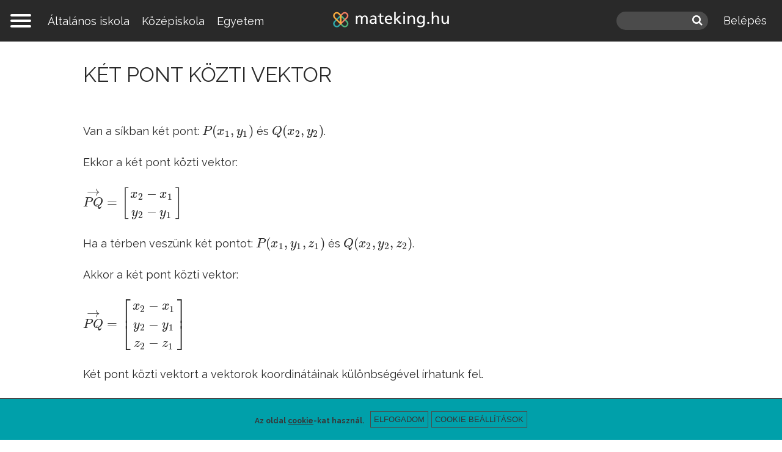

--- FILE ---
content_type: text/html; charset=utf-8
request_url: https://www.mateking.hu/matematika-kepletgyujtemeny/ket-pont-kozti-vektor
body_size: 16653
content:
<!DOCTYPE html>
<!--[if IEMobile 7]><html class="iem7"  lang="hu" dir="ltr"><![endif]-->
<!--[if lte IE 6]><html class="lt-ie9 lt-ie8 lt-ie7"  lang="hu" dir="ltr"><![endif]-->
<!--[if (IE 7)&(!IEMobile)]><html class="lt-ie9 lt-ie8"  lang="hu" dir="ltr"><![endif]-->
<!--[if IE 8]><html class="lt-ie9"  lang="hu" dir="ltr"><![endif]-->
<!--[if (gte IE 9)|(gt IEMobile 7)]><!--><html  lang="hu" dir="ltr" prefix="content: http://purl.org/rss/1.0/modules/content/ dc: http://purl.org/dc/terms/ foaf: http://xmlns.com/foaf/0.1/ rdfs: http://www.w3.org/2000/01/rdf-schema# sioc: http://rdfs.org/sioc/ns# sioct: http://rdfs.org/sioc/types# skos: http://www.w3.org/2004/02/skos/core# xsd: http://www.w3.org/2001/XMLSchema#"><!--<![endif]-->

<head>
  <!--[if IE]><![endif]-->
<meta charset="utf-8" />
<link rel="apple-touch-icon" sizes="180x180" href="https://www.mateking.hu/sites/mp/files/favicons/apple-touch-icon.png"/>
<link rel="icon" type="image/png" sizes="32x32" href="https://www.mateking.hu/sites/mp/files/favicons/favicon-32x32.png"/>
<link rel="icon" type="image/png" sizes="16x16" href="https://www.mateking.hu/sites/mp/files/favicons/favicon-16x16.png"/>
<link rel="manifest" href="https://www.mateking.hu/sites/mp/files/favicons/manifest.json" crossorigin="use-credentials"/>
<link rel="mask-icon" href="https://www.mateking.hu/sites/mp/files/favicons/safari-pinned-tab.svg" color="#5bbad5"/>
<link rel="shortcut icon" href="https://www.mateking.hu/sites/mp/files/favicons/favicon.ico"/>
<meta name="msapplication-config" content="/browserconfig.xml"/>
<meta name="theme-color" content="#ffffff"/>
<script type="text/x-mathjax-config">
MathJax.Hub.Config({
  extensions: ['tex2jax.js'],
  jax: ['input/TeX','output/HTML-CSS'],
  tex2jax: {
    inlineMath: [ ['$','$'], ['\\(','\\)'] ],
    processEscapes: true,
    processClass: 'tex2jax',
    ignoreClass: 'html'
  },
  showProcessingMessages: false,
  messageStyle: 'none'
});
</script><!-- Barion Pixel Code --><script>/* Create BP element on the window */window["bp"] = window["bp"] || function () {(window["bp"].q = window["bp"].q || []).push(arguments);};window["bp"].l = 1 * new Date();/* Insert a script tag on the top of the head to load bp.js */scriptElement = document.createElement("script");firstScript = document.getElementsByTagName("script")[0];scriptElement.async = true;scriptElement.src = "https://pixel.barion.com/bp.js";firstScript.parentNode.insertBefore(scriptElement, firstScript);window["barion_pixel_id"] = "BP-LeeBrI6CVc-45";/* Send init event */bp("init", "addBarionPixelId", window["barion_pixel_id"]);</script>
<noscript><img height="1" width="1" style="display:none" alt="Barion Pixel" src="https://pixel.barion.com/a.gif?ba_pixel_id=BP-LeeBrI6CVc-45&ev=contentView&noscript=1"></noscript>
<!-- End Barion Pixel Code -->
<script>window.dataLayer = window.dataLayer || []; window.dataLayer.push({"drupalLanguage":"hu","drupalCountry":"HU","entityLanguage":"hu","entityTnid":"0","entityVid":"35099","entityName":"pressingdaniel_51130","entityUid":"51130","entityCreated":"1627285140","entityStatus":"1","entityType":"node","entityBundle":"formula","entityId":"13166","entityLabel":"K\u00e9t pont k\u00f6zti vektor","entityTaxonomy":{"master_topic":{"927":"Vektorok, egyenesek \u00e9s s\u00edkok egyenletei"}},"userUid":0,"page_type":"other"});</script>
<meta name="description" content="Van a síkban két pont: $P(x_1, y_1)$ és $Q(x_2, y_2)$. Ekkor a két pont közti vektor: \( \vec{PQ} = \begin{bmatrix} x_2 - x_1 \\ y_2 - y_1 \end{bmatrix} \) Ha a térben veszünk két pontot: $P(x_1, y_1, z_1)$ és $Q(x_2, y_2, z_2)$. Akkor a két pont közti vektor: \( \vec{PQ} = \begin{bmatrix} x_2 - x_1 \\ y_2 - y_1 \\ z_2 - z_1 \end{bmatrix} \)" />
<link rel="canonical" href="https://www.mateking.hu/matematika-kepletgyujtemeny/ket-pont-kozti-vektor" />
<link rel="shortlink" href="https://www.mateking.hu/node/13166" />
<meta property="og:site_name" content="mateking" />
<meta property="og:type" content="article" />
<meta property="og:url" content="https://www.mateking.hu/matematika-kepletgyujtemeny/ket-pont-kozti-vektor" />
<meta property="og:title" content="Két pont közti vektor - mateking" />
<meta property="og:description" content="Van a síkban két pont: $P(x_1, y_1)$ és $Q(x_2, y_2)$. Ekkor a két pont közti vektor: \( \vec{PQ} = \begin{bmatrix} x_2 - x_1 \\ y_2 - y_1 \end{bmatrix} \) Ha a térben veszünk két pontot: $P(x_1, y_1, z_1)$ és $Q(x_2, y_2, z_2)$. Akkor a két pont közti vektor: \( \vec{PQ} = \begin{bmatrix} x_2 - x_1 \\ y_2 - y_1 \\ z_2 - z_1 \end{bmatrix} \)" />
<meta property="og:updated_time" content="2021-09-29T10:42:59-04:00" />
<meta property="og:image" content="https://www.mateking.hu/sites/mp/files/uploads/methu.jpg" />
<meta property="article:published_time" content="2021-07-26T03:39:00-04:00" />
<meta property="article:modified_time" content="2021-09-29T10:42:59-04:00" />
<meta name="dcterms.title" content="Két pont közti vektor" />
<meta name="dcterms.creator" content="mateking.hu" />
  <title>Két pont közti vektor | mateking</title>

      <meta name="MobileOptimized" content="width">
    <meta name="HandheldFriendly" content="true">
    <meta name="viewport" content="width=device-width">
    <!--[if IEMobile]><meta http-equiv="cleartype" content="on"><![endif]-->

  <link type="text/css" rel="stylesheet" href="/sites/mp/files/advagg_css/css__dzgHhtyftNfQWvbzKlF6cwU6D4nJA0hHkWwPzBB6big__BB6VdhR1IbsVAql6NEuq-S1fNae4aoYqQNdDcYWCeDI__ZxVljzeuKNpj4HzLAsDpScHSYsK2OJCWLWWGGEVpZkg.css" media="all" />
<link type="text/css" rel="stylesheet" href="/sites/mp/files/advagg_css/css__QNwAo76MRR8iGylTj_Sys-TgnUzcdxaT--Le8pUycRI__xoZZA_6W_-hEghdx0tiiVecfUeBXznjS9UW5bTGGEzg__ZxVljzeuKNpj4HzLAsDpScHSYsK2OJCWLWWGGEVpZkg.css" media="print" />
  <script>(function(h,o,t,j,a,r){
  h.hj=h.hj||function(){(h.hj.q=h.hj.q||[]).push(arguments)};
  h._hjSettings={hjid:"2941181",hjsv:"6"};
  a=o.getElementsByTagName('head')[0];
  r=o.createElement('script');r.async=1;
  r.src=t+h._hjSettings.hjid+j+h._hjSettings.hjsv;
  a.appendChild(r);
})(window,document,'//static.hotjar.com/c/hotjar-','.js?sv=');</script>
<script src="/sites/mp/files/advagg_js/js__twZDfJNoCimq98M8YkgBqmT9xBEKtUAvQdzQmvQO7wk__RWVhMIZ1ElU9j1M1PXNxlahqAxuz1R7F0wyx7UnJe4s__ZxVljzeuKNpj4HzLAsDpScHSYsK2OJCWLWWGGEVpZkg.js" defer="defer"></script>
<script src="/sites/mp/files/advagg_js/js__jUGUqBGCUyr0apammTx8qGgW95vg-PToy00Kf4nXB3w__5cCYDUSSAVLKjSEqCpiIb7t1rnWOJQ18sghFX7XzgVI__ZxVljzeuKNpj4HzLAsDpScHSYsK2OJCWLWWGGEVpZkg.js"></script>
<script>window.eu_cookie_compliance_cookie_name = "cookieagreed";</script>
<script src="/sites/mp/files/advagg_js/js__qxMEf8UUSDbG0cANis50kSrUpnLEkaQZkUYE0i-e4Tw__0Xvm2JK3rAEKDb-UoySOfRlg_pw0KhBBmxJbU1JAKzg__ZxVljzeuKNpj4HzLAsDpScHSYsK2OJCWLWWGGEVpZkg.js"></script>
<script async="async" src="https://www.googletagmanager.com/gtag/js?id=G-L55QJ5Q24J"></script>
<script>window.dataLayer = window.dataLayer || [];function gtag(){dataLayer.push(arguments)};gtag("js", new Date());gtag("set", "developer_id.dMDhkMT", true);//window['ga-disable-UA-19739449-1'] = true;
//window['ga-disable-UA-19739449-2'] = true;
//window['ga-disable-UA-19739449-3'] = true;
//window['ga-disable-G-L55QJ5Q24J'] = true;
//window['ga-disable-G-K9SP6JPMBN'] = true;
//window['ga-disable-G-EY04G6WM3Q'] = true;gtag("config", "G-L55QJ5Q24J", {"groups":"default","allow_ad_personalization_signals":false});</script>
<script>window.eu_cookie_compliance_cookie_name = "cookieagreed";</script>
<script src="/sites/mp/files/advagg_js/js__YHLu5S1N3BILc2uHcwDAyCinLa8oNONkxBJEiimMfGM__tMp6fNcIm4hDJMs-jiTeD2Yj0dCFb5lcQj8Qb9ZLC-w__ZxVljzeuKNpj4HzLAsDpScHSYsK2OJCWLWWGGEVpZkg.js" defer="defer"></script>
<script src="/sites/mp/files/advagg_js/js__MKGVVVMt3niryG5LdETuvx4ZZtS7fwc4CBQ4vRoZDpg__HHaLio7X2T5INMWkUEXtsC0ykMCZ_VbhrMECfuCkT5s__ZxVljzeuKNpj4HzLAsDpScHSYsK2OJCWLWWGGEVpZkg.js"></script>
<script src="https://www.mateking.hu/sites/all/libraries/mathjax/MathJax.js?config=TeX-AMS-MML_HTMLorMML"></script>
<script src="/sites/mp/files/advagg_js/js__Ubk4CkZ4Wh9fzFl3TcJil6OXlUMZCItyrjpu5oWpV3U__VRFWLmral-udBEN05GNLQpGV3Un_CFMaqSGEO2osnQE__ZxVljzeuKNpj4HzLAsDpScHSYsK2OJCWLWWGGEVpZkg.js"></script>
<script>jQuery.extend(Drupal.settings, {"basePath":"\/","pathPrefix":"","setHasJsCookie":0,"ajaxPageState":{"theme":"mathsplain","theme_token":"LKyFvcORXdiP2hJB4FbO_Lh2Y1hNadmJJ_Wd7Eb3mEg","css":{"modules\/system\/system.base.css":1,"modules\/system\/system.menus.css":1,"modules\/system\/system.messages.css":1,"modules\/system\/system.theme.css":1,"sites\/all\/libraries\/multi_level_push_menu\/jquery.multilevelpushmenu.css":1,"misc\/ui\/jquery.ui.core.css":1,"misc\/ui\/jquery.ui.theme.css":1,"misc\/ui\/jquery.ui.accordion.css":1,"sites\/all\/modules\/patched\/ckeditor_accordion\/css\/ckeditor-accordion.css":1,"modules\/comment\/comment.css":1,"modules\/field\/theme\/field.css":1,"sites\/all\/modules\/patched\/logintoboggan\/logintoboggan.css":1,"sites\/all\/modules\/custom\/mathsplain_general\/\/css\/mathsplain_general.css":1,"sites\/all\/modules\/custom\/mathsplain_progressbar\/css\/mathsplain_progressbar.css":1,"modules\/node\/node.css":1,"sites\/all\/modules\/patched\/quiz\/quiz.css":1,"modules\/user\/user.css":1,"sites\/all\/modules\/contrib\/extlink\/css\/extlink.css":1,"sites\/all\/modules\/patched\/views\/css\/views.css":1,"sites\/all\/modules\/contrib\/ckeditor\/css\/ckeditor.css":1,"sites\/all\/modules\/contrib\/ctools\/css\/ctools.css":1,"sites\/all\/modules\/patched\/panels\/css\/panels.css":1,"sites\/all\/modules\/contrib\/absolute_messages\/absolute_messages.css":1,"sites\/all\/modules\/contrib\/absolute_messages\/absolute_messages_fixed.css":1,"sites\/all\/modules\/contrib\/eu_cookie_compliance\/css\/eu_cookie_compliance.css":1,"sites\/all\/modules\/patched\/panels\/plugins\/layouts\/twocol\/twocol.css":1,"sites\/all\/modules\/patched\/compact_forms\/compact_forms.css":1,"public:\/\/honeypot\/honeypot.css":1,"sites\/all\/modules\/contrib\/formblock\/formblock.css":1,"sites\/all\/modules\/patched\/panels\/plugins\/layouts\/threecol_33_34_33\/threecol_33_34_33.css":1,"sites\/all\/modules\/patched\/panels\/plugins\/layouts\/onecol\/onecol.css":1,"sites\/all\/themes\/mathsplain\/panels\/layouts\/maths_threecol_33_34_33_stacked\/maths_threecol_33_34_33_stacked.css":1,"public:\/\/ctools\/css\/25f0c7f6e9a62b6a2679b9d1cc63a729.css":1,"sites\/all\/themes\/mathsplain\/system.menus.css":1,"sites\/all\/themes\/mathsplain\/system.messages.css":1,"sites\/all\/themes\/mathsplain\/system.theme.css":1,"sites\/all\/themes\/mathsplain\/css\/styles.css":1,"sites\/all\/themes\/mathsplain\/css\/zoli.css":1,"sites\/all\/themes\/mathsplain\/css\/print.css":1},"js":{"sites\/all\/modules\/patched\/clientside_validation\/clientside_validation.ie8.js":1,"sites\/all\/modules\/patched\/clientside_validation\/clientside_validation.ckeditor.js":1,"sites\/all\/modules\/patched\/clientside_validation\/clientside_validation.js":1,"https:\/\/www.mateking.hu\/sites\/mp\/files\/google_tag\/mateking_hu\/google_tag.script.js":1,"sites\/all\/modules\/contrib\/jquery_update\/replace\/jquery\/1.10\/jquery.min.js":1,"misc\/jquery-extend-3.4.0.js":1,"misc\/jquery-html-prefilter-3.5.0-backport.js":1,"misc\/jquery.once.js":1,"misc\/drupal.js":1,"sites\/all\/modules\/contrib\/jquery_update\/replace\/ui\/ui\/minified\/jquery.ui.core.min.js":1,"sites\/all\/modules\/contrib\/jquery_update\/replace\/ui\/ui\/minified\/jquery.ui.widget.min.js":1,"sites\/all\/modules\/contrib\/eu_cookie_compliance\/js\/jquery.cookie-1.4.1.min.js":1,"sites\/all\/libraries\/multi_level_push_menu\/jquery.multilevelpushmenu.js":1,"sites\/all\/modules\/contrib\/jquery_update\/replace\/ui\/ui\/minified\/jquery.ui.accordion.min.js":1,"misc\/form-single-submit.js":1,"sites\/all\/modules\/patched\/ckeditor_accordion\/js\/ckeditor-accordion.js":1,"sites\/all\/modules\/contrib\/entityreference\/js\/entityreference.js":1,"sites\/all\/modules\/contrib\/spamspan\/spamspan.js":1,"sites\/all\/modules\/contrib\/mathjax\/mathjax.js":1,"public:\/\/languages\/hu_pjsMugDDTQNC6TR_tgHSOJkctpemYF2-dMhRp1s_IG4.js":1,"sites\/all\/modules\/custom\/mathsplain_parallax_bg\/js\/mathsplain-parallax-bg.js":1,"sites\/all\/modules\/custom\/mathsplain_parallax_bg\/js\/jquery.scrollTo.js":1,"sites\/all\/modules\/custom\/mathsplain_parallax_bg\/js\/jquery.parallax.js":1,"sites\/all\/modules\/contrib\/authcache\/authcache.js":1,"sites\/all\/modules\/contrib\/absolute_messages\/absolute_messages.js":1,"sites\/all\/modules\/contrib\/google_analytics\/googleanalytics.js":1,"https:\/\/www.googletagmanager.com\/gtag\/js?id=G-L55QJ5Q24J":1,"sites\/all\/modules\/contrib\/eu_cookie_compliance\/js\/eu_cookie_compliance.min.js":1,"sites\/all\/modules\/patched\/compact_forms\/compact_forms.js":1,"sites\/all\/modules\/custom\/mathsplain_general\/js\/mathsplain_general_register_inputs.js":1,"sites\/all\/modules\/contrib\/antibot\/js\/antibot.js":1,"sites\/all\/modules\/patched\/clientside_validation\/jquery-validate\/jquery.validate.js":1,"sites\/all\/modules\/contrib\/extlink\/js\/extlink.js":1,"https:\/\/www.mateking.hu\/sites\/all\/libraries\/mathjax\/MathJax.js?config=TeX-AMS-MML_HTMLorMML":1,"sites\/all\/modules\/contrib\/datalayer\/datalayer.js":1,"sites\/all\/themes\/mathsplain\/js\/maths.toggle-login-pane.js":1,"sites\/all\/themes\/mathsplain\/js\/mathsplain-tooltips.js":1,"sites\/all\/themes\/mathsplain\/js\/maths.behaviors.js":1,"sites\/all\/themes\/mathsplain\/js\/script.js":1}},"mathsplainParallaxBg":{"triggers_fieldset":{"trigger1":{"element":"#mathsplain-header-video","position":"50%","speed":"0.3"},"trigger10":{"element":"#mathsplain-front-parallax-6","position":"50%","speed":"0.6"},"trigger11":{"element":"#mathsplain-front-parallax-7","position":"50%","speed":"0.6"},"trigger2":{"element":"#mathsplain-front-parallax-1","position":"50%","speed":"0.6"},"trigger3":{"element":"#mathsplain-front-parallax-2","position":"50%","speed":"0.3"},"trigger4":{"element":"body.subject-term","position":"50%","speed":"0.3"},"trigger5":{"element":"#mathsplain-front-parallax-3","position":"50%","speed":"0.3"},"trigger6":{"element":"#mathsplain-front-parallax-4","position":"50%","speed":"0.3"},"trigger7":{"element":"#mathsplain-front-parallax-5","position":"50%","speed":"0.3"},"trigger8":{"element":".pane-mathsplain-front-pane","position":"50%","speed":"0.3"},"trigger9":{"element":".parallaxbg","position":"50%","speed":"0.3"}}},"authcache":{"q":"node\/13166","cp":{"path":"\/","domain":".www.mateking.hu","secure":true},"cl":23.148148148148148806058088666759431362152099609375},"ckeditor_accordion":{"collapseAll":1},"eu_cookie_compliance":{"cookie_policy_version":"1.0.0","popup_enabled":1,"popup_agreed_enabled":0,"popup_hide_agreed":0,"popup_clicking_confirmation":false,"popup_scrolling_confirmation":false,"popup_html_info":"\u003Cdiv class=\u0022eu-cookie-compliance-banner eu-cookie-compliance-banner-info eu-cookie-compliance-banner--categories\u0022\u003E\n  \u003Cdiv class=\u0022popup-content info\u0022\u003E\n\n          \u003Cdiv id=\u0022eu-cookie-compliance-categories\u0022 class=\u0022eu-cookie-compliance-categories\u0022 style=\u0022display:none;\u0022\u003E\u003Cdiv class=\u0022inner\u0022\u003E\n                  \u003Cdiv class=\u0022eu-cookie-compliance-category\u0022\u003E\n            \u003Cdiv\u003E\n              \u003Cinput type=\u0022checkbox\u0022 name=\u0022cookie-categories\u0022 id=\u0022cookie-category-analytics\u0022\n                     value=\u0022analytics\u0022\n                                           \u003E\n              \u003Clabel for=\u0022cookie-category-analytics\u0022\u003EAnalitikai cookie-k\u003C\/label\u003E\n            \u003C\/div\u003E\n                      \u003Cdiv class=\u0022eu-cookie-compliance-category-description\u0022\u003EAz analitikai cookie-k gy\u0171jtenek adatokat arr\u00f3l, hogy h\u00e1nyan n\u00e9zik a weboldalt, seg\u00edtenek nek\u00fcnk abban, hogy megmutatj\u00e1k mely oldalak n\u00e9pszer\u0171bbek, melyek kev\u00e9sb\u00e9. Ezeket a Google Analytics nev\u0171 program gy\u0171jti \u00e9s juttatja el hozz\u00e1nk aggreg\u00e1lva, vagyis mi csak sz\u00e1mokat l\u00e1tunk, a sz\u00e1mok m\u00f6g\u00f6tt \u00e1ll\u00f3 felhaszn\u00e1l\u00f3kat nem.\u003C\/div\u003E\n            \u003Cdiv class=\u0022eu-cookie-compliance-category-description-more-link\u0022\u003E\u003Ca href=\u0022\/altalanos-szerzodesi-feltetelek-es-adatvedelmi-iranyelvek#cookie\u0022 target=\u0022_blank\u0022\u003ER\u00e9szletek\u003C\/a\u003E\u003C\/div\u003E\n                  \u003C\/div\u003E\n                  \u003Cdiv class=\u0022eu-cookie-compliance-category\u0022\u003E\n            \u003Cdiv\u003E\n              \u003Cinput type=\u0022checkbox\u0022 name=\u0022cookie-categories\u0022 id=\u0022cookie-category-functional\u0022\n                     value=\u0022functional\u0022\n                     checked                     disabled \u003E\n              \u003Clabel for=\u0022cookie-category-functional\u0022\u003ETechnikai cookie-k\u003C\/label\u003E\n            \u003C\/div\u003E\n                      \u003Cdiv class=\u0022eu-cookie-compliance-category-description\u0022\u003EA technikai cookie-k l\u00e9tfontoss\u00e1g\u00faak az oldal m\u0171k\u00f6d\u00e9se szempontj\u00e1b\u00f3l. Ezek t\u00e1rolj\u00e1k szem\u00e9lyes be\u00e1ll\u00edt\u00e1saidat a tananyagok haszn\u00e1lata k\u00f6zben, ezek seg\u00edtik az oldal alapvet\u0151 m\u0171k\u00f6d\u00e9s\u00e9t.\u003C\/div\u003E\n            \u003Cdiv class=\u0022eu-cookie-compliance-category-description-more-link\u0022\u003E\u003Ca href=\u0022\/altalanos-szerzodesi-feltetelek-es-adatvedelmi-iranyelvek#cookie\u0022 target=\u0022_blank\u0022\u003ER\u00e9szletek\u003C\/a\u003E\u003C\/div\u003E\n                  \u003C\/div\u003E\n                          \u003Cdiv class=\u0022eu-cookie-compliance-categories-buttons\u0022\u003E\n            \u003Cbutton type=\u0022button\u0022 class=\u0022eu-cookie-compliance-save-preferences-button\u0022\u003EMent\u00e9s\u003C\/button\u003E\n          \u003C\/div\u003E\n              \u003C\/div\u003E\u003C\/div\u003E\n    \n    \u003Cdiv id=\u0022popup-text-and-info\u0022\u003E\n      \u003Cdiv id=\u0022popup-text\u0022\u003E\n        \u003Cdiv class=\u0022tex2jax\u0022\u003E\u003Cp class=\u0022first\u0022\u003EAz oldal \u003Ca href=\u0022https:\/\/www.mateking.hu\/altalanos-szerzodesi-feltetelek-es-adatvedelmi-iranyelvek#cookie\u0022\u003Ecookie\u003C\/a\u003E-kat haszn\u00e1l.\u003C\/p\u003E\u003Cp class=\u0022notfirst\u0022\u003ET\u00e9nyleg \u003Ca href=\u0022https:\/\/www.mateking.hu\/altalanos-szerzodesi-feltetelek-es-adatvedelmi-iranyelvek#cookie\u0022\u003Ecookie\u003C\/a\u003E-kat haszn\u00e1lunk!\u003C\/p\u003E\u003C\/div\u003E              \u003C\/div\u003E\n\n      \u003Cdiv id=\u0022popup-buttons\u0022 class=\u0022eu-cookie-compliance-has-categories\u0022\u003E\n        \u003Cbutton type=\u0022button\u0022 class=\u0022agree-button eu-cookie-compliance-default-button\u0022\u003EElfogadom\u003C\/button\u003E\n                          \u003Cbutton type=\u0022button\u0022 class=\u0022open-categories\u0022\u003ECookie be\u00e1ll\u00edt\u00e1sok\u003C\/button\u003E\n              \u003C\/div\u003E\n    \u003C\/div\u003E\n  \u003C\/div\u003E\n\u003C\/div\u003E","use_mobile_message":false,"mobile_popup_html_info":"\u003Cdiv class=\u0022eu-cookie-compliance-banner eu-cookie-compliance-banner-info eu-cookie-compliance-banner--categories\u0022\u003E\n  \u003Cdiv class=\u0022popup-content info\u0022\u003E\n\n          \u003Cdiv id=\u0022eu-cookie-compliance-categories\u0022 class=\u0022eu-cookie-compliance-categories\u0022 style=\u0022display:none;\u0022\u003E\u003Cdiv class=\u0022inner\u0022\u003E\n                  \u003Cdiv class=\u0022eu-cookie-compliance-category\u0022\u003E\n            \u003Cdiv\u003E\n              \u003Cinput type=\u0022checkbox\u0022 name=\u0022cookie-categories\u0022 id=\u0022cookie-category-analytics\u0022\n                     value=\u0022analytics\u0022\n                                           \u003E\n              \u003Clabel for=\u0022cookie-category-analytics\u0022\u003EAnalitikai cookie-k\u003C\/label\u003E\n            \u003C\/div\u003E\n                      \u003Cdiv class=\u0022eu-cookie-compliance-category-description\u0022\u003EAz analitikai cookie-k gy\u0171jtenek adatokat arr\u00f3l, hogy h\u00e1nyan n\u00e9zik a weboldalt, seg\u00edtenek nek\u00fcnk abban, hogy megmutatj\u00e1k mely oldalak n\u00e9pszer\u0171bbek, melyek kev\u00e9sb\u00e9. Ezeket a Google Analytics nev\u0171 program gy\u0171jti \u00e9s juttatja el hozz\u00e1nk aggreg\u00e1lva, vagyis mi csak sz\u00e1mokat l\u00e1tunk, a sz\u00e1mok m\u00f6g\u00f6tt \u00e1ll\u00f3 felhaszn\u00e1l\u00f3kat nem.\u003C\/div\u003E\n            \u003Cdiv class=\u0022eu-cookie-compliance-category-description-more-link\u0022\u003E\u003Ca href=\u0022\/altalanos-szerzodesi-feltetelek-es-adatvedelmi-iranyelvek#cookie\u0022 target=\u0022_blank\u0022\u003ER\u00e9szletek\u003C\/a\u003E\u003C\/div\u003E\n                  \u003C\/div\u003E\n                  \u003Cdiv class=\u0022eu-cookie-compliance-category\u0022\u003E\n            \u003Cdiv\u003E\n              \u003Cinput type=\u0022checkbox\u0022 name=\u0022cookie-categories\u0022 id=\u0022cookie-category-functional\u0022\n                     value=\u0022functional\u0022\n                     checked                     disabled \u003E\n              \u003Clabel for=\u0022cookie-category-functional\u0022\u003ETechnikai cookie-k\u003C\/label\u003E\n            \u003C\/div\u003E\n                      \u003Cdiv class=\u0022eu-cookie-compliance-category-description\u0022\u003EA technikai cookie-k l\u00e9tfontoss\u00e1g\u00faak az oldal m\u0171k\u00f6d\u00e9se szempontj\u00e1b\u00f3l. Ezek t\u00e1rolj\u00e1k szem\u00e9lyes be\u00e1ll\u00edt\u00e1saidat a tananyagok haszn\u00e1lata k\u00f6zben, ezek seg\u00edtik az oldal alapvet\u0151 m\u0171k\u00f6d\u00e9s\u00e9t.\u003C\/div\u003E\n            \u003Cdiv class=\u0022eu-cookie-compliance-category-description-more-link\u0022\u003E\u003Ca href=\u0022\/altalanos-szerzodesi-feltetelek-es-adatvedelmi-iranyelvek#cookie\u0022 target=\u0022_blank\u0022\u003ER\u00e9szletek\u003C\/a\u003E\u003C\/div\u003E\n                  \u003C\/div\u003E\n                          \u003Cdiv class=\u0022eu-cookie-compliance-categories-buttons\u0022\u003E\n            \u003Cbutton type=\u0022button\u0022 class=\u0022eu-cookie-compliance-save-preferences-button\u0022\u003EMent\u00e9s\u003C\/button\u003E\n          \u003C\/div\u003E\n              \u003C\/div\u003E\u003C\/div\u003E\n    \n    \u003Cdiv id=\u0022popup-text-and-info\u0022\u003E\n      \u003Cdiv id=\u0022popup-text\u0022\u003E\n        \u003Cdiv class=\u0022tex2jax\u0022\u003E\u003C\/div\u003E              \u003C\/div\u003E\n\n      \u003Cdiv id=\u0022popup-buttons\u0022 class=\u0022eu-cookie-compliance-has-categories\u0022\u003E\n        \u003Cbutton type=\u0022button\u0022 class=\u0022agree-button eu-cookie-compliance-default-button\u0022\u003EElfogadom\u003C\/button\u003E\n                          \u003Cbutton type=\u0022button\u0022 class=\u0022open-categories\u0022\u003ECookie be\u00e1ll\u00edt\u00e1sok\u003C\/button\u003E\n              \u003C\/div\u003E\n    \u003C\/div\u003E\n  \u003C\/div\u003E\n\u003C\/div\u003E\n","mobile_breakpoint":768,"popup_html_agreed":"\u003Cdiv\u003E\n  \u003Cdiv class=\u0022popup-content agreed\u0022\u003E\n    \u003Cdiv id=\u0022popup-text\u0022\u003E\n      \u003Cdiv class=\u0022tex2jax\u0022\u003E\u003Ch2\u003EK\u00f6sz\u00f6nj\u00fck, hogy enged\u00e9lyezed a s\u00fctiket\u003C\/h2\u003E\u003Cp\u003EElrejtheted ezt az \u00fczenetet.\u003C\/p\u003E\u003C\/div\u003E    \u003C\/div\u003E\n    \u003Cdiv id=\u0022popup-buttons\u0022\u003E\n      \u003Cbutton type=\u0022button\u0022 class=\u0022hide-popup-button eu-cookie-compliance-hide-button\u0022\u003EElrejt\u003C\/button\u003E\n              \u003Cbutton type=\u0022button\u0022 class=\u0022find-more-button eu-cookie-compliance-more-button-thank-you\u0022 \u003ETov\u00e1bbi inform\u00e1ci\u00f3k\u003C\/button\u003E\n          \u003C\/div\u003E\n  \u003C\/div\u003E\n\u003C\/div\u003E","popup_use_bare_css":false,"popup_height":"auto","popup_width":"100%","popup_delay":1000,"popup_link":"https:\/\/mateking.hu\/node\/6214","popup_link_new_window":1,"popup_position":null,"fixed_top_position":1,"popup_language":"hu","store_consent":false,"better_support_for_screen_readers":0,"reload_page":0,"domain":"","domain_all_sites":0,"popup_eu_only_js":0,"cookie_lifetime":"100","cookie_session":false,"disagree_do_not_show_popup":0,"method":"categories","allowed_cookies":"functional:campaignCourse\nfunctional:utm_campaign\nfunctional:promoBarState\nfunctional:promoBarCurrentNid\nfunctional:promoBarCurrentRevision\nfunctional:mathsplainCanvasVoice\nfunctional:mathsplainInFullScreen\nfunctional:SESS*\nfunctional:SSESS*\nfunctional:has_js\nfunctional:cookie-agreed\nfunctional:aucp13n\nfunctional:_gat\nfunctional:_ga\nfunctional:_gid\nfunctional:VISITOR_INFO1_LIVE\nfunctional:YSC\nfunctional:PREF\nfunctional:_fbp\nfunctional:__utma\nfunctional:__utmb\nfunctional:_hj*\nfunctional:lastVisitedSubject\nfunctional:lastVisitedAnonPage\nfunctional:closedSuttyNids","withdraw_markup":"\u003Cbutton type=\u0022button\u0022 class=\u0022eu-cookie-withdraw-tab\u0022\u003ECookie be\u00e1ll\u00edt\u00e1sok\u003C\/button\u003E\n\u003Cdiv class=\u0022eu-cookie-withdraw-banner\u0022\u003E\n  \u003Cdiv class=\u0022popup-content info\u0022\u003E\n    \u003Cdiv id=\u0022popup-text\u0022\u003E\n      \u003Cdiv class=\u0022tex2jax\u0022\u003E\u003C\/div\u003E    \u003C\/div\u003E\n    \u003Cdiv id=\u0022popup-buttons\u0022\u003E\n      \u003Cbutton type=\u0022button\u0022 class=\u0022eu-cookie-withdraw-button\u0022\u003E\u003C\/button\u003E\n    \u003C\/div\u003E\n  \u003C\/div\u003E\n\u003C\/div\u003E\n","withdraw_enabled":1,"withdraw_button_on_info_popup":1,"cookie_categories":["analytics","functional","analytics","functional"],"cookie_categories_details":{"analytics":{"weight":0,"machine_name":"analytics","label":"Analitikai cookie-k","description":"Az analitikai cookie-k gy\u0171jtenek adatokat arr\u00f3l, hogy h\u00e1nyan n\u00e9zik a weboldalt, seg\u00edtenek nek\u00fcnk abban, hogy megmutatj\u00e1k mely oldalak n\u00e9pszer\u0171bbek, melyek kev\u00e9sb\u00e9. Ezeket a Google Analytics nev\u0171 program gy\u0171jti \u00e9s juttatja el hozz\u00e1nk aggreg\u00e1lva, vagyis mi csak sz\u00e1mokat l\u00e1tunk, a sz\u00e1mok m\u00f6g\u00f6tt \u00e1ll\u00f3 felhaszn\u00e1l\u00f3kat nem.","checkbox_default_state":"unchecked"},"functional":{"weight":0,"machine_name":"functional","label":"Technikai cookie-k","description":"A technikai cookie-k l\u00e9tfontoss\u00e1g\u00faak az oldal m\u0171k\u00f6d\u00e9se szempontj\u00e1b\u00f3l. Ezek t\u00e1rolj\u00e1k szem\u00e9lyes be\u00e1ll\u00edt\u00e1saidat a tananyagok haszn\u00e1lata k\u00f6zben, ezek seg\u00edtik az oldal alapvet\u0151 m\u0171k\u00f6d\u00e9s\u00e9t.","checkbox_default_state":"required"}},"enable_save_preferences_button":1,"cookie_name":"cookieagreed","cookie_value_disagreed":"0","cookie_value_agreed_show_thank_you":"1","cookie_value_agreed":"2","containing_element":"body","automatic_cookies_removal":1,"close_button_action":""},"absoluteMessages":{"dismiss":{"status":0,"warning":0,"error":0},"dismiss_time":{"status":"5","warning":"5","error":""},"dismiss_all_count":"2"},"googleanalytics":{"account":["G-L55QJ5Q24J"],"trackOutbound":1,"trackMailto":1,"trackDownload":1,"trackDownloadExtensions":"7z|aac|arc|arj|asf|asx|avi|bin|csv|doc(x|m)?|dot(x|m)?|exe|flv|gif|gz|gzip|hqx|jar|jpe?g|js|mp(2|3|4|e?g)|mov(ie)?|msi|msp|pdf|phps|png|ppt(x|m)?|pot(x|m)?|pps(x|m)?|ppam|sld(x|m)?|thmx|qtm?|ra(m|r)?|sea|sit|tar|tgz|torrent|txt|wav|wma|wmv|wpd|xls(x|m|b)?|xlt(x|m)|xlam|xml|z|zip"},"mathsplainEuCookieCompliance":{"language":"hu"},"compactForms":{"forms":["user-login","user-pass","user-login-form","user-login-block","user-register-form","views-exposed-form-search-page"],"stars":1},"urlIsAjaxTrusted":{"https:\/\/www.mateking.hu\/matematika-kepletgyujtemeny\/ket-pont-kozti-vektor?destination=node\/13166":true,"\/matematika-kepletgyujtemeny\/ket-pont-kozti-vektor":true,"https:\/\/www.mateking.hu\/search":true},"antibot":{"forms":{"user-register-form":{"action":"\/matematika-kepletgyujtemeny\/ket-pont-kozti-vektor","key":"6301cdaaa385700776023ec651f28762"}}},"extlink":{"extTarget":"_blank","extClass":0,"extLabel":"(link is external)","extImgClass":0,"extIconPlacement":"append","extSubdomains":1,"extExclude":"","extInclude":"","extCssExclude":"","extCssExplicit":"","extAlert":0,"extAlertText":"This link will take you to an external web site. We are not responsible for their content.","mailtoClass":0,"mailtoLabel":"(link sends e-mail)","extUseFontAwesome":false},"dataLayer":{"languages":{"de-AT":{"language":"de-AT","name":"Austrian","native":"\u00d6sterreichische","direction":"0","enabled":"1","plurals":"2","formula":"($n!=1)","domain":"www.matheking.at","prefix":"","weight":"0","javascript":"f6-6XQCHM9R7pSD0PwOiqg5yOF6YA6SJjXMzmY4lx6w"},"en":{"language":"en","name":"English","native":"English","direction":"0","enabled":"1","plurals":"0","formula":"","domain":"www.mathxplain.com","prefix":"","weight":"0","javascript":""},"hu":{"language":"hu","name":"Hungarian","native":"Magyar","direction":"0","enabled":"1","plurals":"2","formula":"($n!=1)","domain":"www.mateking.hu","prefix":"","weight":"0","javascript":"pjsMugDDTQNC6TR_tgHSOJkctpemYF2-dMhRp1s_IG4"}},"defaultLang":"en"},"clientsideValidation":{"forms":{"user-login-form":{"errorPlacement":"1","general":{"errorClass":"error","wrapper":"li","validateTabs":0,"scrollTo":1,"scrollSpeed":"1000","disableHtml5Validation":1,"validateOnBlur":"0","validateOnBlurAlways":"0","validateOnKeyUp":"0","validateBeforeAjax":"0","validateOnSubmit":"1","showMessages":"0","errorElement":"label"},"rules":{"name":{"required":true,"messages":{"required":" mez\u0151 sz\u00fcks\u00e9ges.","maxlength":" field has to have maximum 60 values."},"maxlength":60},"pass":{"required":true,"messages":{"required":" mez\u0151 sz\u00fcks\u00e9ges.","maxlength":" field has to have maximum 128 values."},"maxlength":128}}},"user-register-form":{"errorPlacement":"1","general":{"errorClass":"error","wrapper":"li","validateTabs":0,"scrollTo":1,"scrollSpeed":"1000","disableHtml5Validation":1,"validateOnBlur":"0","validateOnBlurAlways":"0","validateOnKeyUp":"0","validateBeforeAjax":"0","validateOnSubmit":"1","showMessages":"0","errorElement":"label"},"rules":{"name":{"required":true,"messages":{"required":" mez\u0151 sz\u00fcks\u00e9ges."}},"mail":{"required":true,"messages":{"required":"E-mail mez\u0151 sz\u00fcks\u00e9ges.","maxlength":" field has to have maximum 254 values.","regexMatch":"Nem \u00e9rv\u00e9nyes e-mail c\u00edm form\u00e1tum."},"maxlength":254,"regexMatch":{"regex":["^.+@.+\\..+$"],"negate":false}},"pass":{"required":true,"messages":{"required":" mez\u0151 sz\u00fcks\u00e9ges."}},"pass[pass1]":{"required":true,"messages":{"required":"Jelsz\u00f3 mez\u0151 sz\u00fcks\u00e9ges.","maxlength":" field has to have maximum 128 values.","equalTo":"A Jelsz\u00f3 \u00e9s Jelsz\u00f3 \u00fajra mez\u0151knek meg kell egyeznie.","regexMatch":"A jelsz\u00f3 t\u00fal r\u00f6vid. Legkevesebb \u003Cem class=\u0022placeholder\u0022\u003E8\u003C\/em\u003E karaktert kell tartalmaznia."},"maxlength":128,"equalTo":":input[name=\u0027pass[pass2]\u0027]","regexMatch":{"regex":["^.{8,}$"],"negate":false}},"pass[pass2]":{"required":true,"messages":{"required":"Jelsz\u00f3 \u00fajra mez\u0151 sz\u00fcks\u00e9ges.","maxlength":" field has to have maximum 128 values."},"maxlength":128},"conf_mail":{"required":true,"messages":{"required":"E-mail \u00fajra mez\u0151 sz\u00fcks\u00e9ges.","maxlength":" field has to have maximum 64 values."},"maxlength":64},"field_campaign[und][0][value]":{"maxlength":255,"messages":{"maxlength":"UTM campaign field has to have maximum 255 values."}},"url":{"maxlength":128,"messages":{"maxlength":"Leave this field blank field has to have maximum 128 values."}},"accept_terms":{"required":true,"messages":{"required":"A tov\u00e1bbl\u00e9p\u00e9shez el kell fogadnod a \u003Ca href=\u0022http:\/\/www.mateking.hu\/felhasznalasi-feltetelek\u0022 target=\u0022_blank\u0022\u003Efelhaszn\u00e1l\u00e1si felt\u00e9teleket\u003C\/a\u003E "}},"metatags[und][title][value]":{"maxlength":1024,"messages":{"maxlength":"Oldal c\u00edme field has to have maximum 1024 values."}},"metatags[und][description][value]":{"maxlength":380,"messages":{"maxlength":"Le\u00edr\u00e1s field has to have maximum 380 values."}},"metatags[und][abstract][value]":{"maxlength":1024,"messages":{"maxlength":"\u00d6sszefoglal\u00e1s field has to have maximum 1024 values."}},"metatags[und][keywords][value]":{"maxlength":1024,"messages":{"maxlength":"Kulcsszavak field has to have maximum 1024 values."}},"metatags[und][author][value]":{"maxlength":1024,"messages":{"maxlength":"Szerz\u0151 field has to have maximum 1024 values."}},"metatags[und][robots][max-snippet]":{"maxlength":1024,"messages":{"maxlength":"Google robots: Limit snippets to a certain length (max-snippet) field has to have maximum 1024 values."}},"metatags[und][robots][max-video-preview]":{"maxlength":1024,"messages":{"maxlength":"Google robots: Limit video preview in seconds (max-video-preview) field has to have maximum 1024 values."}},"metatags[und][news_keywords][value]":{"maxlength":1024,"messages":{"maxlength":"Google News Keywords field has to have maximum 1024 values."}},"metatags[und][standout][value]":{"maxlength":1024,"messages":{"maxlength":"Google Standout field has to have maximum 1024 values."}},"metatags[und][rights][value]":{"maxlength":1024,"messages":{"maxlength":"Rights field has to have maximum 1024 values."}},"metatags[und][image_src][value]":{"maxlength":1024,"messages":{"maxlength":"K\u00e9p field has to have maximum 1024 values."}},"metatags[und][canonical][value]":{"maxlength":1024,"messages":{"maxlength":"\u00c1ltal\u00e1nos webc\u00edm field has to have maximum 1024 values."}},"metatags[und][set_cookie][value]":{"maxlength":1024,"messages":{"maxlength":"Set cookie field has to have maximum 1024 values."}},"metatags[und][shortlink][value]":{"maxlength":1024,"messages":{"maxlength":"Shortlink URL field has to have maximum 1024 values."}},"metatags[und][original-source][value]":{"maxlength":1024,"messages":{"maxlength":"Eredeti forr\u00e1s field has to have maximum 1024 values."}},"metatags[und][prev][value]":{"maxlength":1024,"messages":{"maxlength":"Previous page URL field has to have maximum 1024 values."}},"metatags[und][next][value]":{"maxlength":1024,"messages":{"maxlength":"Next page URL field has to have maximum 1024 values."}},"metatags[und][content-language][value]":{"maxlength":1024,"messages":{"maxlength":"Tartalom nyelve field has to have maximum 1024 values."}},"metatags[und][geo.position][value]":{"maxlength":1024,"messages":{"maxlength":"Geo position field has to have maximum 1024 values."}},"metatags[und][geo.placename][value]":{"maxlength":1024,"messages":{"maxlength":"Geo place name field has to have maximum 1024 values."}},"metatags[und][geo.region][value]":{"maxlength":1024,"messages":{"maxlength":"Geo region field has to have maximum 1024 values."}},"metatags[und][icbm][value]":{"maxlength":1024,"messages":{"maxlength":"ICBM field has to have maximum 1024 values."}},"metatags[und][refresh][value]":{"maxlength":1024,"messages":{"maxlength":"Friss\u00edt\u00e9s field has to have maximum 1024 values."}},"metatags[und][revisit-after][value]":{"maxlength":4,"messages":{"maxlength":"Revisit After interval field has to have maximum 4 values."}},"metatags[und][pragma][value]":{"maxlength":1024,"messages":{"maxlength":"Pragma field has to have maximum 1024 values."}},"metatags[und][cache-control][value]":{"maxlength":1024,"messages":{"maxlength":"Cache-Control field has to have maximum 1024 values."}},"metatags[und][expires][value]":{"maxlength":1024,"messages":{"maxlength":"Expires field has to have maximum 1024 values."}},"metatags[und][google][value]":{"maxlength":1024,"messages":{"maxlength":"Google field has to have maximum 1024 values."}},"metatags[und][dcterms.title][value]":{"maxlength":1024,"messages":{"maxlength":"C\u00edm field has to have maximum 1024 values."}},"metatags[und][dcterms.creator][value]":{"maxlength":1024,"messages":{"maxlength":"L\u00e9trehozta field has to have maximum 1024 values."}},"metatags[und][dcterms.subject][value]":{"maxlength":1024,"messages":{"maxlength":"T\u00e1rgy field has to have maximum 1024 values."}},"metatags[und][dcterms.description][value]":{"maxlength":1024,"messages":{"maxlength":"Le\u00edr\u00e1s field has to have maximum 1024 values."}},"metatags[und][dcterms.publisher][value]":{"maxlength":1024,"messages":{"maxlength":"Publisher field has to have maximum 1024 values."}},"metatags[und][dcterms.contributor][value]":{"maxlength":1024,"messages":{"maxlength":"Contributor field has to have maximum 1024 values."}},"metatags[und][dcterms.date][value]":{"maxlength":1024,"messages":{"maxlength":"D\u00e1tum field has to have maximum 1024 values."}},"metatags[und][dcterms.format][value]":{"maxlength":1024,"messages":{"maxlength":"Form\u00e1tum field has to have maximum 1024 values."}},"metatags[und][dcterms.identifier][value]":{"maxlength":1024,"messages":{"maxlength":"Azonos\u00edt\u00f3 field has to have maximum 1024 values."}},"metatags[und][dcterms.source][value]":{"maxlength":1024,"messages":{"maxlength":"Forr\u00e1s field has to have maximum 1024 values."}},"metatags[und][dcterms.language][value]":{"maxlength":1024,"messages":{"maxlength":"Nyelv field has to have maximum 1024 values."}},"metatags[und][dcterms.relation][value]":{"maxlength":1024,"messages":{"maxlength":"Relation field has to have maximum 1024 values."}},"metatags[und][dcterms.coverage][value]":{"maxlength":1024,"messages":{"maxlength":"Coverage field has to have maximum 1024 values."}},"metatags[und][dcterms.rights][value]":{"maxlength":1024,"messages":{"maxlength":"Rights field has to have maximum 1024 values."}},"metatags[und][og:url][value]":{"maxlength":1024,"messages":{"maxlength":"Page URL field has to have maximum 1024 values."}},"metatags[und][og:title][value]":{"maxlength":1024,"messages":{"maxlength":"A tartalom c\u00edme field has to have maximum 1024 values."}},"metatags[und][og:description][value]":{"maxlength":1024,"messages":{"maxlength":"Content description field has to have maximum 1024 values."}},"metatags[und][og:updated_time][value]":{"maxlength":1024,"messages":{"maxlength":"Content modification date \u0026 time field has to have maximum 1024 values."}},"metatags[und][og:see_also][value]":{"maxlength":1024,"messages":{"maxlength":"See also field has to have maximum 1024 values."}},"metatags[und][og:image][value]":{"maxlength":1024,"messages":{"maxlength":"K\u00e9p field has to have maximum 1024 values."}},"metatags[und][og:image:url][value]":{"maxlength":1024,"messages":{"maxlength":"K\u00e9p webc\u00edm field has to have maximum 1024 values."}},"metatags[und][og:image:secure_url][value]":{"maxlength":1024,"messages":{"maxlength":"Secure image URL field has to have maximum 1024 values."}},"metatags[und][og:image:alt][value]":{"maxlength":1024,"messages":{"maxlength":"Image alternative text field has to have maximum 1024 values."}},"metatags[und][og:image:type][value]":{"maxlength":1024,"messages":{"maxlength":"K\u00e9p tartalomt\u00edpus field has to have maximum 1024 values."}},"metatags[und][og:image:width][value]":{"maxlength":1024,"messages":{"maxlength":"Image width field has to have maximum 1024 values."}},"metatags[und][og:image:height][value]":{"maxlength":1024,"messages":{"maxlength":"Image height field has to have maximum 1024 values."}},"metatags[und][og:latitude][value]":{"maxlength":1024,"messages":{"maxlength":"F\u00f6ldrajzi sz\u00e9less\u00e9g field has to have maximum 1024 values."}},"metatags[und][og:longitude][value]":{"maxlength":1024,"messages":{"maxlength":"F\u00f6ldrajzi hossz\u00fas\u00e1g field has to have maximum 1024 values."}},"metatags[und][og:street_address][value]":{"maxlength":1024,"messages":{"maxlength":"Utca field has to have maximum 1024 values."}},"metatags[und][og:locality][value]":{"maxlength":1024,"messages":{"maxlength":"Helys\u00e9g field has to have maximum 1024 values."}},"metatags[und][og:region][value]":{"maxlength":1024,"messages":{"maxlength":"R\u00e9gi\u00f3 field has to have maximum 1024 values."}},"metatags[und][og:postal_code][value]":{"maxlength":1024,"messages":{"maxlength":"Postal\/ZIP code field has to have maximum 1024 values."}},"metatags[und][og:country_name][value]":{"maxlength":1024,"messages":{"maxlength":"Orsz\u00e1gn\u00e9v field has to have maximum 1024 values."}},"metatags[und][og:email][value]":{"maxlength":1024,"messages":{"maxlength":"Email field has to have maximum 1024 values."}},"metatags[und][og:phone_number][value]":{"maxlength":1024,"messages":{"maxlength":"Telefonsz\u00e1m field has to have maximum 1024 values."}},"metatags[und][og:fax_number][value]":{"maxlength":1024,"messages":{"maxlength":"Faxsz\u00e1m field has to have maximum 1024 values."}},"metatags[und][og:locale][value]":{"maxlength":1024,"messages":{"maxlength":"Honos\u00edt\u00e1s field has to have maximum 1024 values."}},"metatags[und][og:locale:alternate][value]":{"maxlength":1024,"messages":{"maxlength":"Alternative locales field has to have maximum 1024 values."}},"metatags[und][article:author][value]":{"maxlength":1024,"messages":{"maxlength":"Article author field has to have maximum 1024 values."}},"metatags[und][article:publisher][value]":{"maxlength":1024,"messages":{"maxlength":"Article publisher field has to have maximum 1024 values."}},"metatags[und][article:section][value]":{"maxlength":1024,"messages":{"maxlength":"Article section field has to have maximum 1024 values."}},"metatags[und][article:tag][value]":{"maxlength":1024,"messages":{"maxlength":"Article tag(s) field has to have maximum 1024 values."}},"metatags[und][article:published_time][value]":{"maxlength":1024,"messages":{"maxlength":"Article publication date \u0026 time field has to have maximum 1024 values."}},"metatags[und][article:modified_time][value]":{"maxlength":1024,"messages":{"maxlength":"Article modification date \u0026 time field has to have maximum 1024 values."}},"metatags[und][article:expiration_time][value]":{"maxlength":1024,"messages":{"maxlength":"Article expiration date \u0026 time field has to have maximum 1024 values."}},"metatags[und][profile:first_name][value]":{"maxlength":1024,"messages":{"maxlength":"Keresztn\u00e9v field has to have maximum 1024 values."}},"metatags[und][profile:last_name][value]":{"maxlength":1024,"messages":{"maxlength":"Vezet\u00e9kn\u00e9v field has to have maximum 1024 values."}},"metatags[und][profile:username][value]":{"maxlength":1024,"messages":{"maxlength":"Felhaszn\u00e1l\u00f3n\u00e9v field has to have maximum 1024 values."}},"metatags[und][profile:gender][value]":{"maxlength":1024,"messages":{"maxlength":"Nem field has to have maximum 1024 values."}},"metatags[und][og:audio][value]":{"maxlength":1024,"messages":{"maxlength":"Audio URL field has to have maximum 1024 values."}},"metatags[und][og:audio:secure_url][value]":{"maxlength":1024,"messages":{"maxlength":"Audio secure URL field has to have maximum 1024 values."}},"metatags[und][og:audio:type][value]":{"maxlength":1024,"messages":{"maxlength":"Audio type field has to have maximum 1024 values."}},"metatags[und][book:author][value]":{"maxlength":1024,"messages":{"maxlength":"Book\u0027s author field has to have maximum 1024 values."}},"metatags[und][book:isbn][value]":{"maxlength":1024,"messages":{"maxlength":"Book\u0027s ISBN field has to have maximum 1024 values."}},"metatags[und][book:release_date][value]":{"maxlength":1024,"messages":{"maxlength":"Book release date field has to have maximum 1024 values."}},"metatags[und][book:tag][value]":{"maxlength":1024,"messages":{"maxlength":"Book tags field has to have maximum 1024 values."}},"metatags[und][og:video:url][value]":{"maxlength":1024,"messages":{"maxlength":"Vide\u00f3 webc\u00edme field has to have maximum 1024 values."}},"metatags[und][og:video:secure_url][value]":{"maxlength":1024,"messages":{"maxlength":"Video secure URL field has to have maximum 1024 values."}},"metatags[und][og:video:width][value]":{"maxlength":1024,"messages":{"maxlength":"Vide\u00f3 sz\u00e9less\u00e9ge field has to have maximum 1024 values."}},"metatags[und][og:video:height][value]":{"maxlength":1024,"messages":{"maxlength":"Vide\u00f3 magass\u00e1ga field has to have maximum 1024 values."}},"metatags[und][og:video:type][value]":{"maxlength":1024,"messages":{"maxlength":"Video type field has to have maximum 1024 values."}},"metatags[und][video:actor][value]":{"maxlength":1024,"messages":{"maxlength":"Actor(s) field has to have maximum 1024 values."}},"metatags[und][video:actor:role][value]":{"maxlength":1024,"messages":{"maxlength":"Actors\u0027 role field has to have maximum 1024 values."}},"metatags[und][video:director][value]":{"maxlength":1024,"messages":{"maxlength":"Director(s) field has to have maximum 1024 values."}},"metatags[und][video:writer][value]":{"maxlength":1024,"messages":{"maxlength":"Scriptwriter(s) field has to have maximum 1024 values."}},"metatags[und][video:duration][value]":{"maxlength":1024,"messages":{"maxlength":"Video duration (seconds) field has to have maximum 1024 values."}},"metatags[und][video:release_date][value]":{"maxlength":1024,"messages":{"maxlength":"Release date field has to have maximum 1024 values."}},"metatags[und][video:tag][value]":{"maxlength":1024,"messages":{"maxlength":"C\u00edmke field has to have maximum 1024 values."}},"metatags[und][video:series][value]":{"maxlength":1024,"messages":{"maxlength":"Sorozat field has to have maximum 1024 values."}}}},"views-exposed-form-search-page-1":{"errorPlacement":"1","general":{"errorClass":"error","wrapper":"li","validateTabs":0,"scrollTo":1,"scrollSpeed":"1000","disableHtml5Validation":1,"validateOnBlur":"0","validateOnBlurAlways":"0","validateOnKeyUp":"0","validateBeforeAjax":"0","validateOnSubmit":"1","showMessages":"0","errorElement":"label"},"rules":{"search_api_views_fulltext":{"maxlength":128,"messages":{"maxlength":"search_api_views_fulltext field has to have maximum 128 values."}}}}},"general":{"usexregxp":0,"months":{"janu\u00e1r":1,"jan":1,"febru\u00e1r":2,"feb":2,"m\u00e1rcius":3,"m\u00e1r":3,"\u00e1prilis":4,"\u00e1pr":4,"m\u00e1j":5,"j\u00fanius":6,"j\u00fan":6,"j\u00falius":7,"j\u00fal":7,"augusztus":8,"aug":8,"szeptember":9,"szep":9,"okt\u00f3ber":10,"okt":10,"november":11,"nov":11,"december":12,"dec":12}},"groups":{"user-login-form":{},"user-register-form":{},"views-exposed-form-search-page-1":{}}}});</script>
        <!--[if lt IE 9]>
    <script src="/sites/all/themes/zen/js/html5-respond.js"></script>
    <![endif]-->
  </head>
<body class="html not-front not-logged-in no-sidebars page-node page-node- page-node-13166 node-type-formula i18n-hu section-matematika-kepletgyujtemeny page-panels non-admin-page" >
      <p id="skip-link">
      <a href="#main-menu" class="element-invisible element-focusable">Jump to navigation</a>
    </p>
    <noscript aria-hidden="true"><iframe src="https://www.googletagmanager.com/ns.html?id=GTM-5NPM7VJZ" height="0" width="0" style="display:none;visibility:hidden"></iframe></noscript>
  <div class="panel-display panel-1col clearfix" >
  <div class="panel-panel panel-col">
    <div><div class="panel-pane pane-panels-mini pane-mathsplain-header"  >
  
      
  
  <div class="pane-content">
        <div class="panel-display panel-1col clearfix" id="mini-panel-mathsplain_header">
  <div class="panel-panel panel-col">
    <div><div class="panel-pane pane-panels-mini pane-login-register-pane"  >
  
      
  
  <div class="pane-content">
        <div class="panel-display panel-2col clearfix" id="mini-panel-login_register_pane">
  <div class="panel-panel panel-col-first">
    <div class="inside"><div class="panel-pane pane-custom pane-1 close-icon"  >
  
      
  
  <div class="pane-content">
        <div class="tex2jax"><p><a class="jquery_ajax_load jquery_ajax_load_open" href="#" id="mathsplain-login-pane-closer"> </a></p>
</div>      </div>

  
  </div>
<div class="panel-pane pane-block pane-user-login"  >
  
        <div class="pane-title">
      Belépés    </div>
    
  
  <div class="pane-content">
        <form action="https://www.mateking.hu/matematika-kepletgyujtemeny/ket-pont-kozti-vektor?destination=node/13166" method="post" id="user-login-form" accept-charset="UTF-8"><div><div class="form-item form-type-textfield form-item-name">
  <label for="edit-name"> <span class="form-required" title="Szükséges mező.">*</span></label>
 <input placeholder="E-mail" type="text" id="edit-name" name="name" value="" size="15" maxlength="60" class="form-text required" />
</div>
<div class="form-item form-type-password form-item-pass">
  <label for="edit-pass"> <span class="form-required" title="Szükséges mező.">*</span></label>
 <input placeholder="Jelszó" type="password" id="edit-pass" name="pass" size="15" maxlength="128" class="form-text required" />
</div>
<input type="hidden" name="form_id" value="user_login_block" />
<div class="item-list"><ul title="Új jelszó igénylése e-mailben."><li class="first last"><a href="https://www.mateking.hu/user/password">Elfelejtettem a jelszavam</a></li>
</ul></div><div class="form-actions form-wrapper" id="edit-actions"><input type="submit" id="edit-submit" name="op" value="Belépek" class="form-submit" /></div></div></form>      </div>

  
  </div>
</div>
  </div>

  <div class="panel-panel panel-col-last">
    <div class="inside"><div class="panel-pane pane-block pane-formblock-user-register"  >
  
        <div class="pane-title">
      Regisztráció    </div>
    
  
  <div class="pane-content">
        <noscript>
  <style>form.antibot { display: none !important; }</style>
  <div class="antibot-no-js antibot-message antibot-message-warning messages warning">
    You must have JavaScript enabled to use this form.  </div>
</noscript>
<form class="user-info-from-cookie antibot" enctype="multipart/form-data" action="/antibot" method="post" id="user-register-form" accept-charset="UTF-8"><div><div id="edit-account" class="form-wrapper"><input class="username" placeholder="E-mail" type="hidden" name="name" value="email_registration_89hJtP9XNM" />
<div class="form-item form-type-textfield form-item-mail">
  <label for="edit-mail"> <span class="form-required" title="Szükséges mező.">*</span></label>
 <div class="mail-wrapper unchanged"><input placeholder="E-mail" type="text" id="edit-mail" name="mail" value="" size="60" maxlength="254" class="form-text required" /></div>
</div>
<div class="form-item form-type-textfield form-item-conf-mail">
  <label for="edit-conf-mail"> <span class="form-required" title="Szükséges mező.">*</span></label>
 <div class="conf-mail-wrapper unchanged"><input placeholder="E-mail újra" type="text" id="edit-conf-mail" name="conf_mail" value="" size="60" maxlength="64" class="form-text required" /></div>
</div>
<div class="form-item form-type-password-confirm form-item-pass">
  <label for="edit-pass--2"> <span class="form-required" title="Szükséges mező.">*</span></label>
 <div class="form-item form-type-password form-item-pass-pass1">
  <label for="edit-pass-pass1"> <span class="form-required" title="Szükséges mező.">*</span></label>
 <div class="pass1-wrapper unchanged"><input class="password-field form-text required" placeholder="Jelszó" type="password" id="edit-pass-pass1" name="pass[pass1]" size="25" maxlength="128" /></div>
</div>
<div class="form-item form-type-password form-item-pass-pass2">
  <label for="edit-pass-pass2"> <span class="form-required" title="Szükséges mező.">*</span></label>
 <div class="pass2-wrapper unchanged"><input class="password-confirm form-text required" placeholder="Add meg újra" type="password" id="edit-pass-pass2" name="pass[pass2]" size="25" maxlength="128" /></div>
</div>

</div>
</div><div class="form-item form-type-checkbox form-item-accept-terms">
 <input type="checkbox" id="edit-accept-terms" name="accept_terms" value="1" class="form-checkbox" />  <label class="option" for="edit-accept-terms">IGEN, elolvastam, megértettem és elfogadom a <a href="https://www.mateking.hu/altalanos-szerzodesi-feltetelek-es-adatvedelmi-iranyelvek" target="_blank">felhasználási feltételeket</a> és <a href="https://www.mateking.hu/altalanos-szerzodesi-feltetelek-es-adatvedelmi-iranyelvek#adatvedelem" target="_blank">adatvédelmi irányelveket</a> </label>

</div>
<input type="hidden" name="form_id" value="user_register_form" />
<input type="hidden" name="antibot_key" value="" />
<div class="field-type-list-boolean field-name-maths-profile-sendy-subscribed field-widget-options-onoff form-wrapper" id="edit-maths-profile-sendy-subscribed"><div class="form-item form-type-checkbox form-item-maths-profile-sendy-subscribed-und">
 <input type="checkbox" id="edit-maths-profile-sendy-subscribed-und" name="maths_profile_sendy_subscribed[und]" value="1" class="form-checkbox" />  <label class="option" for="edit-maths-profile-sendy-subscribed-und">IGEN, szeretnék a mateking akcióiról és az INGYENES tananyagokról <a href="https://www.mateking.hu/altalanos-szerzodesi-feltetelek-es-adatvedelmi-iranyelvek#edm">eDM levélben</a> értesülni </label>

</div>
</div><div class="form-actions form-wrapper" id="edit-actions--2"><input type="submit" id="edit-submit--2" name="op" value="Regisztrálok" class="form-submit" /></div><div class="url-textfield"><div class="form-item form-type-textfield form-item-url">
  <label for="edit-url">Leave this field blank </label>
 <input autocomplete="off" type="text" id="edit-url" name="url" value="" size="20" maxlength="128" class="form-text" />
</div>
</div></div></form>      </div>

  
  </div>
</div>
  </div>
</div>
      </div>

  
  </div>
<div class="panel-pane pane-panels-mini pane-mathsplain-header-1"  >
  
      
  
  <div class="pane-content">
        
<div class="panel-display panel-3col-33 clearfix" id="mini-panel-mathsplain_header_1">
  <div class="panel-panel panel-col-first">
    <div class="inside"><div class="panel-pane pane-custom pane-2 menu-buttons"  >
  
      
  
  <div class="pane-content">
        <button data-menu="toggle-main-menu"><span>Főmenü</span></button><button data-menu="toggle-elementary-menu">Általános iskola</button><button data-menu="toggle-highschool-menu">Középiskola</button><button data-menu="toggle-university-menu">Egyetem</button>

<div class="line">&nbsp;</div>
      </div>

  
  </div>
<div class="panel-pane pane-panels-mini pane-main-menu-left main-menu"  >
  
      
  
  <div class="pane-content">
        <div class="panel-display panel-1col clearfix" id="mini-panel-main_menu_left">
  <div class="panel-panel panel-col">
    <div><div class="panel-pane pane-block pane-menu-menu-main-menu-hu"  >
  
      
  
  <div class="pane-content">
          <nav>
        <ul class="menu"><li class="menu__item is-leaf first leaf"><a href="https://www.mateking.hu/node/7319" title="" class="menu__link">Matek érettségi</a></li>
<li class="menu__item is-leaf leaf"><a href="https://www.mateking.hu/matek-felveteli-nyolcadikos" title="" class="menu__link">Matek felvételi</a></li>
<li class="menu__item is-leaf leaf"><a href="https://www.mateking.hu/mirejoamatek" class="menu__link">Mire jó a matek?</a></li>
<li class="menu__item is-leaf leaf"><a href="https://www.mateking.hu/online-matek-segitseg-altalanos-iskola-es-kozepiskola" class="menu__link">Szülőknek</a></li>
<li class="menu__item is-leaf leaf"><a href="https://www.mateking.hu/online-egyetemi-matek-megoldas" class="menu__link">Egyetemistáknak</a></li>
<li class="menu__item is-leaf leaf"><a href="https://www.mateking.hu/online-gimis-matek-megoldas" title="" class="menu__link">Középiskolásoknak</a></li>
<li class="menu__item is-leaf leaf"><a href="https://www.mateking.hu/node/29243" title="" class="menu__link">Tanároknak, iskoláknak</a></li>
<li class="menu__item is-leaf leaf"><a href="https://www.mateking.hu/matematika-kepletgyujtemeny" title="" class="menu__link">Képletgyűjtemény</a></li>
<li class="menu__item is-leaf last leaf"><a href="https://www.mateking.hu/matematika-feladatgyujtemeny" title="" class="menu__link">Feladatgyűjtemény</a></li>
</ul>          </nav>
      </div>

  
  </div>
</div>
  </div>
</div>
      </div>

  
  </div>
<div class="panel-pane pane-views pane-left-menu elementary-menu"  >
  
      
  
  <div class="pane-content">
        <div class="view view-left-menu view-id-left_menu view-display-id-block_2 view-dom-id-68819177be24ea5bff644f7ea50321a7">
        
  
  
      <div class="view-content">
      <div class="item-list">    <ul>          <li class="views-row views-row-1 views-row-odd views-row-first subject-term-1316 color-orange icon-triangle">  
  <div class="views-field views-field-name">        <a href="https://www.mateking.hu/matek-5-osztaly">Matek 5. osztály</a>  </div></li>
          <li class="views-row views-row-2 views-row-even subject-term-1317 color-yellow icon-diszkretmatek">  
  <div class="views-field views-field-name">        <a href="https://www.mateking.hu/matek-6-osztaly">Matek 6. osztály</a>  </div></li>
          <li class="views-row views-row-3 views-row-odd subject-term-1318 color-green icon-gauss">  
  <div class="views-field views-field-name">        <a href="https://www.mateking.hu/matek-7-osztaly">Matek 7. osztály</a>  </div></li>
          <li class="views-row views-row-4 views-row-even subject-term-1319 color-cyan icon-diagram">  
  <div class="views-field views-field-name">        <a href="https://www.mateking.hu/matek-8-osztaly">Matek 8. osztály</a>  </div></li>
          <li class="views-row views-row-5 views-row-odd subject-term-1698 color-purple icon-summa">  
  <div class="views-field views-field-name">        <a href="https://www.mateking.hu/felsos-matek-teljes">Felsős matek (teljes)</a>  </div></li>
          <li class="views-row views-row-6 views-row-even subject-term-1402 color-purple icon-rocket">  
  <div class="views-field views-field-name">        <a href="https://www.mateking.hu/felveteli-felkeszito-nyolcadikosoknak">Felvételi felkészítő nyolcadikosoknak</a>  </div></li>
          <li class="views-row views-row-7 views-row-odd views-row-last subject-term-1699 color-purple icon-cap">  
  <div class="views-field views-field-name">        <a href="https://www.mateking.hu/60-felveteli-tipusfeladat-nyolcadikosoknak">60 felvételi típusfeladat nyolcadikosoknak</a>  </div></li>
      </ul></div>    </div>
  
  
  
  
  
  
</div>      </div>

  
  </div>
<div class="panel-pane pane-views pane-left-menu highschool-menu"  >
  
      
  
  <div class="pane-content">
        <div class="view view-left-menu view-id-left_menu view-display-id-block_1 view-dom-id-ec49706cd2b0d214fab36f0a5e716ee4">
        
  
  
      <div class="view-content">
      <div class="item-list">    <ul>          <li class="views-row views-row-1 views-row-odd views-row-first subject-term-1165 color-cyan icon-diszkretmatek">  
  <div class="views-field views-field-name">        <a href="https://www.mateking.hu/matek-9-osztaly">Matek 9. osztály</a>  </div></li>
          <li class="views-row views-row-2 views-row-even subject-term-1166 color-cyan icon-gauss">  
  <div class="views-field views-field-name">        <a href="https://www.mateking.hu/matek-10-osztaly">Matek 10. osztály</a>  </div></li>
          <li class="views-row views-row-3 views-row-odd subject-term-1167 color-cyan icon-vectors">  
  <div class="views-field views-field-name">        <a href="https://www.mateking.hu/matek-11-osztaly">Matek 11. osztály</a>  </div></li>
          <li class="views-row views-row-4 views-row-even subject-term-1168 color-cyan icon-diagram">  
  <div class="views-field views-field-name">        <a href="https://www.mateking.hu/matek-12-osztaly">Matek 12. osztály</a>  </div></li>
          <li class="views-row views-row-5 views-row-odd subject-term-235 color-yellow icon-summa">  
  <div class="views-field views-field-name">        <a href="https://www.mateking.hu/kozepiskolai-matek-teljes">Középiskolai matek (teljes)</a>  </div></li>
          <li class="views-row views-row-6 views-row-even subject-term-1088 color-orange icon-cap">  
  <div class="views-field views-field-name">        <a href="https://www.mateking.hu/kozepszintu-matek-erettsegi">Középszintű matek érettségi</a>  </div></li>
          <li class="views-row views-row-7 views-row-odd subject-term-1046 color-purple icon-cap">  
  <div class="views-field views-field-name">        <a href="https://www.mateking.hu/emelt-szintu-matek-erettsegi">Emelt szintű matek érettségi</a>  </div></li>
          <li class="views-row views-row-8 views-row-even views-row-last subject-term-1169 color-purple icon-integral1">  
  <div class="views-field views-field-name">        <a href="https://www.mateking.hu/egyetemi-matek-alapozo">Egyetemi matek alapozó</a>  </div></li>
      </ul></div>    </div>
  
  
  
  
  
  
</div>      </div>

  
  </div>
<div class="panel-pane pane-views pane-left-menu university-menu"  >
  
      
  
  <div class="pane-content">
        <div class="view view-left-menu view-id-left_menu view-display-id-block view-dom-id-776f2c49f1486a02a0ed1c268df04f97">
            <div class="view-header">
      <div class="tex2jax"><a href="https://www.mateking.hu/osszes-egyetemi-tantargy" class="all-course">Összes egyetemi tantárgy</a>
<div class="title">Legnépszerűbb tantárgyak:</div></div>    </div>
  
  
  
      <div class="view-content">
      <div class="item-list">    <ul>          <li class="views-row views-row-1 views-row-odd views-row-first subject-term-15 color-cyan icon-integral1">  
  <div class="views-field views-field-name">        <a href="https://www.mateking.hu/analizis-1">Analízis 1</a>  </div></li>
          <li class="views-row views-row-2 views-row-even subject-term-54 color-cyan icon-integral2">  
  <div class="views-field views-field-name">        <a href="https://www.mateking.hu/analizis-2">Analízis 2</a>  </div></li>
          <li class="views-row views-row-3 views-row-odd subject-term-357 color-cyan icon-integral3">  
  <div class="views-field views-field-name">        <a href="https://www.mateking.hu/analizis-3">Analízis 3</a>  </div></li>
          <li class="views-row views-row-4 views-row-even subject-term-55 color-yellow icon-vectors">  
  <div class="views-field views-field-name">        <a href="https://www.mateking.hu/linearis-algebra">Lineáris algebra</a>  </div></li>
          <li class="views-row views-row-5 views-row-odd subject-term-99 color-yellow icon-gauss">  
  <div class="views-field views-field-name">        <a href="https://www.mateking.hu/valoszinusegszamitas">Valószínűségszámítás</a>  </div></li>
          <li class="views-row views-row-6 views-row-even subject-term-456 color-orange icon-summa">  
  <div class="views-field views-field-name">        <a href="https://www.mateking.hu/diszkret-matematika">Diszkrét matematika</a>  </div></li>
          <li class="views-row views-row-7 views-row-odd views-row-last subject-term-87 color-orange icon-diagram">  
  <div class="views-field views-field-name">        <a href="https://www.mateking.hu/statisztika-1">Statisztika</a>  </div></li>
      </ul></div>    </div>
  
  
  
  
  
  
</div>      </div>

  
  </div>
</div>
  </div>

  <div class="panel-panel panel-col">
    <div class="inside"><div class="panel-pane pane-custom pane-3 site-logo"  >
  
      
  
  <div class="pane-content">
        <div class="tex2jax"><p><a href="https://www.mateking.hu/" id="logo" rel="home" title="Home">mateking</a></p></div>      </div>

  
  </div>
</div>
  </div>

  <div class="panel-panel panel-col-last">
    <div class="inside"><div class="panel-pane pane-custom pane-4"  >
  
      
  
  <div class="pane-content">
        <div class="tex2jax"><div id="mathsplain-toggle-search-input"> </div>
</div>      </div>

  
  </div>
<div class="panel-pane pane-block pane-views-exp-search-page-1"  >
  
      
  
  <div class="pane-content">
        <form action="https://www.mateking.hu/search" method="get" id="views-exposed-form-search-page-1" accept-charset="UTF-8"><div><div class="views-exposed-form">
  <div class="views-exposed-widgets clearfix">
          <div id="edit-search-api-views-fulltext-wrapper" class="views-exposed-widget views-widget-filter-search_api_views_fulltext">
                  <label for="edit-search-api-views-fulltext">
            Keresés          </label>
                        <div class="views-widget">
          <div class="form-item form-type-textfield form-item-search-api-views-fulltext">
 <input type="text" id="edit-search-api-views-fulltext" name="search_api_views_fulltext" value="" size="30" maxlength="128" class="form-text" />
</div>
        </div>
              </div>
                    <div class="views-exposed-widget views-submit-button">
      <input type="submit" id="edit-submit-search" name="submit-search" value="Alkalmazás" class="form-submit" />    </div>
      </div>
</div>
</div></form>      </div>

  
  </div>
<div class="panel-pane pane-custom pane-5 ctools-use-ajax"  >
  
      
  
  <div class="pane-content">
        <a href="#" id="mathsplain-login-pane-opener">Login</a>      </div>

  
  </div>
</div>
  </div>
</div>
      </div>

  
  </div>
</div>
  </div>
</div>
      </div>

  
  </div>
<div class="panel-pane pane-custom pane-6 separator"  >
  
      
  
  <div class="pane-content">
        &nbsp;      </div>

  
  </div>
<div class="panel-pane pane-page-title limited-wide"  >
  
      
  
  <div class="pane-content">
        <h1>Két pont közti vektor</h1>
      </div>

  
  </div>
<div class="panel-pane pane-page-content limited-wide"  >
  
      
  
  <div class="pane-content">
        <article class="node-13166 node node-formula view-mode-full clearfix" about="https://www.mateking.hu/matematika-kepletgyujtemeny/ket-pont-kozti-vektor" typeof="sioc:Item foaf:Document">
            <header>
                        <span property="dc:title" content="Két pont közti vektor" class="rdf-meta element-hidden"></span>
            

              </header>
      
  <div class="field field-name-body field-type-text-with-summary field-label-hidden"><div class="field-items"><div class="field-item even" property="content:encoded"><div class="tex2jax"><p>Van a síkban két pont: $P(x_1, y_1)$ és $Q(x_2, y_2)$.</p>

<p>Ekkor a két pont közti vektor:</p>

<p>\( \vec{PQ} = \begin{bmatrix} x_2 - x_1 \\ y_2 - y_1 \end{bmatrix} \)</p>



<p>Ha a térben veszünk két pontot: $P(x_1, y_1, z_1)$ és $Q(x_2, y_2, z_2)$.</p>

<p>Akkor a két pont közti vektor:</p>

<p>\( \vec{PQ} = \begin{bmatrix} x_2 - x_1 \\ y_2 - y_1 \\ z_2 - z_1 \end{bmatrix} \)</p>
</div></div></div></div><div class="field field-name-field-bullshit field-type-text-long field-label-hidden"><div class="field-items"><div class="field-item even"><div class="tex2jax"><p>Két pont közti vektort a vektorok koordinátáinak különbségével írhatunk fel.</p>
</div></div></div></div>
      <div>
      <a href="/linearis-algebra/egy-kis-geometria/az-egyenes-es-a-sik-egyenlete" class="btn">Megnézem az erről a képletről szóló tananyagot</a>
    </div>
  
      <div>
      <div class="new-exercises"><div class="number">1.</div><div class="body tex2jax"><p>&nbsp;</p>

<p>Írjuk föl a $P(7,8,9)$ ponton átmenő és $\underline{v}=\begin{pmatrix} 3 \\ 2 \\ 0 \end{pmatrix}$ irányvektorú egyenes egyenletét.</p>
</div><div class="link"><a href="https://www.mateking.hu/linearis-algebra/egy-kis-geometria/az-egyenes-es-a-sik-egyenlete" class="button-cyan">Megnézem, hogyan kell megoldani</a></div></div><hr /><div class="new-exercises"><div class="number">2.</div><div class="body tex2jax"><p>a) Írjuk föl a $P(3,5)$ ponton átmenő és a $4x+y=6$ egyenletű egyenesre merőleges egyenes síkbeli egyenletét.</p>

<p>b) Írjuk föl a $P(3,5,7)$ ponton átmenő és az $ \frac{x-1}{4}=\frac{y-2}{6}=\frac{z-1}{9}$ egyenletrendszerű egyenesre merőleges sík térbeli egyenletét.</p>

<p>c) Írjuk föl a $P(1,1)$ és $Q(3,5)$ ponton átmenő egyenes síkbeli egyenletét.</p>
</div><div class="link"><a href="https://www.mateking.hu/linearis-algebra/egy-kis-geometria/az-egyenes-es-a-sik-egyenlete" class="button-cyan">Megnézem, hogyan kell megoldani</a></div></div><hr /><div class="new-exercises"><div class="number">3.</div><div class="body tex2jax"><p>Írjuk föl a $P(1,4,1)$ a $Q(3,5,7)$ és az $R(6,5,2)$ pontokon átmenő sík térbeli egyenletét.</p>
</div><div class="link"><a href="https://www.mateking.hu/linearis-algebra/egy-kis-geometria/az-egyenes-es-a-sik-egyenlete" class="button-cyan">Megnézem, hogyan kell megoldani</a></div></div><hr /></a>
    </div>
  
  
  <!--
This file is not used by Drupal core, which uses theme functions instead.
See http://api.drupal.org/api/function/theme_field/7 for details.
After copying this file to your theme's folder and customizing it, remove this
HTML comment.
-->
<div class="field field-name-field-related-swiffy-entity field-type-entityreference field-label-hidden">
  
    
  <div class="field-label">Ezt a képletet még az alábbi kurzusainkban is megtalálod:</div>

  <div class="field-items">
          <div class="field-item even"><a href="/linearis-algebra">Lineáris algebra</a> / <a href="/linearis-algebra/vektorok-egyenesek-es-sikok-egyenletei">Vektorok, egyenesek és síkok egyenletei</a> / <a href="/linearis-algebra/egy-kis-geometria/az-egyenes-es-a-sik-egyenlete">Az egyenes és a sík egyenlete</a></div>
          <div class="field-item odd"><a href="/analizis-1">Analízis 1</a> / <a href="/analizis-1/vektorok-egyenesek-es-sikok-egyenletei">Vektorok, egyenesek és síkok egyenletei</a> / <a href="/analizis-1/vektorok-egyenesek-es-sikok-egyenletei/az-egyenes-es-a-sik-egyenlete">Az egyenes és a sík egyenlete</a></div>
          <div class="field-item even"><a href="/bevezeto-matematika">Bevezető matematika</a> / <a href="/bevezeto-matematika/koordinatageometria-a-terben-egyenesek-es-sikok-terbeli-egyenlete">Koordinátageometria a térben, egyenesek és síkok térbeli egyenlete</a> / <a href="/bevezeto-matematika/koordinatageometria-a-terben-egyenesek-es-sikok-terbeli-egyenlete/az-egyenes-es-a-sik-egyenlete">Az egyenes és a sík egyenlete</a></div>
          <div class="field-item odd"><a href="/matematika-1-analizis-1">Matematika 1 Analízis 1</a> / <a href="/matematika-1-analizis-1/analitikus-geometria-a-terben-sik-egyenlete-alakzatok-egyenlete">Analitikus geometria a térben, sík egyenlete, alakzatok egyenlete</a> / <a href="/matematika-1-analizis-1/03-vektorok-matrixok-determinans/az-egyenes-es-a-sik-egyenlete">Az egyenes és a sík egyenlete</a></div>
          <div class="field-item even"><a href="/muszaki-matematika-2">Műszaki matematika 2</a> / <a href="/muszaki-matematika-2/matrixok-vektorok-vektorterek">Mátrixok, vektorok, vektorterek</a> / <a href="/muszaki-matematika-2/matrixok-vektorok-vektorterek/az-egyenes-es-a-sik-egyenlete">Az egyenes és a sík egyenlete</a></div>
          <div class="field-item odd"><a href="/muszaki-matematika-2">Műszaki matematika 2</a> / <a href="/muszaki-matematika-2/vektorok-egyenesek-es-sikok-egyenletei">Vektorok, egyenesek és síkok egyenletei</a> / <a href="/muszaki-matematika-2/vektorok-egyenesek-es-sikok-egyenletei/az-egyenes-es-a-sik-egyenlete">Az egyenes és a sík egyenlete</a></div>
          <div class="field-item even"><a href="/analizis-3-ik">Analízis 3 IK</a> / <a href="/analizis-3-ik/matrixok-vektorok-vektorterek">Mátrixok, vektorok, vektorterek</a> / <a href="/analizis-3-ik/matrixok-vektorok-vektorterek/az-egyenes-es-a-sik-egyenlete">Az egyenes és a sík egyenlete</a></div>
          <div class="field-item odd"><a href="/matematika-2-oe">Matematika 2 OE</a> / <a href="/matematika-2-oe/vektorok-egyenesek-es-sikok-egyenletei">Vektorok, egyenesek és síkok egyenletei</a> / <a href="/matematika-2-oe/vektorok-egyenesek-es-sikok-egyenletei/az-egyenes-es-a-sik-egyenlete">Az egyenes és a sík egyenlete</a></div>
          <div class="field-item even"><a href="/matematikai-alapismeretek">Matematikai Alapismeretek</a> / <a href="/matematikai-alapismeretek/vektorialis-szorzat-sik-egyenlete-egyenes-egyenletrendszere">Vektoriális szorzat, sík egyenlete, egyenes egyenletrendszere</a> / <a href="/matematikai-alapismeretek/egy-kis-geometria/az-egyenes-es-a-sik-egyenlete">Az egyenes és a sík egyenlete</a></div>
          <div class="field-item odd"><a href="/matek-1-de">Matek 1 DE</a> / <a href="/matek-1-de/vektorok-egyenesek-es-sikok-egyenletei">Vektorok, egyenesek és síkok egyenletei</a> / <a href="/matek-1-de/vektorok-egyenesek-es-sikok-egyenletei/az-egyenes-es-a-sik-egyenlete">Az egyenes és a sík egyenlete</a></div>
          <div class="field-item even"><a href="/alkalmazott-matematika-oe">Alkalmazott matematika OE</a> / <a href="/alkalmazott-matematika-oe/matrixok-vektorok-vektorterek">Mátrixok, vektorok, vektorterek</a> / <a href="/alkalmazott-matematika-oe/matrixok-vektorok-vektorterek/az-egyenes-es-a-sik-egyenlete">Az egyenes és a sík egyenlete</a></div>
          <div class="field-item odd"><a href="/gtk-matematika-a2a">GTK Matematika a2a</a> / <a href="/gtk-matematika-a2a/vektorok-egyenesek-sikok">Vektorok, egyenesek, síkok</a> / <a href="/gtk-matek-2/vektorok-egyenesek-sikok/az-egyenes-es-a-sik-egyenlete">Az egyenes és a sík egyenlete</a></div>
          <div class="field-item even"><a href="/matematika-alapok-1">Matematika alapok 1</a> / <a href="/matematika-alapok-1/vektorok-koordinatak-terelemek">Vektorok, koordináták, térelemek</a> / <a href="/matematika-alapok-1/vektorok-koordinatak-terelemek/az-egyenes-es-a-sik-egyenlete">Az egyenes és a sík egyenlete</a></div>
          <div class="field-item odd"><a href="/matek-2-sze">Matek 2 SZE</a> / <a href="/matek-2-sze/matrixok-vektorok-vektorterek">Mátrixok, vektorok, vektorterek</a> / <a href="/matek-2-sze/matrixok-vektorok-vektorterek/az-egyenes-es-a-sik-egyenlete">Az egyenes és a sík egyenlete</a></div>
          <div class="field-item even"><a href="/matek-1-sze">Matek 1 SZE</a> / <a href="/matek-1-sze/vektorok-egyenesek-es-sikok-egyenletei">Vektorok, egyenesek és síkok egyenletei</a> / <a href="/matek-1-sze/vektorok-egyenesek-es-sikok-egyenletei/az-egyenes-es-a-sik-egyenlete">Az egyenes és a sík egyenlete</a></div>
          <div class="field-item odd"><a href="/matematika-gyogyszereszeknek">Matematika Gyógyszerészeknek</a> / <a href="/matematika-gyogyszereszeknek/matrixok-es-vektorok">Mátrixok és vektorok</a> / <a href="/matematika-gyogyszereszeknek/matrixok-es-vektorok/az-egyenes-es-a-sik-egyenlete">Az egyenes és a sík egyenlete</a></div>
          <div class="field-item even"><a href="/alkalmazott-matematika-1">Alkalmazott matematika 1</a> / <a href="/alkalmazott-matematika-1/egy-kis-geometria">Egy kis geometria</a> / <a href="/alkalmazott-matematika-1/egy-kis-geometria/az-egyenes-es-a-sik-egyenlete">Az egyenes és a sík egyenlete</a></div>
          <div class="field-item odd"><a href="/analizis-2">Analízis 2</a> / <a href="/analizis-2/matrixok-vektorok-vektorterek">Mátrixok, vektorok, vektorterek</a> / <a href="/analizis-2/matrixok-vektorok-vektorterek/az-egyenes-es-a-sik-egyenlete">Az egyenes és a sík egyenlete</a></div>
          <div class="field-item even"><a href="/bevezetes-a-szamitaselmeletbe-1">Bevezetés a számításelméletbe 1</a> / <a href="/bevezetes-a-szamitaselmeletbe-1/koordinatageometria-a-terben">Koordinátageometria a térben</a> / <a href="/bevezetes-a-szamitaselmeletbe-1/koordinatageometria/az-egyenes-es-a-sik-egyenlete">Az egyenes és a sík egyenlete</a></div>
      </div>
</div>

  
  
  
</article>
      </div>

  
  </div>
<div class="panel-pane pane-panels-mini pane-mathsplain-footer-1-hu pane-mathsplain-footer-1"  >
  
      
  
  <div class="pane-content">
        <div class="maths-panel-display panel-3col-33-stacked  clearfix" id="mini-panel-mathsplain_footer_1_hu">
  
  <div class="center-wrapper">
    <div class="panel-panel panel-col-first">
      <div class="inside"><div class="panel-pane pane-custom pane-13"  >
  
      
  
  <div class="pane-content">
        <div class="tex2jax"><div class="title">Kapcsolatfelvétel</div>

<ul>
	<li><a href="https://www.mateking.hu/kapcsolat">Segítségnyújtás</a></li>
	<li><a href="https://www.mateking.hu/kapcsolat">Hibabejelentés</a></li>
	<li><a href="https://www.mateking.hu/kapcsolat">Kapcsolatfelvétel</a></li>
	<li><a href="https://www.mateking.hu/mateking-torrent-bejelentes">Mateking torrent bejelentés</a></li>
</ul>
</div>      </div>

  
  </div>
</div>
    </div>

    <div class="panel-panel panel-col-middle">
      <div class="inside"><div class="panel-pane pane-custom pane-14"  >
  
      
  
  <div class="pane-content">
        <div class="tex2jax"><div class="title">Rólunk</div>

<ul>
	<li><a href="https://www.mateking.hu/a-weboldal">A projektről</a></li>
	<li><a href="https://www.mateking.hu/mediamegjelenesek">Médiamegjelenések</a></li>
	<li><a href="https://www.mateking.hu/tobbe-ne-legyen-gond-a-matek">Legyen élmény a matek</a></li>
	<li><a href="https://www.mateking.hu/miert-tanulunk-matekot">Miért tanulunk matekot?</a></li>
	<li><a href="https://www.mateking.hu/velemenyek">Vélemények</a></li>
</ul>
</div>      </div>

  
  </div>
</div>
    </div>

    <div class="panel-panel panel-col-last">
      <div class="inside"><div class="panel-pane pane-custom pane-15"  >
  
      
  
  <div class="pane-content">
        <div class="tex2jax"><div class="title">Tartalomjegyzék</div>

<ul>
	<li><a href="https://www.mateking.hu/kozepiskolai-matek-teljes#toc">Középiskolai matek</a></li>
	<li><a href="https://www.mateking.hu/analizis-1#toc">Analízis 1</a></li>
	<li><a href="https://www.mateking.hu/analizis-2#toc">Analízis 2</a></li>
	<li><a href="https://www.mateking.hu/analizis-3#toc">Analízis 3</a></li>
	<li><a href="https://www.mateking.hu/linearis-algebra#toc">Lineáris algebra</a></li>
	<li><a href="https://www.mateking.hu/valoszinusegszamitas#toc">Valószínűségszámítás</a></li>
	<li><a href="https://www.mateking.hu/diszkret-matematika#toc">Diszkrét matematika</a></li>
	<li><a href="https://www.mateking.hu/statisztika-1#toc">Statisztika</a></li>
	<li><a href="https://www.mateking.hu/tantargyak">További tantárgyak</a></li>
	<li><a href="https://www.mateking.hu/tematikak">Egyetemi tematikák</a></li>
	<li><a href="https://www.mateking.hu/matek-erettsegi">Matek érettségi</a></li>
</ul>
</div>      </div>

  
  </div>
</div>
    </div>
  </div>

      <div class="panel-panel panel-col-bottom">
      <div class="inside"><div class="panel-pane pane-custom pane-7 footer-links"  >
  
      
  
  <div class="pane-content">
        <div class="tex2jax"><div class="using-the-site"><span class="first"><a href="https://www.mateking.hu/gyik">GYIK</a></span> <span><a href="https://www.mateking.hu/altalanos-szerzodesi-feltetelek-es-adatvedelmi-iranyelvek">Általános szerződési feltételek</a></span> <span><a href="https://www.mateking.hu/altalanos-szerzodesi-feltetelek-es-adatvedelmi-iranyelvek#adatvedelem">Adatkezelési tájékoztató</a></span> <span class="last"><a href="https://www.mateking.hu/felhasznalas-oktatoknak"> Felhasználás oktatási célra</a></span></div>
</div>      </div>

  
  </div>
<div class="panel-pane pane-custom pane-8"  id="change-cookie-settings" >
  
      
  
  <div class="pane-content">
        <div class="tex2jax"><p><a href="#">Cookie-használat módosítása</a></p>
</div>      </div>

  
  </div>
<div class="panel-pane pane-custom pane-9 social-links"  >
  
      
  
  <div class="pane-content">
        <div class="tex2jax"><div class="award"> </div>

<ul class="social-links">
	<li><a class="facebook" href="https://www.facebook.com/mateking.hu" target="_blank"> </a></li>
	<li><a class="twitter" href="https://twitter.com/MatekingHu" target="_blank"> </a></li>
	<li><a class="youtube" href="https://www.youtube.com/channel/UCzkh_OHHKmXfVxOsu5o42zg/featured" target="_blank"> </a></li>
	<li><a class="instagram" href="https://www.instagram.com/mateking_hu/" target="_blank"> </a></li>
</ul>
</div>      </div>

  
  </div>
<div class="panel-pane pane-custom pane-10 copyright"  >
  
      
  
  <div class="pane-content">
        <div class="tex2jax"><p>© Minden jog fenntartva!</p>

<p>Az oldalon található tartalmak részének vagy egészének másolása, elektronikus úton történő tárolása vagy továbbítása, harmadik fél számára nyújtott oktatási célra való hasznosítása kizárólag az üzemeltető írásos engedélyével történhet. Ennek hiányában a felsorolt tevékenységek űzése büntetést von maga után!</p>

</div>      </div>

  
  </div>
</div>
    </div>
  
      <div class="panel-panel panel-col-bottom2">
      <div class="inside"><div class="panel-pane pane-panels-mini pane-mathsplain-footer-logos"  >
  
      
  
  <div class="pane-content">
        
<div class="panel-display panel-3col-33 clearfix" id="mini-panel-mathsplain_footer_logos">
  <div class="panel-panel panel-col-first">
    <div class="inside"><div class="panel-pane pane-custom pane-11"  >
  
      
  
  <div class="pane-content">
        <div class="tex2jax"><div class="barion"><a href="https://www.barion.com/hu/vasarlok/arak-vasarloknak" title="Barion"><img alt="barion" title="Barion" src="/sites/all/themes/mathsplain/images/barion.svg" /></a></div>
</div>      </div>

  
  </div>
</div>
  </div>

  <div class="panel-panel panel-col">
    <div class="inside"><div class="panel-pane pane-custom pane-12"  >
  
      
  
  <div class="pane-content">
        <div class="tex2jax"><div class="footer-logos-macroweb"><a class="btn" href="https://www.macroweb.hu">macroweb</a></div>
</div>      </div>

  
  </div>
</div>
  </div>

  <div class="panel-panel panel-col-last">
    <div class="inside"></div>
  </div>
</div>
      </div>

  
  </div>
</div>
    </div>
  </div>
      </div>

  
  </div>
</div>
  </div>
</div>
  
<!--[if lt IE 9]>
<script src="/sites/mp/files/advagg_js/js__M9mCmmsnYzwGT8dP-VHZ4XbyHLxhVjTUYo8rLi9RwNY__YOa1OrQoaqmsMfFOQhKRAmTpNznD8eWXsIx7Y85yBtE__ZxVljzeuKNpj4HzLAsDpScHSYsK2OJCWLWWGGEVpZkg.js"></script>
<![endif]-->
<script src="/sites/mp/files/advagg_js/js__cyefXpj_FVrfzP9JllTCk64quRCZeOv5aVtb3EW-auY__tjXFjh5TibkWxxBe3BjBiVTwKIURRvnj00vprvXht40__ZxVljzeuKNpj4HzLAsDpScHSYsK2OJCWLWWGGEVpZkg.js"></script>
<script src="/sites/mp/files/advagg_js/js__6oFGtmeCutcv7lA0kjdGxuiV3pHWvNOlg2EWdFio1S4___ukXrNAZkPV-r52tRYqwjKSyOa15O6i-DzhIQv_UlEE__ZxVljzeuKNpj4HzLAsDpScHSYsK2OJCWLWWGGEVpZkg.js"></script>
</body>
</html>

--- FILE ---
content_type: image/svg+xml
request_url: https://www.mateking.hu/sites/all/themes/mathsplain/images/ev-honlapja-gr-2019.svg?v=1
body_size: 3170
content:
<?xml version="1.0" encoding="utf-8"?>
<!-- Generator: Adobe Illustrator 23.0.4, SVG Export Plug-In . SVG Version: 6.00 Build 0)  -->
<svg version="1.1" id="Layer_1" xmlns="http://www.w3.org/2000/svg" xmlns:xlink="http://www.w3.org/1999/xlink" x="0px" y="0px"
	 viewBox="0 0 228.8 208" style="enable-background:new 0 0 228.8 208;" xml:space="preserve">
<style type="text/css">
	.st0{enable-background:new    ;}
	.st1{fill:#A4A4A4;}
	.st2{clip-path:url(#SVGID_2_);fill:#A4A4A4;}
	.st3{clip-path:url(#SVGID_4_);fill:#A4A4A4;}
	.st4{clip-path:url(#SVGID_6_);fill:#A4A4A4;}
	.st5{clip-path:url(#SVGID_8_);fill:#A4A4A4;}
	.st6{clip-path:url(#SVGID_10_);fill:#A4A4A4;}
	.st7{clip-path:url(#SVGID_12_);fill:#A4A4A4;}
	.st8{clip-path:url(#SVGID_14_);fill:#A4A4A4;}
	.st9{clip-path:url(#SVGID_16_);fill:none;stroke:#A4A4A4;stroke-miterlimit:10;}
</style>
<g class="st0">
	<path class="st1" d="M3.4,165.9l6.8-14.5l0,0l6.8,14.5c0.8,1.7,1.4,2.9,1.9,3.8c0.5,0.8,1,1.5,1.5,2h-2.5h-2.5
		c0.1-0.4,0.1-1-0.1-1.9c-0.2-0.8-0.5-1.8-0.9-2.7l-0.6-1.5H6.5l-0.1,0.3c-0.5,1.2-0.9,2.3-1.2,3.5c-0.3,1.2-0.3,1.9-0.2,2.4H2.5H0
		c0.5-0.5,1.1-1.2,1.6-2.1C2.1,168.8,2.6,167.5,3.4,165.9z M7.5,163h5.2l-2.6-6l0,0L7.5,163z"/>
	<path class="st1" d="M21.4,171.6c2.1-3.8,3.9-7,5.3-9.8c1.2-2.3,2.5-4.9,3.9-7.9h-1.4c-1.8,0-3.2,0.1-4.3,0.4
		c-1.1,0.3-2.2,0.7-3.1,1.4l0.7-2l0.7-2h8.2h3.8l0,0l-9.1,17.7h2.4c1.7,0,3.1-0.1,4.2-0.4c1.1-0.3,2.3-0.7,3.4-1.4l-0.8,2l-0.8,1.9
		h-9.2L21.4,171.6L21.4,171.6z"/>
	<path class="st1" d="M46.5,171.6c0.3-0.9,0.4-1.7,0.5-2.6c0.1-0.8,0.2-1.9,0.2-3.2v-8.3c0-1.2-0.1-2.3-0.2-3.1
		c-0.1-0.8-0.3-1.7-0.5-2.6h3.7h7.2l-0.8,1.6l-0.8,1.6c-0.8-0.4-1.5-0.7-2.2-0.9c-0.7-0.2-1.6-0.2-2.7-0.2h-0.8v6.5h6.5l-0.9,1.6
		l-0.9,1.6c-0.6-0.4-1.3-0.7-2-0.8s-1.6-0.2-2.6-0.2h-0.1v6.9c1.8,0,3.3-0.2,4.4-0.4c1.5-0.3,2.9-0.8,4.1-1.4l-0.8,2l-0.8,2h-6.8
		h-3.7V171.6z M50.4,150.5c0.4-0.5,0.7-1,1-1.7c0.3-0.6,0.6-1.1,0.7-1.7h3.7c-0.6,0.5-1.1,1.1-1.7,1.7c-0.5,0.5-1,1.1-1.5,1.7H50.4z
		"/>
	<path class="st1" d="M62.4,157.5c-0.5-1.2-0.9-2.3-1.4-3.1c-0.5-0.8-1.1-1.7-1.8-2.6H62h2.8c-0.2,0.5-0.2,1.2-0.1,2
		c0.1,0.8,0.3,1.7,0.6,2.6l3.6,10.2l0,0l3.9-10.2c0.3-0.8,0.6-1.7,0.7-2.6c0.1-0.9,0.1-1.6,0-2H76h2.5c-0.4,0.4-0.8,1.1-1.2,1.9
		c-0.4,0.8-1,2.1-1.7,3.8L70,171.6h-2.4L62.4,157.5z"/>
	<path class="st1" d="M89.5,165.9v-8.3c0-1.2-0.1-2.3-0.2-3.1c-0.1-0.8-0.3-1.7-0.5-2.6H91h2.2c-0.3,0.9-0.4,1.8-0.5,2.6
		c-0.1,0.8-0.2,1.9-0.2,3.2v2.7h8.4v-2.7c0-1.2-0.1-2.3-0.2-3.1c-0.1-0.8-0.3-1.7-0.5-2.6h2.2h2.2c-0.3,0.9-0.4,1.8-0.5,2.6
		c-0.1,0.8-0.2,1.9-0.2,3.2v8.3c0,1.2,0.1,2.3,0.2,3.1c0.1,0.8,0.3,1.7,0.5,2.6h-2.2h-2.2c0.3-0.9,0.4-1.7,0.5-2.6
		c0.1-0.8,0.2-1.9,0.2-3.2v-3.1h-8.4v3.1c0,1.2,0.1,2.3,0.2,3.1c0.1,0.8,0.3,1.7,0.5,2.6H91h-2.2c0.3-0.9,0.4-1.7,0.5-2.6
		C89.5,168.2,89.5,167.1,89.5,165.9z"/>
	<path class="st1" d="M110.5,169c-1.9-2-2.8-4.4-2.8-7.4c0-2.9,1-5.3,3-7.2s4.5-2.9,7.4-2.9c2.8,0,5.1,1,7,3s2.8,4.5,2.8,7.4
		s-1,5.3-3,7.2s-4.5,2.9-7.5,2.9C114.7,171.9,112.3,170.9,110.5,169z M122.7,167.5c1.2-1.4,1.9-3.1,1.9-5.1c0-2.4-0.7-4.4-2-6.1
		c-1.4-1.6-3.1-2.4-5.1-2.4c-1.9,0-3.4,0.7-4.6,2c-1.2,1.4-1.9,3.1-1.9,5.1c0,2.4,0.7,4.4,2,6c1.4,1.6,3.1,2.4,5.1,2.4
		C120,169.5,121.5,168.8,122.7,167.5z"/>
	<path class="st1" d="M134.7,165.9c0,1.3,0.1,2.3,0.2,3.1c0.1,0.8,0.3,1.7,0.5,2.6h-2h-2c0.3-0.9,0.4-1.7,0.5-2.6
		c0.1-0.8,0.2-1.9,0.2-3.2v-11.2c-0.4-0.6-0.8-1.1-1.2-1.5c-0.7-0.8-1.2-1.3-1.4-1.5h2.4h2.4c0.5,1,1.1,1.9,1.6,2.6
		c0.5,0.8,1.1,1.6,1.8,2.5l7.6,9.8v-9.3c0-1.2-0.1-2.3-0.2-3.1c-0.1-0.8-0.3-1.7-0.5-2.6h2h2c-0.3,0.9-0.4,1.8-0.5,2.6
		c-0.1,0.8-0.2,1.9-0.2,3.2v9.3c0,1,0.1,1.9,0.2,2.8c0.1,0.9,0.3,1.6,0.5,1.9h-2h-2c0-0.3-0.3-0.8-0.7-1.5c-0.4-0.7-1-1.5-1.6-2.2
		l-7.5-9.8v8.1H134.7z"/>
	<path class="st1" d="M151.9,171.6c0.3-0.9,0.4-1.7,0.5-2.6c0.1-0.8,0.2-1.9,0.2-3.2v-8.3c0-1.2,0-2.3-0.2-3.1
		c-0.1-0.8-0.3-1.7-0.5-2.6h2.2h2.2c-0.3,0.9-0.4,1.7-0.5,2.6c-0.1,0.8-0.2,1.9-0.2,3.2v11.9c1.5-0.1,2.7-0.2,3.8-0.4
		c1.5-0.3,2.9-0.8,4.1-1.4l-0.8,2l-0.8,2h-6.2L151.9,171.6L151.9,171.6z"/>
	<path class="st1" d="M167.4,165.9l6.8-14.5l0,0l6.8,14.5c0.8,1.7,1.4,2.9,1.9,3.8c0.5,0.8,1,1.5,1.5,2h-2.5h-2.5
		c0.1-0.4,0.1-1-0.1-1.9s-0.5-1.8-0.9-2.7l-0.6-1.5h-7.3l-0.1,0.3c-0.5,1.2-0.9,2.3-1.2,3.5c-0.3,1.1-0.3,1.9-0.2,2.4h-2.5H164
		c0.5-0.5,1.1-1.2,1.6-2.1C166.1,168.8,166.6,167.5,167.4,165.9z M171.4,163h5.2l-2.6-6l0,0L171.4,163z"/>
	<path class="st1" d="M186.2,165.9v-8.3c0-1.2-0.1-2.3-0.2-3.1c-0.1-0.8-0.3-1.7-0.5-2.6h2.2h2.5c2.4,0,4.1,0.5,5.3,1.5
		c1.2,1,1.8,2.4,1.8,4.4c0,2.1-0.7,3.6-2.1,4.6c-1.3,0.9-3.3,1.4-6,1.4v2.2c0,1.2,0.1,2.3,0.2,3.1c0.1,0.8,0.3,1.7,0.5,2.6h-2.2
		h-2.2c0.3-0.9,0.4-1.7,0.5-2.6C186.2,168.2,186.2,167.1,186.2,165.9z M189.2,162.2c1.6,0,2.8-0.4,3.6-1c0.8-0.7,1.2-1.7,1.2-3.2
		c0-1.4-0.4-2.5-1.1-3.2c-0.7-0.7-1.8-1.1-3.2-1.1h-0.5V162.2z"/>
	<path class="st1" d="M202.8,153.9c-0.7,0-1.3,0.1-1.8,0.1c-0.6,0.1-1.5,0.2-2.4,0.4l1-2.7h3.2h3.7c-0.2,0.5-0.3,1.3-0.5,2.3
		c-0.1,1-0.2,2.1-0.2,3.1v10.8c0,2.7-0.5,4.7-1.6,6c-1.1,1.3-2.7,2-4.8,2c-0.5,0-0.9-0.1-1.4-0.2l0,0c1.1-0.4,2-1,2.7-1.9
		c1.4-1.6,2.1-4,2.1-7.1v-10.9V153.9z"/>
	<path class="st1" d="M211.8,165.9l6.8-14.5l0,0l6.8,14.5c0.8,1.7,1.4,2.9,1.9,3.8c0.5,0.8,1,1.5,1.5,2h-2.5h-2.5
		c0.1-0.4,0.1-1-0.1-1.9s-0.5-1.8-0.9-2.7l-0.6-1.5h-7.4l-0.1,0.3c-0.5,1.2-0.9,2.3-1.2,3.5c-0.3,1.1-0.3,1.9-0.2,2.4h-2.5h-2.5
		c0.5-0.5,1.1-1.2,1.6-2.1C210.4,168.8,211.1,167.5,211.8,165.9z M215.9,163h5.2l-2.6-6l0,0L215.9,163z"/>
</g>
<g>
	<g>
		<g>
			<defs>
				<rect id="SVGID_1_" x="-27.2" y="-39.1" width="283.5" height="283.5"/>
			</defs>
			<clipPath id="SVGID_2_">
				<use xlink:href="#SVGID_1_"  style="overflow:visible;"/>
			</clipPath>
			<path class="st2" d="M104.2,23.8L104.2,23.8c3.1,0,5.6,2.4,5.6,5.5v47.1c0,3.1-2.5,5.6-5.6,5.6c-3,0-5.5-2.5-5.5-5.6V29.3
				C98.7,26.2,101.2,23.8,104.2,23.8"/>
		</g>
	</g>
	<g>
		<g>
			<defs>
				<rect id="SVGID_3_" x="-27.2" y="-39.1" width="283.5" height="283.5"/>
			</defs>
			<clipPath id="SVGID_4_">
				<use xlink:href="#SVGID_3_"  style="overflow:visible;"/>
			</clipPath>
			<path class="st3" d="M119.3,59.8L119.3,59.8c3,0,5.5,2.2,5.5,4.4v35.1c0,2.3-2.5,4.5-5.5,4.5s-5.5-2.2-5.5-4.5V64.2
				C113.8,62,116.3,59.8,119.3,59.8"/>
		</g>
	</g>
	<g>
		<g>
			<defs>
				<rect id="SVGID_5_" x="-27.2" y="-39.1" width="283.5" height="283.5"/>
			</defs>
			<clipPath id="SVGID_6_">
				<use xlink:href="#SVGID_5_"  style="overflow:visible;"/>
			</clipPath>
			<path class="st4" d="M133.1,62.1L133.1,62.1c3.1,0,5.6,2.2,5.6,4.2v30.4c0,2.1-2.5,4.1-5.6,4.1c-3,0-5.5-2.2-5.5-4.3v-30
				C127.5,64.6,130.1,62.1,133.1,62.1"/>
		</g>
	</g>
	<g>
		<g>
			<defs>
				<rect id="SVGID_7_" x="-27.2" y="-39.1" width="283.5" height="283.5"/>
			</defs>
			<clipPath id="SVGID_8_">
				<use xlink:href="#SVGID_7_"  style="overflow:visible;"/>
			</clipPath>
			<path class="st5" d="M146.2,64.9L146.2,64.9c3,0,5.5,2.6,5.5,4.4v25.3c0,1.8-2.5,4.3-5.5,4.3c-3.1,0-5.6-2.2-5.6-4l0.1-25.7
				C140.6,67.3,143.1,64.9,146.2,64.9"/>
		</g>
	</g>
	<g>
		<g>
			<defs>
				<rect id="SVGID_9_" x="-27.2" y="-39.1" width="283.5" height="283.5"/>
			</defs>
			<clipPath id="SVGID_10_">
				<use xlink:href="#SVGID_9_"  style="overflow:visible;"/>
			</clipPath>
			<path class="st6" d="M118.5,134.2c0-3.2,2.9-5.2,5.7-5.2c10.4,0,18-8.8,18-19.7v-1.9c0-2.1,2.3-5,5.2-5c3,0,5.2,3.1,5.2,5.1
				c0,0.6,0.1,1,0.1,1.6c-0.2,18.1-10.9,30.7-29,30.8C120.8,140,118.5,137.4,118.5,134.2"/>
		</g>
	</g>
	<g>
		<g>
			<defs>
				<rect id="SVGID_11_" x="-27.2" y="-39.1" width="283.5" height="283.5"/>
			</defs>
			<clipPath id="SVGID_12_">
				<use xlink:href="#SVGID_11_"  style="overflow:visible;"/>
			</clipPath>
			<path class="st7" d="M116.6,134.8c0-2.7-2.3-5.5-5.2-5.5c-10.4,0-17.1-8.2-17.1-19.5v-0.4V88v-2.2c0-11.1-5.9-21.7-15.9-27.1
				c-0.5-0.3-0.9-0.5-1.3-0.7c-1.8-0.8-5.3-0.1-6.6,2.6c-1.3,2.6,0.1,6.2,1.9,7.1l0.7,0.4l0.7,0.4c6.4,3.5,9.9,10.2,10.1,17.3v24.1
				c0,0.2,0,0.4,0.1,0.6c0.4,16.7,11.8,30.3,27.7,29.8C113.6,140,116.6,137.8,116.6,134.8"/>
		</g>
	</g>
	<g>
		<g>
			<defs>
				<rect id="SVGID_13_" x="-27.2" y="-39.1" width="283.5" height="283.5"/>
			</defs>
			<clipPath id="SVGID_14_">
				<use xlink:href="#SVGID_13_"  style="overflow:visible;"/>
			</clipPath>
			<polygon class="st8" points="104.4,0 110.2,17.8 128.7,17.8 113.8,28.7 119.5,46.4 104.4,35.5 89.3,46.4 95.1,28.7 80.1,17.8 
				98.7,17.8 			"/>
		</g>
	</g>
	<g>
		<g>
			<defs>
				<rect id="SVGID_15_" x="-27.2" y="-39.1" width="283.5" height="283.5"/>
			</defs>
			<clipPath id="SVGID_16_">
				<use xlink:href="#SVGID_15_"  style="overflow:visible;"/>
			</clipPath>
			<rect x="28.2" y="180.3" class="st9" width="171.8" height="0.3"/>
		</g>
	</g>
</g>
<g class="st0">
	<path class="st1" d="M96,192.8c0,0.8-0.3,1.7-0.8,2.7c-0.6,1-1.6,2.5-3.1,4.6l-3.9,5.2h2.5c1.8,0,3.1-0.1,4-0.2
		c0.9-0.1,1.5-0.3,1.9-0.5l-0.4,1.6l-0.4,1.6H82.9l0,0l7-9.3c1.2-1.6,2-2.8,2.5-3.6c0.4-0.8,0.7-1.5,0.7-2c0-0.7-0.2-1.3-0.7-1.8
		s-1.1-0.7-1.9-0.7c-1.1,0-1.9,0.5-2.4,1.4s-0.6,2.1-0.2,3.4l-2.7-1.7c-0.1-1.7,0.3-3,1.4-4.1c1-1.1,2.4-1.6,4.1-1.6s3,0.5,4,1.4
		C95.5,190,96,191.2,96,192.8z"/>
	<path class="st1" d="M101,205.2c-1.3-1.9-2-4.4-2-7.5s0.7-5.5,2.1-7.4c1.4-1.8,3.2-2.8,5.5-2.8c2.2,0,4,0.9,5.3,2.8
		c1.3,1.9,2,4.4,2,7.5s-0.7,5.5-2.1,7.4s-3.2,2.8-5.5,2.8C104.1,208.1,102.3,207.1,101,205.2z M109.7,203.3c0.8-1.3,1.2-3.2,1.2-5.5
		c0-2.3-0.4-4.2-1.2-5.5c-0.8-1.3-1.9-2-3.3-2c-1.4,0-2.5,0.7-3.3,2c-0.8,1.3-1.2,3.2-1.2,5.5c0,2.3,0.4,4.2,1.2,5.5
		c0.8,1.3,1.9,2,3.3,2S108.9,204.7,109.7,203.3z"/>
	<path class="st1" d="M121.7,202v-10.7h-3l0,0l6.1-3.7V202c0,1.3,0.1,2.3,0.2,3.1c0.1,0.8,0.3,1.7,0.5,2.6h-2.2h-2.2
		c0.3-0.9,0.4-1.7,0.5-2.6C121.7,204.2,121.7,203.3,121.7,202z"/>
	<path class="st1" d="M138.8,207.8h-4.5c0.2-0.2,0.6-0.6,1-1.1s1.2-1.5,2.3-2.9l2.3-3.1c-0.5,0.1-1,0.2-1.4,0.2
		c-1.7,0-3.2-0.6-4.3-1.8c-1.2-1.2-1.8-2.7-1.8-4.6c0-2,0.7-3.6,2-4.9c1.4-1.3,3-2,5.1-2c1.9,0,3.4,0.7,4.7,2
		c1.3,1.3,1.9,2.9,1.9,4.8c0,1-0.2,1.9-0.6,2.9s-1,2-1.8,3.1l-3.9,5.2c-0.4,0.5-0.6,0.9-0.8,1.2C138.9,207,138.8,207.4,138.8,207.8z
		 M143,194c0-1-0.4-1.9-1.1-2.6c-0.7-0.7-1.7-1.1-2.7-1.1c-1.1,0-2,0.4-2.7,1.2c-0.7,0.8-1.1,1.7-1.1,2.8c0,1.2,0.4,2.1,1.1,2.8
		c0.7,0.7,1.6,1.1,2.8,1.1c1.1,0,2-0.4,2.8-1.2C142.7,196.2,143,195.2,143,194z"/>
</g>
</svg>


--- FILE ---
content_type: image/svg+xml
request_url: https://www.mateking.hu/sites/all/themes/mathsplain/images/ev-honlapja-gr-2024.svg
body_size: 3177
content:
<?xml version="1.0" encoding="utf-8"?>
<!-- Generator: Adobe Illustrator 26.2.1, SVG Export Plug-In . SVG Version: 6.00 Build 0)  -->
<svg version="1.1" id="Réteg_1" xmlns:serif="http://www.serif.com/"
	 xmlns="http://www.w3.org/2000/svg" xmlns:xlink="http://www.w3.org/1999/xlink" x="0px" y="0px" viewBox="0 0 1182.3 1074.9"
	 style="enable-background:new 0 0 1182.3 1074.9;" xml:space="preserve">
<style type="text/css">
	.st0{fill:#A0A7A7;}
	.st1{fill-rule:evenodd;clip-rule:evenodd;fill:#A0A7A7;}
</style>
<g transform="matrix(1,0,0,1,-621.6,-1148.6)">
	<g transform="matrix(1,0,0,2.01553,-48.2642,-2189.12)">
		<g transform="matrix(1,0,0,0.496148,304.807,1000.22)">
			<g transform="matrix(1,0,0,1,365.057,1321.75)">
				<path class="st0" d="M17.6,857.3l35.1-74.9l35.1,74.9c4.1,8.8,7.2,15,9.8,19.6c2.6,4.1,5.2,7.8,7.8,10.3H79.6
					c0.5-2.1,0.5-5.2-0.5-9.8c-1-4.1-2.6-9.3-4.7-14l-3.1-7.8H33.6l-0.5,1.6c-2.6,6.2-4.7,11.9-6.2,18.1c-1.6,6.2-1.6,9.8-1,12.4H0
					c2.6-2.6,5.7-6.2,8.3-10.9C10.9,872.3,13.4,865.5,17.6,857.3z M38.8,842.3h26.9l-13.4-31L38.8,842.3z"/>
			</g>
			<g transform="matrix(1,0,0,1,365.057,1321.75)">
				<path class="st0" d="M110.6,886.7c10.9-19.6,20.2-36.2,27.4-50.6c6.2-11.9,12.9-25.3,20.2-40.8h-7.2c-9.3,0-16.5,0.5-22.2,2.1
					c-5.7,1.6-11.4,3.6-16,7.2l7.2-20.7h62l-47,91.5h12.4c8.8,0,16-0.5,21.7-2.1c5.7-1.6,11.9-3.6,17.6-7.2l-4.1,10.3l-4.1,9.8
					h-47.5L110.6,886.7z"/>
			</g>
			<g transform="matrix(1,0,0,1,365.057,1321.75)">
				<path class="st0" d="M240.3,886.7c1.6-4.7,2.1-8.8,2.6-13.4c0.5-4.1,1-9.8,1-16.5v-42.9c0-6.2-0.5-11.9-1-16
					c-0.5-4.1-1.6-8.8-2.6-13.4h56.3l-8.3,16.5c-4.1-2.1-7.8-3.6-11.4-4.7c-3.6-1-8.3-1-14-1h-4.1v33.6h33.6l-9.3,16.5
					c-3.1-2.1-6.7-3.6-10.3-4.1c-3.6-0.5-8.3-1-13.4-1h-0.5v35.7c9.3,0,17.1-1,22.7-2.1c7.8-1.6,15-4.1,21.2-7.2l-8.3,20.7h-54.3
					V886.7z M260.4,777.7c2.1-2.6,3.6-5.2,5.2-8.8c1.6-3.1,3.1-5.7,3.6-8.8h19.1c-3.1,2.6-5.7,5.7-8.8,8.8c-2.6,2.6-5.2,5.7-7.8,8.8
					H260.4z"/>
			</g>
			<g transform="matrix(1,0,0,1,365.057,1321.75)">
				<path class="st0" d="M322.4,813.9c-2.6-6.2-4.7-11.9-7.2-16c-2.6-4.1-5.7-8.8-9.3-13.4h28.9c-1,2.6-1,6.2-0.5,10.3
					c0.5,4.1,1.6,8.8,3.1,13.4l18.6,52.7l20.2-52.7c1.6-4.1,3.1-8.8,3.6-13.4c0.5-4.7,0.5-8.3,0-10.3h25.8c-2.1,2.1-4.1,5.7-6.2,9.8
					c-2.1,4.1-5.2,10.9-8.8,19.6l-28.9,72.9h-12.4L322.4,813.9z"/>
			</g>
			<g transform="matrix(1,0,0,1,365.057,1321.75)">
				<path class="st0" d="M462.5,857.3v-42.9c0-6.2-0.5-11.9-1-16c-0.5-4.1-1.6-8.8-2.6-13.4h22.7c-1.6,4.7-2.1,9.3-2.6,13.4
					c-0.5,4.1-1,9.8-1,16.5v14h43.4v-14c0-6.2-0.5-11.9-1-16c-0.5-4.1-1.6-8.8-2.6-13.4h22.7c-1.6,4.7-2.1,9.3-2.6,13.4
					c-0.5,4.1-1,9.8-1,16.5v42.9c0,6.2,0.5,11.9,1,16s1.6,8.8,2.6,13.4h-22.7c1.6-4.7,2.1-8.8,2.6-13.4c0.5-4.1,1-9.8,1-16.5v-16
					H478v16c0,6.2,0.5,11.9,1,16c0.5,4.1,1.6,8.8,2.6,13.4h-22.7c1.6-4.7,2.1-8.8,2.6-13.4C462.5,869.2,462.5,863.5,462.5,857.3z"/>
			</g>
			<g transform="matrix(1,0,0,1,365.057,1321.75)">
				<path class="st0" d="M571,873.3c-9.8-10.3-14.5-22.7-14.5-38.2c0-15,5.2-27.4,15.5-37.2c10.3-9.8,23.3-15,38.2-15
					c14.5,0,26.4,5.2,36.2,15.5c9.8,10.3,14.5,23.3,14.5,38.2c0,15-5.2,27.4-15.5,37.2c-10.3,9.8-23.3,15-38.8,15
					C592.7,888.3,580.3,883.1,571,873.3z M634,865.5c6.2-7.2,9.8-16,9.8-26.4c0-12.4-3.6-22.7-10.3-31.5c-7.2-8.3-16-12.4-26.4-12.4
					c-9.8,0-17.6,3.6-23.8,10.3c-6.2,7.2-9.8,16-9.8,26.4c0,12.4,3.6,22.7,10.3,31c7.2,8.3,16,12.4,26.4,12.4
					C620.1,875.9,627.8,872.3,634,865.5z"/>
			</g>
			<g transform="matrix(1,0,0,1,365.057,1321.75)">
				<path class="st0" d="M696.1,857.3c0,6.7,0.5,11.9,1,16c0.5,4.1,1.6,8.8,2.6,13.4H679c1.6-4.7,2.1-8.8,2.6-13.4
					c0.5-4.1,1-9.8,1-16.5v-57.9c-2.1-3.1-4.1-5.7-6.2-7.8c-3.6-4.1-6.2-6.7-7.2-7.8H694c2.6,5.2,5.7,9.8,8.3,13.4
					c2.6,4.1,5.7,8.3,9.3,12.9l39.3,50.6v-48.1c0-6.2-0.5-11.9-1-16c-0.5-4.1-1.6-8.8-2.6-13.4h20.7c-1.6,4.7-2.1,9.3-2.6,13.4
					c-0.5,4.1-1,9.8-1,16.5v48.1c0,5.2,0.5,9.8,1,14.5c0.5,4.7,1.6,8.3,2.6,9.8h-20.7c0-1.6-1.6-4.1-3.6-7.8
					c-2.1-3.6-5.2-7.8-8.3-11.4l-38.8-50.6v41.9H696.1z"/>
			</g>
			<g transform="matrix(1,0,0,1,365.057,1321.75)">
				<path class="st0" d="M784.9,886.7c1.6-4.7,2.1-8.8,2.6-13.4c0.5-4.1,1-9.8,1-16.5v-42.9c0-6.2,0-11.9-1-16
					c-0.5-4.1-1.6-8.8-2.6-13.4h22.7c-1.6,4.7-2.1,8.8-2.6,13.4c-0.5,4.1-1,9.8-1,16.5v61.5c7.8-0.5,14-1,19.6-2.1
					c7.8-1.6,15-4.1,21.2-7.2l-8.3,20.7h-32L784.9,886.7z"/>
			</g>
			<g transform="matrix(1,0,0,1,365.057,1321.75)">
				<path class="st0" d="M865,857.3l35.1-74.9l35.1,74.9c4.1,8.8,7.2,15,9.8,19.6c2.6,4.1,5.2,7.8,7.8,10.3H927
					c0.5-2.1,0.5-5.2-0.5-9.8c-1-4.7-2.6-9.3-4.7-14l-3.1-7.8h-37.7l-0.5,1.6c-2.6,6.2-4.7,11.9-6.2,18.1c-1.6,5.7-1.6,9.8-1,12.4
					h-25.8c2.6-2.6,5.7-6.2,8.3-10.9C858.3,872.3,860.9,865.5,865,857.3z M885.7,842.3h26.9l-13.4-31L885.7,842.3z"/>
			</g>
			<g transform="matrix(1,0,0,1,365.057,1321.75)">
				<path class="st0" d="M962.2,857.3v-42.9c0-6.2-0.5-11.9-1-16s-1.6-8.8-2.6-13.4h24.3c12.4,0,21.2,2.6,27.4,7.8
					c6.2,5.2,9.3,12.4,9.3,22.7c0,10.9-3.6,18.6-10.9,23.8c-6.7,4.7-17.1,7.2-31,7.2v11.4c0,6.2,0.5,11.9,1,16
					c0.5,4.1,1.6,8.8,2.6,13.4h-22.7c1.6-4.7,2.1-8.8,2.6-13.4C962.2,869.2,962.2,863.5,962.2,857.3z M977.7,838.2
					c8.3,0,14.5-2.1,18.6-5.2c4.1-3.6,6.2-8.8,6.2-16.5c0-7.2-2.1-12.9-5.7-16.5c-3.6-3.6-9.3-5.7-16.5-5.7h-2.6V838.2z"/>
			</g>
			<g transform="matrix(1,0,0,1,365.057,1321.75)">
				<path class="st0" d="M1048,795.3c-3.6,0-6.7,0.5-9.3,0.5c-3.1,0.5-7.8,1-12.4,2.1l5.2-14h35.7c-1,2.6-1.6,6.7-2.6,11.9
					c-0.5,5.2-1,10.9-1,16v55.8c0,14-2.6,24.3-8.3,31c-5.7,6.7-14,10.3-24.8,10.3c-2.6,0-4.7-0.5-7.2-1c5.7-2.1,10.3-5.2,14-9.8
					c7.2-8.3,10.9-20.7,10.9-36.7V795.3z"/>
			</g>
			<g transform="matrix(1,0,0,1,365.057,1321.75)">
				<path class="st0" d="M1094.5,857.3l35.1-74.9l35.1,74.9c4.1,8.8,7.2,15,9.8,19.6c2.6,4.1,5.2,7.8,7.8,10.3h-25.8
					c0.5-2.1,0.5-5.2-0.5-9.8c-1-4.7-2.6-9.3-4.7-14l-3.1-7.8H1110l-0.5,1.6c-2.6,6.2-4.7,11.9-6.2,18.1c-1.6,5.7-1.6,9.8-1,12.4
					h-25.8c2.6-2.6,5.7-6.2,8.3-10.9C1087.2,872.3,1090.9,865.5,1094.5,857.3z M1115.7,842.3h26.9l-13.4-31L1115.7,842.3z"/>
			</g>
		</g>
		<g transform="matrix(1,0,0,0.496148,307.861,1000.22)">
			<g transform="matrix(1,0,0,1,365.057,1321.75)">
				<g>
					<g>
						<g>
							<path class="st0" d="M551.2,123c16,0,28.9,12.4,28.9,28.4v243.4c0,16-12.9,28.9-28.9,28.9c-15.5,0-28.4-12.9-28.4-28.9V151.4
								C522.8,135.4,535.7,123,551.2,123"/>
						</g>
					</g>
				</g>
			</g>
			<g transform="matrix(1,0,0,1,365.057,1321.75)">
				<g>
					<g>
						<g>
							<path class="st0" d="M629.2,309c15.5,0,28.4,11.4,28.4,22.7v181.4c0,11.9-12.9,23.3-28.4,23.3s-28.4-11.4-28.4-23.3V331.7
								C600.8,320.4,613.7,309,629.2,309"/>
						</g>
					</g>
				</g>
			</g>
			<g transform="matrix(1,0,0,1,365.057,1321.75)">
				<g>
					<g>
						<g>
							<path class="st0" d="M700.5,320.9c16,0,28.9,11.4,28.9,21.7v157.1c0,10.9-12.9,21.2-28.9,21.2c-15.5,0-28.4-11.4-28.4-22.2
								v-155C671.6,333.8,685,320.9,700.5,320.9"/>
						</g>
					</g>
				</g>
			</g>
			<g transform="matrix(1,0,0,1,365.057,1321.75)">
				<g>
					<g>
						<g>
							<path class="st0" d="M768.2,335.4c15.5,0,28.4,13.4,28.4,22.7v130.7c0,9.3-12.9,22.2-28.4,22.2c-16,0-28.9-11.4-28.9-20.7
								l0.5-132.8C739.3,347.8,752.2,335.4,768.2,335.4"/>
						</g>
					</g>
				</g>
			</g>
			<g transform="matrix(1,0,0,1,365.057,1321.75)">
				<g>
					<g>
						<g>
							<path class="st0" d="M625.1,693.5c0-16.5,15-26.9,29.5-26.9c53.7,0,93-45.5,93-101.8V555c0-10.9,11.9-25.8,26.9-25.8
								c15.5,0,26.9,16,26.9,26.4c0,3.1,0.5,5.2,0.5,8.3c-1,93.5-56.3,158.6-149.9,159.2C637,723.4,625.1,710,625.1,693.5"/>
						</g>
					</g>
				</g>
			</g>
			<g transform="matrix(1,0,0,1,365.057,1321.75)">
				<g>
					<g>
						<g>
							<path class="st0" d="M615.3,696.6c0-14-11.9-28.4-26.9-28.4c-53.7,0-88.4-42.4-88.4-100.8v-124c0-57.4-30.5-112.1-82.2-140
								c-2.6-1.6-4.7-2.6-6.7-3.6c-9.3-4.1-27.4-0.5-34.1,13.4c-6.7,13.4,0.5,32,9.8,36.7l7.2,4.1c33.1,18.1,51.2,52.7,52.2,89.4
								v124.5c0,1,0,2.1,0.5,3.1c2.1,86.3,61,156.6,143.1,154C599.8,723.4,615.3,712.1,615.3,696.6"/>
						</g>
					</g>
				</g>
			</g>
			<g transform="matrix(1,0,0,1,365.057,1321.75)">
				<g>
					<g>
						<g>
							<path class="st0" d="M552.2,0l30,92h95.6l-77,56.3l29.5,91.5l-78-56.3l-78,56.3l30-91.5L426.6,92h96.1L552.2,0z"/>
						</g>
					</g>
				</g>
			</g>
		</g>
		<g transform="matrix(1,0,0,0.496148,670.165,1656.01)">
			<g>
				<g>
					<g>
						<rect x="147" y="929.2" class="st1" width="887.8" height="6.7"/>
					</g>
				</g>
			</g>
		</g>
		<g transform="matrix(1,0,0,0.496148,300.757,1000.22)">
			<g transform="matrix(1,0,0,1,365.057,1321.75)">
				<path class="st0" d="M505,996.3c0,4.1-1.6,8.8-4.1,14c-3.1,5.2-8.3,12.9-16,23.8l-20.2,26.9h12.9c9.3,0,16-0.5,20.7-1
					c4.7-0.5,7.8-1.6,9.8-2.6l-4.1,16.5h-66.7l36.2-48.1c6.2-8.3,10.3-14.5,12.9-18.6c2.1-4.1,3.6-7.8,3.6-10.3c0-3.6-1-6.7-3.6-9.3
					c-2.6-2.6-5.7-3.6-9.8-3.6c-5.7,0-9.8,2.6-12.4,7.2c-2.6,4.7-3.1,10.9-1,17.6l-14-8.8c-0.5-8.8,1.6-15.5,7.2-21.2
					c5.2-5.7,12.4-8.3,21.2-8.3c8.8,0,15.5,2.6,20.7,7.2C502.5,981.8,505,988,505,996.3z"/>
			</g>
			<g transform="matrix(1,0,0,1,365.057,1321.75)">
				<path class="st0" d="M530.9,1060.4c-6.7-9.8-10.3-22.7-10.3-38.8c0-16,3.6-28.4,10.9-38.2c7.2-9.3,16.5-14.5,28.4-14.5
					c11.4,0,20.7,4.7,27.4,14.5c6.7,9.8,10.3,22.7,10.3,38.8c0,16-3.6,28.4-10.9,38.2s-16.5,14.5-28.4,14.5
					C546.9,1075.3,537.6,1070.2,530.9,1060.4z M575.8,1050.5c4.1-6.7,6.2-16.5,6.2-28.4s-2.1-21.7-6.2-28.4
					c-4.1-6.7-9.8-10.3-17.1-10.3c-7.2,0-12.9,3.6-17.1,10.3c-4.1,6.7-6.2,16.5-6.2,28.4s2.1,21.7,6.2,28.4
					c4.1,6.7,9.8,10.3,17.1,10.3C566,1060.9,571.7,1057.8,575.8,1050.5z"/>
			</g>
			<g transform="matrix(1,0,0,1,365.057,1321.75)">
				<path class="st0" d="M668.8,996.3c0,4.1-1.6,8.8-4.1,14c-3.1,5.2-8.3,12.9-16,23.8l-20.2,26.9h12.9c9.3,0,16-0.5,20.7-1
					c4.7-0.5,7.8-1.6,9.8-2.6l-4.1,16.5h-66.7l36.2-48.1c6.2-8.3,10.3-14.5,12.9-18.6c2.1-4.1,3.6-7.8,3.6-10.3c0-3.6-1-6.7-3.6-9.3
					s-5.7-3.6-9.8-3.6c-5.7,0-9.8,2.6-12.4,7.2c-2.6,4.7-3.1,10.9-1,17.6l-14-8.8c-0.5-8.8,1.6-15.5,7.2-21.2
					c5.2-5.7,12.4-8.3,21.2-8.3c8.8,0,15.5,2.6,20.7,7.2C666.3,981.8,668.8,988,668.8,996.3z"/>
			</g>
			<g transform="matrix(0.161967,0,0,0.161967,438.612,1271.93)">
				<path class="st1" d="M4133.3,6714c1,87.9,1.9,162.2,1.9,162.2s-1.5,22.2,28.2,67.7h-139.3c0,0,28.3-41.5,28.6-67.7
					c0.1-10.7,0-162.3,0-162.3h-274.3l0-90.3c0,0,239.2-266.6,253.7-324.4H4141c0,0-10.7,63.6-10.3,150.7c0.2,35.9,1,114.8,1.8,195
					h55.6c0,0,36.7-0.9,47.9-9.9v89c-11.3-9-47.9-9.9-47.9-9.9H4133.3z M3854.7,6644.7l193.2-232.3v232.3H3854.7z"/>
			</g>
		</g>
	</g>
</g>
</svg>


--- FILE ---
content_type: image/svg+xml
request_url: https://www.mateking.hu/sites/all/themes/mathsplain/images/ev-honlapja-abszolut-gr-2019.svg
body_size: 10809
content:
<?xml version="1.0" encoding="utf-8"?>
<!-- Generator: Adobe Illustrator 22.1.0, SVG Export Plug-In . SVG Version: 6.00 Build 0)  -->
<svg version="1.1" id="Layer_1" xmlns="http://www.w3.org/2000/svg" xmlns:xlink="http://www.w3.org/1999/xlink" x="0px" y="0px"
	 viewBox="0 0 283.5 283.5" style="enable-background:new 0 0 283.5 283.5;" xml:space="preserve">
<style type="text/css">
	.st0{fill:none;stroke:#A4A4A4;stroke-width:2.836;stroke-miterlimit:22.926;}
	.st1{fill-rule:evenodd;clip-rule:evenodd;fill:#A4A4A4;}
	.st2{fill:#A4A4A4;}
</style>
<g>

		<ellipse transform="matrix(0.1215 -0.9926 0.9926 0.1215 -17.882 266.0468)" class="st0" cx="141.4" cy="143.1" rx="114.8" ry="114.8"/>
	<path class="st1" d="M59.3,87.7l3.2,5.8l3.2-4.4L59.3,87.7z M53.8,83.4l17.8,3.5l1,0.2l0.9,0.2l0.9,0.1l0.9,0.1l0.9,0.1l0.8,0
		l0.8,0h0.8L75.5,92l-0.3-0.2l-0.4-0.2l-0.4-0.2L74,91.2L73.6,91l-0.5-0.2l-0.5-0.2l-0.5-0.2l-0.4-0.1l-0.5-0.1l-0.4-0.1l-0.4-0.1
		L69.9,90l-0.4-0.1L69,89.8l-0.4-0.1l-4.6,6.4l0.4,0.7l0.3,0.6l0.3,0.5l0.3,0.4l0.2,0.4l0.2,0.3l0.1,0.2l0.1,0.1l0.3,0.5l0.3,0.4
		l0.3,0.4L67,101l0.3,0.3l0.3,0.3l0.3,0.3l0.3,0.2l-3.2,4.4l-0.1-0.5l-0.2-0.6l-0.2-0.6l-0.3-0.7l-0.3-0.7l-0.4-0.8l-0.4-0.9
		l-0.5-0.9l-8.8-17.1L53.8,83.4z"/>
	<polygon class="st1" points="74.7,72.9 74.2,73.3 73.8,73.7 73.4,74 73.1,74.2 72.9,74.4 72.7,74.6 72.5,74.7 72.5,74.8 72.3,74.9
		72.2,75.1 72,75.3 71.9,75.4 71.8,75.6 71.6,75.8 71.5,75.9 71.4,76.1 71.3,76.3 71.2,76.5 71.1,76.7 71.1,76.9 71,77.1 70.9,77.3
		70.9,77.6 70.8,77.8 69.4,75 76.4,68.9 76.7,69.9 77,70.9 77.3,71.8 77.6,72.7 77.9,73.6 78.2,74.5 78.5,75.4 78.8,76.3 79.1,77.2
		79.4,78 79.7,78.8 80.1,79.6 80.4,80.4 80.7,81.2 81.1,82 81.4,82.7 83.2,81.1 83.4,80.9 83.5,80.7 83.7,80.5 83.9,80.3 84,80.1
		84.2,79.9 84.3,79.7 84.5,79.5 84.6,79.3 84.7,79 84.8,78.8 84.9,78.6 84.9,78.4 85,78.2 85.1,77.9 85.1,77.7 86.5,80.5 79.3,87.2
		79.2,86.5 79,85.7 78.8,84.9 78.6,84 78.3,83 78,82 77.7,81 77.3,79.9 77,79 76.7,78.2 76.3,77.3 76,76.4 75.7,75.5 75.4,74.7
		75.1,73.8 	"/>
	<path class="st1" d="M87.5,46.4l2.9-1.6l0,0.4l0,0.4v0.4l0,0.4l0,0.4l0,0.4l-0.1,0.4l-0.1,0.4L90,48.2l-0.1,0.4l-0.1,0.4l-0.2,0.3
		l-0.2,0.3l-0.2,0.3l-0.2,0.3l-0.2,0.3l-1.2,0.7l0.1-0.4l0.1-0.4l0-0.3l0-0.3l0-0.3l0-0.3l0-0.3v-0.3v-0.3l0-0.3l0-0.3l0-0.3l0-0.3
		l0-0.3l-0.1-0.3L87.5,46.4z M84.3,54.2l10.6-5.9l0.2,3.9l-0.4,0l-0.4,0l-0.4,0l-0.4,0.1l-0.4,0.1l-0.4,0.1l-0.4,0.1L92,52.7
		l-0.3,0.1l-0.3,0.1L91.1,53l-0.3,0.1l-0.3,0.1l-0.3,0.1l-0.3,0.1l-0.3,0.1L89,54l3.8,6.9l6.2-3.4l-0.2,3.7l-0.7,0.2l-0.7,0.2
		l-0.7,0.2l-0.6,0.2l-0.6,0.2L95,62.3l-0.6,0.2l-0.5,0.2l4,7.2l0.5-0.3l0.5-0.3l0.5-0.3l0.5-0.3l0.5-0.3l0.5-0.3l0.5-0.3l0.5-0.4
		l0.4-0.4l0.5-0.4l0.4-0.4l0.4-0.4l0.4-0.4l0.4-0.4l0.4-0.4l0.4-0.5l0.4,4.1l-10.3,5.7l-0.2-0.7l-0.2-0.7l-0.2-0.7l-0.2-0.7
		l-0.3-0.7l-0.3-0.7l-0.3-0.7l-0.4-0.6l-5.3-9.6l-0.4-0.7L87,57.5l-0.4-0.6l-0.4-0.6l-0.4-0.6l-0.5-0.5l-0.5-0.5L84.3,54.2z"/>
	<polygon class="st1" points="101.7,52.4 106.1,51 106.2,51.4 106.3,51.7 106.3,51.9 106.3,52.1 106.4,52.2 106.5,52.4 106.6,52.6
		106.7,52.8 107.1,53.4 107.6,54.2 111.9,60.7 111.7,53.1 111.7,52.6 111.6,52 111.6,51.5 111.5,51 111.4,50.6 111.3,50.1
		111.2,49.7 111.1,49.4 114.2,48.4 114.1,48.8 113.9,49.3 113.8,49.8 113.8,50.4 113.7,50.9 113.7,51.5 113.7,52 113.7,52.6 114,65
		111.7,65.7 106.4,57.7 106.1,57.3 105.8,56.8 105.5,56.4 105.2,56 104.9,55.6 104.6,55.2 104.3,54.8 104,54.5 103.7,54.2
		103.4,53.9 103.1,53.6 102.8,53.3 102.6,53.1 102.3,52.8 102,52.6 	"/>
	<polygon class="st1" points="128.5,38.3 133.6,38.2 133.5,38.5 133.4,38.8 133.3,39.1 133.2,39.5 133.2,39.8 133.1,40.1 133,40.4
		133,40.7 132.9,41 132.9,41.4 132.9,41.7 132.8,42 132.8,42.7 132.8,43.4 132.9,48 142.5,47.8 142.4,43.8 142.4,43 142.3,42.3
		142.3,41.6 142.2,40.8 142,40.1 141.9,39.4 141.7,38.8 141.5,38.1 146.6,38 146.5,38.3 146.4,38.6 146.3,39 146.2,39.3 146.2,39.7
		146.1,40 146,40.4 146,40.8 146,41.1 145.9,41.5 145.9,41.9 145.9,42.3 145.8,43.2 145.8,44 146,54.4 146,54.9 146,55.3
		146.1,55.8 146.1,56.2 146.1,56.6 146.2,57 146.2,57.5 146.3,57.8 146.4,58.2 146.4,58.6 146.5,58.9 146.6,59.3 146.7,59.6
		146.8,59.9 146.9,60.2 147,60.5 141.9,60.6 142,60.3 142,60 142.1,59.7 142.2,59.3 142.3,59 142.3,58.6 142.4,58.2 142.5,57.9
		142.5,57.5 142.6,57.1 142.6,56.7 142.6,56.3 142.6,55.5 142.6,54.6 142.6,50.6 132.9,50.8 133,54.5 133,55.4 133.1,56.2 133.2,57
		133.3,57.8 133.3,58.2 133.4,58.6 133.5,59 133.6,59.3 133.6,59.7 133.7,60.1 133.8,60.4 133.9,60.8 128.8,60.9 128.9,60.6
		129,60.3 129.1,59.9 129.2,59.6 129.3,59.3 129.3,59 129.4,58.6 129.5,58.2 129.5,57.9 129.5,57.5 129.6,57.1 129.6,56.7
		129.6,55.9 129.6,55.1 129.4,44.1 129.4,43.3 129.3,42.5 129.3,42.1 129.3,41.7 129.2,41.4 129.2,41 129.1,40.6 129,40.3
		128.9,39.9 128.9,39.6 128.8,39.3 128.7,38.9 128.6,38.6 	"/>
	<path class="st1" d="M158.4,60.3l0.4-0.2l0.4-0.2l0.3-0.2l0.3-0.3l0.3-0.3l0.3-0.3l0.3-0.3l0.2-0.3l0.2-0.3l0.2-0.3l0.2-0.4
		l0.2-0.4l0.1-0.4l0.1-0.4l0.1-0.4l0.1-0.4l0-0.3l0-0.3l0-0.3l0-0.3v-0.3v-0.3l0-0.3l0-0.3l0-0.3l0-0.3l-0.1-0.3l-0.1-0.3l-0.1-0.2
		l-0.1-0.2l-0.1-0.3l-0.1-0.2l-0.1-0.3l-0.1-0.3l-0.1-0.2L161,50l-0.2-0.2l-0.2-0.2l-0.2-0.2l-0.2-0.2l-0.2-0.2l-0.2-0.1l-0.2-0.1
		l-0.2-0.1l-0.2-0.1l-0.2-0.1l-0.3-0.1l-0.3-0.1l-0.2,0l-0.2,0h-0.2h-0.2l-0.2,0l-0.2,0l-0.2,0.1l-0.2,0.1l-0.2,0.1l-0.2,0.1
		l-0.2,0.1l-0.2,0.1l-0.2,0.1l-0.2,0.2l-0.2,0.2l-0.2,0.2l-0.1,0.2l-0.1,0.2l-0.1,0.2l-0.1,0.2l-0.1,0.2l-0.1,0.2l-0.1,0.2l-0.1,0.2
		l-0.1,0.2l-0.1,0.2l-0.1,0.2l-0.1,0.2l-0.1,0.2l-0.1,0.2l0,0.2l-0.1,0.2l0,0.3l0,0.3l0,0.3l0,0.3l0,0.3l0,0.3l0,0.3l0,0.3l0,0.3
		l0.1,0.3l0.1,0.3l0.1,0.3l0.1,0.3l0.1,0.3l0.1,0.3l0.1,0.3l0.1,0.3l0.2,0.3l0.2,0.2l0.2,0.2l0.2,0.2l0.2,0.2l0.2,0.2l0.2,0.2
		l0.2,0.2l0.2,0.1l0.2,0.1l0.3,0.1l0.3,0.1l0.3,0.1l0.3,0.1l0.3,0L158.4,60.3z M159,46.3l0.4,0.1l0.4,0.1l0.4,0.1l0.4,0.1l0.3,0.1
		l0.3,0.2l0.3,0.2l0.3,0.2l0.3,0.2l0.3,0.2l0.3,0.2l0.3,0.2l0.2,0.3l0.2,0.3l0.2,0.3l0.2,0.3l0.2,0.3l0.2,0.3l0.2,0.3l0.2,0.3
		l0.1,0.3l0.1,0.3l0.1,0.3l0.1,0.4l0.1,0.4l0,0.4l0,0.4v0.4l0,0.4l0,0.4l0,0.4l-0.1,0.4l-0.1,0.3l-0.1,0.3l-0.1,0.3l-0.1,0.3
		l-0.1,0.3l-0.1,0.3l-0.1,0.3l-0.1,0.3l-0.1,0.3l-0.1,0.3l-0.1,0.3l-0.2,0.3l-0.2,0.2l-0.2,0.2l-0.2,0.2l-0.2,0.2l-0.2,0.2l-0.2,0.2
		l-0.2,0.2l-0.2,0.2l-0.2,0.2l-0.2,0.2l-0.2,0.2l-0.2,0.1l-0.3,0.1l-0.3,0.1l-0.3,0.1l-0.3,0.1l-0.3,0.1l-0.3,0.1l-0.3,0.1l-0.3,0.1
		l-0.4,0.1l-0.4,0.1l-0.4,0.1l-0.4,0l-0.4,0h-0.3l-0.3,0l-0.3,0l-0.4-0.1l-0.4-0.1l-0.4-0.1l-0.4-0.1l-0.3-0.1l-0.3-0.2l-0.3-0.2
		l-0.3-0.2l-0.3-0.2l-0.3-0.2l-0.3-0.2l-0.3-0.2l-0.2-0.3l-0.2-0.3l-0.2-0.3l-0.2-0.3l-0.2-0.3l-0.2-0.3l-0.1-0.3l-0.1-0.3l-0.1-0.3
		l-0.1-0.3l-0.1-0.3l-0.1-0.3l0-0.3l0-0.4l0-0.4v-0.4l0-0.4l0-0.4l0.1-0.4l0.1-0.4l0.1-0.4l0.1-0.4l0.1-0.4l0.1-0.4l0.1-0.4l0.1-0.4
		l0.1-0.3l0.2-0.3l0.2-0.3l0.2-0.3l0.2-0.3l0.2-0.3l0.2-0.3l0.2-0.3l0.2-0.2l0.3-0.2l0.3-0.2l0.3-0.2l0.3-0.2l0.3-0.2l0.3-0.2
		l0.3-0.2l0.3-0.1l0.3-0.1l0.4-0.1l0.4-0.1l0.4-0.1l0.4-0.1l0.4-0.1l0.4-0.1l0.4-0.1l0.4,0l0.1,0L159,46.3z"/>
	<polygon class="st1" points="173.6,53.7 174.2,53.4 174.8,53.1 175.2,52.9 175.6,52.7 175.9,52.6 176.1,52.5 176.2,52.4
		176.3,52.4 176.5,52.3 176.6,52.3 176.8,52.2 177,52.2 177.2,52.2 177.3,52.1 177.5,52.1 177.7,52.1 177.8,52.1 178,52.1
		178.2,52.2 178.4,52.2 178.6,52.2 178.7,52.3 178.9,52.3 179.1,52.4 179.3,52.5 179.4,52.6 179.6,52.7 179.8,52.8 180,52.9
		180.1,53 180.3,53.1 180.4,53.2 180.5,53.4 180.7,53.5 180.8,53.7 180.9,53.8 181,54 181.1,54.2 181.2,54.4 181.3,54.6 181.3,54.8
		181.4,54.9 181.5,55.1 181.5,55.3 181.5,55.5 181.6,55.7 181.6,55.9 181.6,56.1 181.6,56.3 181.6,56.5 181.6,56.7 181.5,56.9
		181.5,57.1 181.4,57.3 181.4,57.5 181.3,57.7 178,66.1 177.9,66.4 177.8,66.8 177.8,67.1 177.7,67.4 177.7,67.8 177.6,68.1
		177.6,68.5 177.6,68.8 173.9,67.4 174.1,67.1 174.3,66.9 174.5,66.6 174.6,66.4 174.8,66.1 175,65.9 175.1,65.6 175.2,65.3
		178.4,57 178.4,56.9 178.4,56.8 178.5,56.7 178.5,56.6 178.5,56.5 178.5,56.4 178.5,56.2 178.5,56.1 178.4,56 178.4,55.9
		178.3,55.8 178.3,55.7 178.2,55.4 178,55.2 177.8,55 177.7,54.9 177.5,54.7 177.3,54.6 177.1,54.5 176.9,54.3 176.7,54.2
		176.4,54.1 176.1,54 175.8,53.9 175.4,53.9 175,53.8 174.7,53.8 174.3,53.8 173.9,53.9 173.5,54 170.3,62.3 170.2,62.7 170,63.1
		169.9,63.6 169.7,64 169.6,64.4 169.5,64.8 169.4,65.2 169.3,65.6 165.6,64.2 165.8,64 165.9,63.9 166.1,63.6 166.3,63.4
		166.4,63.2 166.6,63 166.7,62.7 166.9,62.5 167.2,61.9 167.5,61.3 167.8,60.7 168,60 171.1,52.1 171.1,52 171.1,51.8 171.2,51.6
		171.3,51.3 171.3,51 171.4,50.6 171.5,50.1 171.6,49.7 174.7,50.8 	"/>
	<polygon class="st1" points="190.9,51.4 195,52.7 194.6,53.2 194.1,53.8 193.7,54.3 193.4,54.8 193,55.3 192.7,55.9 192.3,56.4
		192,56.9 185.8,68.2 185.6,68.5 185.4,68.8 185.3,69.1 185.2,69.4 185,69.7 184.9,69.9 184.8,70.2 184.8,70.4 184.7,70.6
		184.7,70.8 184.6,71.1 184.6,71.4 184.5,71.7 184.5,72 184.4,72.3 184.4,72.7 179.9,70.2 180.4,69.9 180.8,69.6 181.2,69.3
		181.6,69 181.8,68.8 181.9,68.7 182.1,68.5 182.2,68.3 182.3,68.2 182.4,68 182.6,67.8 182.6,67.7 189.8,54.8 190,54.5 190.1,54.1
		190.3,53.7 190.4,53.3 190.6,52.9 190.7,52.4 190.8,51.9 	"/>
	<path class="st1" d="M193.6,76.1l2.5-3.6l-3.3-2.3l-0.3,0.2l-0.3,0.2l-0.3,0.2l-0.2,0.2l-0.2,0.2l-0.2,0.2l-0.2,0.2l-0.2,0.2
		l-0.2,0.2l-0.1,0.2l-0.1,0.2l-0.1,0.2l0,0.1l0,0.1l0,0.1v0.1l0,0.1l0,0.1l0,0.1l0,0.1l0.1,0.2l0.1,0.2l0.1,0.2l0.2,0.2l0.2,0.2
		l0.2,0.2l0.3,0.2l0.3,0.2l0.2,0.1l0.2,0.1l0.2,0.1l0.2,0.1l0.4,0.2L193.6,76.1z M194.2,64.4l2.3-1.8l0.6,0.2l0.5,0.2l0.4,0.2
		l0.4,0.2l0.3,0.2l0.3,0.2l0.2,0.1l0.2,0.1l0.3,0.2l0.3,0.2l0.3,0.2l0.3,0.2l0.2,0.3l0.2,0.3l0.2,0.3l0.2,0.3l0.1,0.3l0.1,0.3
		l0.1,0.3l0.1,0.3l0,0.3l0,0.3v0.3l0,0.3l0,0.2l-0.1,0.2l-0.1,0.2l-0.1,0.3l-0.1,0.3l-0.1,0.3l-0.2,0.3l-0.2,0.3l-5,7.4l-0.1,0.1
		l-0.1,0.2l-0.1,0.2l-0.1,0.2l-0.2,0.6l-0.3,0.8l-2.9-2l1.3-1.8l-0.4,0l-0.4,0l-0.4,0l-0.4,0l-0.4,0l-0.4,0l-0.4,0l-0.4,0l-0.4-0.2
		l-0.3-0.2l-0.3-0.1l-0.2-0.1l-0.1-0.1l-0.1-0.1l-0.1-0.1l-0.1-0.1l-0.1-0.1l-0.1-0.1l-0.1-0.1l-0.1-0.1l-0.1-0.2l-0.1-0.2l-0.1-0.2
		l-0.1-0.2l-0.1-0.2l-0.1-0.2l-0.1-0.2l-0.1-0.2l0-0.2l0-0.2l0-0.2l0-0.2v-0.2v-0.2l0-0.2l0-0.2l0-0.2l0-0.2l0.1-0.2l0.1-0.2
		l0.1-0.2l0.1-0.2l0.1-0.2l0.1-0.2l0.1-0.2l0.1-0.2l0.1-0.1l0.1-0.1l0.2-0.1l0.2-0.1l0.2-0.1l0.2-0.1l0.2-0.1l0.2-0.1l0.2-0.1
		l0.2-0.1l0.2,0l0.2,0l0.2,0l0.2,0l0.3,0l0.4,0l0.4,0l0.4,0l0.5,0.1l0.5,0.1l0.5,0.1l0.6,0.1l0.6,0.1l0.6,0.1l0.5,0.1l0.4,0.1
		L197,70l0.3,0l0.3,0h0.2l0.5-0.7l0.2-0.3l0.2-0.3l0.1-0.1l0-0.1l0-0.1l0-0.1l0-0.2l0-0.2l0-0.2l-0.1-0.2l-0.1-0.2l-0.1-0.2
		l-0.1-0.2l-0.1-0.2l-0.1-0.2l-0.1-0.2L198,66l-0.2-0.2l-0.2-0.2l-0.2-0.2l-0.2-0.1l-0.2-0.1l-0.1-0.1l-0.1-0.1l-0.1-0.1l-0.2-0.1
		l-0.3-0.1l-0.4-0.1l-0.4-0.1l-0.4-0.1l-0.5-0.1L194.2,64.4z"/>
	<path class="st1" d="M208.5,76.5l-6.3,6.1l0.1,0.3l0.1,0.3l0.1,0.3l0.2,0.3l0.2,0.3l0.2,0.2l0.2,0.2l0.2,0.2l0.2,0.2l0.2,0.2
		l0.2,0.2l0.2,0.1l0.2,0.1l0.2,0.1l0.2,0.1l0.2,0.1l0.2,0.1l0.2,0l0.2,0l0.2,0h0.2h0.2l0.2,0l0.3,0l0.2,0l0.2-0.1l0.2-0.1l0.2-0.1
		l0.2-0.1l0.2-0.1l0.2-0.1l0.2-0.1l0.2-0.1l0.2-0.1l0.2-0.1l0.2-0.2l0.2-0.2l0.2-0.2l0.2-0.2l0.2-0.2l0.2-0.2l0.2-0.2l0.2-0.2
		l0.1-0.2l0.1-0.2l0.1-0.2l0.1-0.2l0.1-0.2l0.1-0.2l0.1-0.2l0.1-0.2l0.1-0.2l0.1-0.2l0.1-0.2l0.1-0.2l0-0.2l0-0.2l0-0.2v-0.2v-0.2
		l0-0.2l0-0.2l0-0.2l-0.1-0.2l-0.1-0.2l-0.1-0.2l-0.1-0.2l-0.1-0.2l-0.1-0.2l-0.1-0.2l-0.1-0.2l-0.2-0.2l-0.1-0.1l-0.1-0.1l-0.1-0.1
		l-0.1-0.1l-0.2-0.1l-0.1-0.1l-0.2-0.1l-0.2-0.1l-0.3-0.1l-0.4-0.1l-0.4-0.1L208.5,76.5z M208.3,71.2l2.8,2.9l-0.3,0.3l-0.3,0.3
		l-0.3,0.3l-0.3,0.3l-0.3,0.3l-0.3,0.2l-0.3,0.2l-0.2,0.2l0.5-0.1l0.4-0.1l0.4,0l0.4,0l0.3,0l0.3,0h0.3l0.2,0l0.2,0l0.2,0l0.2,0
		l0.2,0l0.2,0l0.2,0l0.2,0.1l0.2,0.1l0.2,0.1l0.1,0.1l0.1,0.1l0.1,0.1l0.1,0.1l0.1,0.1l0.1,0.1l0.1,0.1l0.2,0.2l0.2,0.3l0.2,0.3
		l0.2,0.3l0.1,0.3l0.1,0.3l0.1,0.3l0.1,0.3l0.1,0.3l0,0.3l0,0.3v0.3l0,0.3l0,0.3l-0.1,0.3l-0.1,0.3l-0.1,0.3l-0.1,0.3l-0.1,0.3
		l-0.1,0.3l-0.1,0.3l-0.1,0.3l-0.1,0.3l-0.2,0.3l-0.2,0.3l-0.2,0.3l-0.2,0.3l-0.2,0.3l-0.2,0.3l-0.2,0.3l-0.2,0.3l-0.3,0.2l-0.3,0.2
		l-0.3,0.2l-0.3,0.2l-0.3,0.2l-0.3,0.2l-0.3,0.2l-0.3,0.2l-0.3,0.2l-0.3,0.2l-0.3,0.2l-0.3,0.1l-0.3,0.1l-0.3,0.1l-0.3,0.1l-0.3,0.1
		l-0.3,0.1l-0.4,0.1l-0.4,0.1l-0.4,0l-0.3,0h-0.3l-0.3,0l-0.3,0l-0.3-0.1l-0.3-0.1l-0.3-0.1l-0.3-0.1l-0.3-0.1l-0.3-0.2l-0.3-0.2
		l-0.2-0.2l-0.2-0.2l-0.2-0.2l-0.2-0.2l-0.1-0.2l-0.1-0.2l-0.1-0.2l-0.1-0.2l-0.1-0.2l-0.1-0.3l-0.1-0.3l-0.1-0.3l-0.1-0.3l-0.1-0.3
		l-0.1-0.3l0-0.3l0-0.3l0-0.4l-2.1,2l-0.5,0.5l-0.4,0.4l-0.3,0.4l-0.3,0.3l-0.1,0.2l-0.1,0.2l-0.1,0.2l-0.1,0.2l-0.1,0.3l-0.1,0.3
		l-0.1,0.3l-0.1,0.3l-3.4-3.5l0.3-0.1l0.3-0.1l0.2-0.1l0.2-0.1l0.2-0.1l0.2-0.1l0.2-0.1l0.2-0.1l0.3-0.2l0.4-0.3l0.4-0.4l0.5-0.4
		l8.5-8.2l0.3-0.3l0.3-0.3l0.2-0.3l0.2-0.3l0.2-0.2l0.2-0.3l0.2-0.2l0.2-0.2l0.2-0.2l0.1-0.2l0.1-0.2l0.1-0.2l0.1-0.2l0.1-0.2
		l0.1-0.2L208.3,71.2z"/>
	<path class="st1" d="M227.3,83.1l0.1,0.2l0.1,0.2l0.1,0.2l0.1,0.2l0,0.2l0,0.2l0,0.2l0,0.2l-0.1,0.2l-0.1,0.2l-0.1,0.2l-0.1,0.2
		l-0.1,0.2l-0.1,0.2l-0.2,0.1l-0.2,0.1l-0.2,0.1l-0.2,0.1l-0.2,0.1l-0.2,0.1l-0.2,0l-0.2,0h-0.2l-0.2,0l-0.2,0l-0.2-0.1l-0.2-0.1
		l-0.2-0.1l-0.2-0.1L224,86l-0.1-0.2l-0.1-0.2l-0.1-0.2l-0.1-0.2l-0.1-0.2l-0.1-0.2l0-0.2l0-0.2v-0.2l0-0.2l0-0.2l0.1-0.2l0.1-0.2
		l0.1-0.2l0.1-0.2l0.1-0.2l0.2-0.2l0.2-0.1l0.2-0.1l0.2-0.1l0.2-0.1l0.2-0.1l0.2,0l0.2,0h0.2l0.2,0l0.2,0l0.2,0.1l0.2,0.1l0.2,0.1
		l0.2,0.1l0.2,0.1l0.2,0.2L227.3,83.1z M220.4,84.9l3,4.2l-0.5,0.1l-0.5,0.1l-0.5,0.1l-0.4,0.1l-0.2,0.1l-0.2,0.1l-0.2,0.1l-0.2,0.1
		l-0.2,0.1l-0.2,0.1l-0.2,0.1l-0.2,0.1l-8.9,6.5l-0.3,0.2l-0.3,0.2l-0.4,0.2l-0.4,0.2l-0.4,0.2l-0.4,0.1l-0.4,0.1l-0.4,0.1l-0.4,0.1
		l-0.4,0.1l-0.4,0.1l-0.4,0.1l-0.4,0l-0.4,0l-0.5,0l-0.5,0l-1.6-2.2l0.5,0l0.5,0h0.5l0.4,0l0.4,0l0.4-0.1l0.3-0.1l0.3-0.1l0.3-0.1
		l0.3-0.1l0.3-0.2l0.4-0.2l0.4-0.2l0.4-0.2l0.4-0.3l0.4-0.3L218,88l0.5-0.4l0.4-0.3l0.2-0.2l0.2-0.2l0.1-0.1l0.1-0.1l0.1-0.1
		l0.1-0.2l0.1-0.2L220,86l0.2-0.5L220.4,84.9z"/>
	<path class="st1" d="M217.3,105l3.9-2.1l-1.9-3.5l-0.4,0l-0.3,0.1l-0.3,0.1l-0.3,0.1l-0.3,0.1l-0.3,0.1l-0.2,0.1l-0.2,0.1l-0.2,0.1
		l-0.2,0.1l-0.2,0.2l-0.2,0.2l-0.1,0.1l-0.1,0.1l-0.1,0.1l0,0.1l0,0.1l0,0.1l0,0.1l0,0.1l0,0.2v0.2l0,0.3l0.1,0.3l0.1,0.3l0.1,0.3
		l0.1,0.3l0.2,0.3l0.1,0.2l0.1,0.2l0.1,0.2l0.1,0.2l0.3,0.3L217.3,105z M223.1,94.9l2.8-0.5l0.4,0.5l0.4,0.4l0.3,0.4l0.3,0.4
		l0.2,0.3l0.2,0.3l0.2,0.2L228,97l0.2,0.4l0.2,0.3l0.1,0.3l0.1,0.3l0.1,0.3l0.1,0.3l0,0.3l0,0.3v0.3l0,0.3l0,0.3l-0.1,0.3l-0.1,0.3
		l-0.1,0.3l-0.1,0.3l-0.2,0.3l-0.1,0.2l-0.2,0.2l-0.2,0.2l-0.2,0.2l-0.2,0.2l-0.3,0.2l-0.3,0.2l-0.3,0.2l-7.9,4.3l-0.1,0.1l-0.1,0.1
		l-0.2,0.1l-0.2,0.2l-0.5,0.4l-0.6,0.6l-1.7-3.1l1.9-1l-0.3-0.2l-0.3-0.2l-0.4-0.2l-0.4-0.2l-0.4-0.2l-0.4-0.2l-0.4-0.2l-0.4-0.2
		l-0.2-0.3l-0.2-0.3l-0.2-0.2l-0.1-0.2l-0.1-0.2l-0.1-0.2l-0.1-0.2l-0.1-0.2L213,102l0-0.2l0-0.2l0-0.2l0-0.2l0-0.2v-0.2l0-0.2
		l0-0.2l0-0.2l0-0.2l0-0.2l0.1-0.2l0.1-0.2l0.1-0.2l0.1-0.2l0.1-0.2l0.1-0.2l0.1-0.2l0.1-0.1l0.1-0.1l0.1-0.1l0.1-0.1l0.1-0.1
		l0.1-0.1l0.1-0.1l0.2-0.1l0.2-0.1l0.2-0.1l0.2-0.1l0.2-0.1l0.2-0.1l0.2,0l0.2,0l0.2,0h0.2h0.2l0.2,0l0.2,0l0.2,0l0.2,0.1l0.2,0.1
		l0.2,0.1l0.2,0.1l0.3,0.1l0.3,0.2l0.3,0.2l0.4,0.2l0.4,0.3l0.4,0.3l0.4,0.3l0.5,0.4l0.5,0.4l0.4,0.4l0.4,0.3l0.4,0.3l0.3,0.2
		l0.3,0.2l0.2,0.1l0.2,0.1l0.7-0.4l0.4-0.2l0.3-0.2l0.1-0.1l0.1-0.1l0.1-0.1l0.1-0.1l0.1-0.2l0.1-0.2l0.1-0.2l0-0.2l0-0.2l0-0.2V99
		l0-0.3l0-0.2l0-0.2l-0.1-0.2l-0.1-0.2l-0.1-0.2l-0.1-0.2l-0.1-0.2l-0.1-0.2l-0.1-0.1l-0.1-0.1l-0.1-0.1l-0.1-0.1l-0.2-0.3l-0.3-0.3
		l-0.3-0.3l-0.3-0.3l-0.4-0.3L223.1,94.9z"/>
	<polygon class="st1" points="165.9,150.1 165.9,150.3 165.9,150.6 165.8,150.8 165.8,151 165.8,151.3 165.7,151.5 165.6,151.7
		165.6,151.9 165.5,152.1 165.4,152.3 165.3,152.5 165.2,152.7 165.1,152.9 165,153.1 164.9,153.2 164.7,153.4 164.6,153.6
		164.5,153.7 164.3,153.8 164.2,154 164,154.1 163.9,154.2 163.7,154.3 163.5,154.4 163.4,154.5 163.2,154.6 163,154.6 162.9,154.7
		162.7,154.7 162.5,154.8 162.3,154.8 162.2,154.8 132.5,154.8 132.3,154.8 132.1,154.8 131.9,154.7 131.7,154.7 131.5,154.6
		131.4,154.6 131.2,154.5 131,154.4 130.9,154.3 130.7,154.2 130.5,154.1 130.4,154 130.2,153.8 130.1,153.7 130,153.6 129.8,153.4
		129.7,153.2 129.6,153.1 129.4,152.9 129.3,152.7 129.2,152.5 129.1,152.3 129,152.1 129,151.9 128.9,151.7 128.8,151.5
		128.8,151.3 128.7,151 128.7,150.8 128.7,150.6 128.7,150.3 128.7,150.1 128.7,149.9 128.7,149.6 128.7,149.4 128.7,149.2
		128.8,149 128.8,148.7 128.9,148.5 129,148.3 129.1,148.1 129.1,147.9 129.2,147.7 129.4,147.5 129.5,147.3 129.6,147.2 129.7,147
		129.8,146.8 130,146.7 130.1,146.5 130.3,146.4 130.4,146.3 130.6,146.1 130.7,146 130.9,145.9 131.1,145.8 131.2,145.7
		131.4,145.6 131.6,145.6 131.7,145.5 131.9,145.5 132.1,145.5 132.3,145.4 132.5,145.4 162.2,145.4 162.3,145.4 162.5,145.5
		162.7,145.5 162.9,145.5 163,145.6 163.2,145.6 163.4,145.7 163.5,145.8 163.7,145.9 163.9,146 164,146.1 164.2,146.3 164.3,146.4
		164.5,146.5 164.6,146.7 164.7,146.8 164.9,147 165,147.2 165.1,147.3 165.2,147.5 165.3,147.7 165.4,147.9 165.5,148.1
		165.6,148.3 165.6,148.5 165.7,148.7 165.8,149 165.8,149.2 165.8,149.4 165.9,149.6 165.9,149.9 	"/>
	<polygon class="st1" points="163.9,161.8 163.9,162 163.9,162.2 163.9,162.5 163.8,162.7 163.8,162.9 163.7,163.2 163.7,163.4
		163.6,163.6 163.5,163.8 163.4,164 163.3,164.2 163.2,164.4 163.1,164.6 163,164.8 162.9,164.9 162.7,165.1 162.6,165.3
		162.5,165.4 162.3,165.6 162.2,165.7 162.1,165.8 161.9,165.9 161.7,166 161.6,166.1 161.4,166.2 161.3,166.3 161.1,166.4
		161,166.4 160.8,166.5 160.7,166.5 160.5,166.5 160.3,166.5 134.6,166.5 134.4,166.5 134.3,166.5 134.1,166.5 133.9,166.4
		133.8,166.4 133.6,166.3 133.5,166.2 133.3,166.1 133.2,166 133,165.9 132.9,165.8 132.7,165.7 132.6,165.6 132.5,165.4
		132.3,165.3 132.2,165.1 132.1,164.9 132,164.8 131.9,164.6 131.8,164.4 131.7,164.2 131.6,164 131.5,163.8 131.4,163.6
		131.3,163.4 131.3,163.2 131.2,162.9 131.2,162.7 131.1,162.5 131.1,162.2 131.1,162 131.1,161.8 131.1,161.5 131.1,161.3
		131.2,161.1 131.2,160.8 131.2,160.6 131.3,160.4 131.4,160.2 131.4,160 131.5,159.8 131.6,159.6 131.7,159.4 131.8,159.2
		131.9,159 132,158.8 132.1,158.6 132.3,158.5 132.4,158.3 132.5,158.2 132.7,158 132.8,157.9 133,157.8 133.1,157.7 133.3,157.6
		133.5,157.5 133.6,157.4 133.8,157.3 133.9,157.2 134.1,157.2 134.3,157.1 134.4,157.1 134.6,157.1 134.8,157.1 160.1,157.1
		160.3,157.1 160.4,157.1 160.6,157.1 160.8,157.2 160.9,157.2 161.1,157.3 161.3,157.4 161.4,157.5 161.6,157.6 161.7,157.7
		161.9,157.8 162.1,157.9 162.2,158 162.4,158.2 162.5,158.3 162.7,158.5 162.8,158.6 162.9,158.8 163,159 163.2,159.2 163.3,159.4
		163.4,159.6 163.5,159.8 163.5,160 163.6,160.2 163.7,160.4 163.8,160.6 163.8,160.8 163.9,161.1 163.9,161.3 163.9,161.5 	"/>
	<polygon class="st1" points="161.6,172.8 161.6,173.1 161.6,173.3 161.5,173.6 161.5,173.8 161.5,174 161.4,174.2 161.3,174.4
		161.2,174.6 161.1,174.8 161,175.1 160.9,175.3 160.8,175.4 160.7,175.6 160.6,175.8 160.5,176 160.3,176.1 160.2,176.3 160,176.4
		159.9,176.6 159.7,176.7 159.6,176.8 159.4,177 159.3,177.1 159.1,177.1 158.9,177.2 158.8,177.3 158.6,177.4 158.5,177.4
		158.3,177.5 158.2,177.5 158,177.5 157.9,177.5 136.5,177.5 136.4,177.5 136.2,177.5 136.1,177.5 135.9,177.4 135.8,177.4
		135.6,177.3 135.4,177.2 135.3,177.1 135.1,177.1 135,177 134.8,176.8 134.7,176.7 134.5,176.6 134.4,176.4 134.2,176.3
		134.1,176.1 134,176 133.8,175.8 133.7,175.6 133.6,175.4 133.5,175.3 133.4,175.1 133.3,174.8 133.2,174.6 133.1,174.4
		133.1,174.2 133,174 133,173.8 132.9,173.6 132.9,173.3 132.9,173.1 132.8,172.8 132.9,172.6 132.9,172.4 132.9,172.1 132.9,171.9
		133,171.7 133,171.4 133.1,171.2 133.2,171 133.3,170.8 133.3,170.6 133.4,170.4 133.5,170.2 133.6,170 133.8,169.8 133.9,169.7
		134,169.5 134.1,169.3 134.2,169.2 134.4,169 134.5,168.9 134.7,168.8 134.8,168.7 134.9,168.6 135.1,168.5 135.2,168.4
		135.4,168.3 135.5,168.2 135.7,168.2 135.8,168.1 136,168.1 136.1,168.1 136.3,168.1 158,168.2 158.2,168.2 158.3,168.2
		158.5,168.2 158.6,168.3 158.8,168.3 158.9,168.4 159.1,168.5 159.2,168.5 159.4,168.6 159.5,168.7 159.7,168.8 159.8,169
		160,169.1 160.1,169.2 160.2,169.4 160.4,169.5 160.5,169.7 160.6,169.9 160.8,170 160.9,170.2 161,170.4 161.1,170.6 161.2,170.8
		161.3,171 161.3,171.2 161.4,171.4 161.5,171.7 161.5,171.9 161.5,172.1 161.6,172.4 161.6,172.6 	"/>
	<polygon class="st1" points="103.3,150.2 103.5,150.2 103.7,150.2 104,150.2 104.2,150.3 104.5,150.3 104.7,150.4 104.9,150.5
		105.1,150.6 105.3,150.7 105.5,150.8 105.7,150.9 105.9,151 106.1,151.2 106.2,151.3 106.4,151.5 106.5,151.6 106.7,151.8
		106.8,152 106.9,152.1 107.1,152.3 107.2,152.5 107.3,152.7 107.4,152.9 107.5,153.1 107.6,153.4 107.6,153.6 107.7,153.8
		107.7,154 107.8,154.2 107.8,154.4 107.8,154.7 107.9,154.9 107.9,155.7 108,156.5 108.1,157.3 108.3,158.1 108.5,158.8
		108.8,159.5 109,160.2 109.4,160.9 109.7,161.6 110.1,162.2 110.5,162.9 111,163.5 111.5,164 112,164.6 112.5,165.1 113.1,165.6
		113.7,166.1 114.3,166.5 114.9,167 115.6,167.4 116.3,167.7 117,168 117.7,168.3 118.5,168.6 119.2,168.9 120,169.1 120.8,169.2
		121.6,169.4 122.4,169.5 123.3,169.5 124.1,169.6 125,169.5 125.4,169.5 125.8,169.5 126.1,169.5 126.6,169.5 126.7,169.5
		126.9,169.5 127.1,169.5 127.2,169.6 127.4,169.6 127.6,169.7 127.8,169.7 127.9,169.8 128.1,169.9 128.3,170 128.5,170.1
		128.7,170.2 128.8,170.3 129,170.4 129.2,170.6 129.3,170.7 129.5,170.9 129.6,171 129.8,171.2 129.9,171.3 130.1,171.5
		130.2,171.7 130.3,171.9 130.4,172.1 130.5,172.3 130.6,172.5 130.7,172.7 130.8,172.9 130.8,173.1 130.8,173.3 130.9,173.6
		130.9,173.8 130.9,174 130.9,174.3 130.8,174.5 130.8,174.7 130.7,174.9 130.7,175.2 130.6,175.4 130.5,175.6 130.4,175.8
		130.3,176 130.2,176.2 130.1,176.3 129.9,176.5 129.8,176.7 129.6,176.9 129.5,177 129.3,177.2 129.1,177.3 129,177.4 128.8,177.6
		128.6,177.7 128.4,177.8 128.3,177.9 128.1,178 127.9,178.1 127.7,178.1 127.5,178.2 127.4,178.3 127.2,178.3 127,178.3
		126.9,178.4 126.7,178.4 126.3,178.4 126,178.4 125.7,178.5 125.3,178.5 123.9,178.5 122.5,178.5 121.2,178.4 119.8,178.2
		118.5,178 117.2,177.7 116,177.4 114.8,177.1 113.6,176.7 112.5,176.2 111.3,175.7 110.3,175.2 109.3,174.6 108.3,174 107.3,173.3
		106.4,172.5 105.5,171.8 104.7,170.9 103.9,170 103.2,169.1 102.5,168.2 101.9,167.2 101.3,166.1 100.8,165 100.3,163.9
		99.9,162.7 99.5,161.5 99.2,160.2 98.9,158.9 98.7,157.6 98.6,156.2 98.5,154.8 98.5,154.6 98.5,154.3 98.5,154.1 98.6,153.9
		98.6,153.6 98.7,153.4 98.7,153.2 98.8,153 98.9,152.8 99,152.6 99.1,152.4 99.3,152.2 99.4,152.1 99.5,151.9 99.7,151.7
		99.8,151.6 100,151.4 100.2,151.3 100.4,151.2 100.5,151 100.8,150.9 101,150.8 101.2,150.7 101.4,150.6 101.6,150.5 101.8,150.4
		102,150.4 102.3,150.3 102.5,150.3 102.8,150.2 103,150.2 	"/>
	<polygon class="st1" points="102.7,148.6 102.9,148.5 103.2,148.5 103.4,148.5 103.6,148.4 103.8,148.4 104,148.3 104.2,148.2
		104.4,148.2 104.6,148.1 104.8,148 105,147.8 105.2,147.7 105.4,147.6 105.6,147.5 105.7,147.3 105.9,147.2 106,147 106.2,146.8
		106.3,146.7 106.5,146.5 106.6,146.3 106.7,146.1 106.8,145.9 106.9,145.7 107,145.5 107.1,145.3 107.1,145.1 107.2,144.9
		107.2,144.7 107.3,144.4 107.3,144.2 107.3,144 107.3,143.2 107.3,142.4 107.4,141.6 107.5,140.8 107.6,140.1 107.8,139.3
		108,138.6 108.3,138 108.6,137.3 108.9,136.7 109.3,136 109.7,135.4 110.1,134.9 110.6,134.3 111.1,133.8 111.6,133.3 112.1,132.8
		112.7,132.3 113.3,131.9 113.9,131.5 114.6,131.1 115.3,130.8 116,130.5 116.7,130.2 117.5,129.9 118.2,129.7 119,129.5
		119.8,129.3 120.7,129.2 121.5,129.1 122.4,129 123.3,128.9 123.8,128.9 124.3,128.9 124.8,128.9 125.3,129 126.7,128.9
		128.1,128.8 129.4,128.6 130.7,128.4 132,128.2 133.3,127.9 134.5,127.6 135.7,127.2 136.8,126.7 137.9,126.3 139,125.7 140,125.2
		141,124.6 141.9,123.9 142.9,123.2 143.7,122.5 144.6,121.7 145.3,120.8 146.1,120 146.8,119.1 147.5,118.1 148.1,117.1
		148.6,116.1 149.2,115 149.7,113.8 150.1,112.7 150.5,111.5 150.8,110.2 151.1,108.9 151.4,107.6 151.6,106.2 151.7,104.8
		151.7,104.5 151.7,104.2 151.7,103.8 151.7,103.5 151.7,103.3 151.7,103.1 151.7,103 151.7,102.8 151.7,102.6 151.6,102.4
		151.6,102.2 151.5,102 151.4,101.8 151.4,101.7 151.3,101.5 151.2,101.3 151.1,101.1 150.9,100.9 150.8,100.7 150.7,100.5
		150.5,100.4 150.4,100.2 150.2,100.1 150.1,99.9 149.9,99.8 149.7,99.6 149.6,99.5 149.4,99.4 149.2,99.3 149,99.2 148.8,99.1
		148.5,99 148.3,98.9 148.1,98.9 147.9,98.8 147.6,98.8 147.4,98.8 147.2,98.8 147,98.8 146.7,98.8 146.5,98.9 146.3,98.9 146.1,99
		145.9,99.1 145.7,99.2 145.5,99.3 145.3,99.4 145.1,99.5 144.9,99.6 144.7,99.7 144.6,99.9 144.4,100 144.2,100.1 144.1,100.3
		143.9,100.4 143.8,100.6 143.7,100.8 143.6,101 143.5,101.1 143.4,101.3 143.3,101.5 143.2,101.6 143.1,101.8 143,102 143,102.1
		143,102.3 142.9,102.5 142.9,102.6 142.9,103 142.8,103.4 142.8,103.8 142.8,104.2 142.7,105 142.6,105.8 142.4,106.6 142.3,107.3
		142.1,108 141.9,108.8 141.6,109.5 141.3,110.2 141,110.9 140.6,111.5 140.3,112.2 139.9,112.8 139.5,113.4 139,114 138.6,114.5
		138.1,115.1 137.6,115.6 137.1,116.1 136.5,116.5 136,117 135.4,117.4 134.8,117.8 134.2,118.1 133.6,118.5 132.9,118.8 132.2,119
		131.6,119.3 130.9,119.5 130.2,119.6 129.5,119.8 128.8,119.9 128.1,119.9 127.4,120 126.7,120 126,120.1 125.3,120.1 124.6,120.2
		123.9,120.2 123.2,120.2 122.5,120.3 121.2,120.4 119.9,120.5 118.6,120.7 117.4,121 116.1,121.3 114.9,121.6 113.8,122
		112.6,122.5 111.5,123 110.4,123.5 109.4,124.1 108.3,124.7 107.4,125.4 106.4,126.1 105.5,126.8 104.7,127.6 103.8,128.5
		103.1,129.3 102.4,130.2 101.7,131.1 101.1,132.1 100.5,133.1 100,134.1 99.5,135.2 99.1,136.2 98.8,137.3 98.5,138.5 98.3,139.6
		98.1,140.8 98.1,142 98,143.3 98.1,144.5 98.1,144.7 98.1,144.8 98.2,145 98.2,145.2 98.3,145.3 98.3,145.5 98.4,145.7 98.5,145.8
		98.6,146 98.7,146.2 98.8,146.4 98.9,146.5 99.1,146.7 99.2,146.9 99.4,147 99.5,147.2 99.7,147.3 99.8,147.5 100,147.6
		100.2,147.8 100.4,147.9 100.6,148 100.8,148.1 101,148.2 101.2,148.3 101.4,148.4 101.6,148.4 101.8,148.5 102,148.5 102.3,148.5
		102.5,148.6 	"/>
	<polygon class="st1" points="147.1,69.2 152,84.2 167.7,84.2 155,93.5 159.8,108.5 147.1,99.2 134.3,108.5 139.2,93.5 126.5,84.2
		142.2,84.2 	"/>
	<polygon class="st1" points="163.9,137.3 163.9,137.6 163.9,137.8 163.9,138 163.8,138.3 163.8,138.5 163.7,138.7 163.7,138.9
		163.6,139.2 163.5,139.4 163.4,139.6 163.3,139.8 163.2,140 163.1,140.2 163,140.3 162.9,140.5 162.7,140.7 162.6,140.8 162.5,141
		162.3,141.1 162.2,141.3 162.1,141.4 161.9,141.5 161.7,141.6 161.6,141.7 161.4,141.8 161.3,141.9 161.1,141.9 161,142 160.8,142
		160.7,142 160.5,142.1 160.3,142.1 134.6,142.1 134.4,142.1 134.3,142 134.1,142 133.9,142 133.8,141.9 133.6,141.9 133.5,141.8
		133.3,141.7 133.2,141.6 133,141.5 132.9,141.4 132.7,141.3 132.6,141.1 132.5,141 132.3,140.8 132.2,140.7 132.1,140.5 132,140.3
		131.9,140.2 131.8,140 131.7,139.8 131.6,139.6 131.5,139.4 131.4,139.2 131.3,138.9 131.3,138.7 131.2,138.5 131.2,138.3
		131.1,138 131.1,137.8 131.1,137.6 131.1,137.3 131.1,137.1 131.1,136.9 131.2,136.6 131.2,136.4 131.2,136.2 131.3,135.9
		131.4,135.7 131.4,135.5 131.5,135.3 131.6,135.1 131.7,134.9 131.8,134.7 131.9,134.5 132,134.4 132.1,134.2 132.3,134
		132.4,133.9 132.5,133.7 132.7,133.6 132.8,133.5 133,133.3 133.1,133.2 133.3,133.1 133.5,133 133.6,132.9 133.8,132.9
		133.9,132.8 134.1,132.7 134.3,132.7 134.4,132.7 134.6,132.7 134.8,132.6 160.1,132.6 160.3,132.7 160.4,132.7 160.6,132.7
		160.8,132.7 160.9,132.8 161.1,132.9 161.3,132.9 161.4,133 161.6,133.1 161.7,133.2 161.9,133.3 162.1,133.5 162.2,133.6
		162.4,133.7 162.5,133.9 162.7,134 162.8,134.2 162.9,134.4 163,134.5 163.2,134.7 163.3,134.9 163.4,135.1 163.5,135.3
		163.5,135.5 163.6,135.7 163.7,135.9 163.8,136.2 163.8,136.4 163.9,136.6 163.9,136.9 163.9,137.1 	"/>
	<polygon class="st1" points="47.2,137.8 47.5,137.8 47.8,137.8 48,137.9 48.3,137.9 48.5,138 48.8,138 49,138.1 49.3,138.2
		49.5,138.3 49.7,138.4 49.9,138.5 50.1,138.7 50.4,138.8 50.5,139 50.7,139.1 50.9,139.3 51.1,139.5 51.3,139.7 51.4,139.9
		51.6,140.1 51.7,140.3 51.8,140.5 51.9,140.8 52,141 52.1,141.2 52.2,141.5 52.3,141.7 52.3,142 52.4,142.2 52.4,142.5 52.5,142.8
		52.5,143 52.5,143.3 52.4,143.6 52.4,143.8 52.3,144.1 52.3,144.4 52.2,144.6 52.1,144.8 52,145.1 51.9,145.3 51.8,145.5
		51.7,145.7 51.6,146 51.4,146.2 51.3,146.4 51.1,146.6 50.9,146.7 50.7,146.9 50.5,147.1 50.4,147.2 50.1,147.4 49.9,147.5
		49.7,147.7 49.5,147.8 49.3,147.9 49,148 48.8,148 48.5,148.1 48.3,148.2 48,148.2 47.8,148.3 47.5,148.3 47.2,148.3 46.9,148.3
		46.7,148.3 46.4,148.2 46.2,148.2 45.9,148.1 45.7,148 45.4,148 45.2,147.9 44.9,147.8 44.7,147.7 44.5,147.5 44.3,147.4
		44.1,147.2 43.9,147.1 43.7,146.9 43.5,146.7 43.3,146.6 43.2,146.4 43,146.2 42.9,146 42.7,145.7 42.6,145.5 42.5,145.3
		42.4,145.1 42.3,144.8 42.2,144.6 42.1,144.4 42.1,144.1 42,143.8 42,143.6 42,143.3 42,143 42,142.8 42,142.5 42,142.2 42.1,142
		42.1,141.7 42.2,141.5 42.3,141.2 42.4,141 42.5,140.8 42.6,140.5 42.7,140.3 42.9,140.1 43,139.9 43.2,139.7 43.3,139.5
		43.5,139.3 43.7,139.1 43.9,139 44.1,138.8 44.3,138.7 44.5,138.5 44.7,138.4 44.9,138.3 45.2,138.2 45.4,138.1 45.7,138 45.9,138
		46.2,137.9 46.4,137.9 46.7,137.8 46.9,137.8 	"/>
	<polygon class="st1" points="234,137.8 234.3,137.8 234.6,137.8 234.8,137.9 235.1,137.9 235.4,138 235.6,138 235.8,138.1
		236.1,138.2 236.3,138.3 236.5,138.4 236.8,138.5 237,138.7 237.2,138.8 237.4,139 237.6,139.1 237.8,139.3 237.9,139.5
		238.1,139.7 238.3,139.9 238.4,140.1 238.5,140.3 238.7,140.5 238.8,140.8 238.9,141 239,141.2 239.1,141.5 239.1,141.7 239.2,142
		239.2,142.2 239.3,142.5 239.3,142.8 239.3,143 239.3,143.3 239.3,143.6 239.2,143.8 239.2,144.1 239.1,144.4 239.1,144.6
		239,144.8 238.9,145.1 238.8,145.3 238.7,145.5 238.5,145.7 238.4,146 238.3,146.2 238.1,146.4 237.9,146.6 237.8,146.7
		237.6,146.9 237.4,147.1 237.2,147.2 237,147.4 236.8,147.5 236.5,147.7 236.3,147.8 236.1,147.9 235.8,148 235.6,148 235.4,148.1
		235.1,148.2 234.8,148.2 234.6,148.3 234.3,148.3 234,148.3 233.8,148.3 233.5,148.3 233.3,148.2 233,148.2 232.7,148.1 232.5,148
		232.2,148 232,147.9 231.8,147.8 231.5,147.7 231.3,147.5 231.1,147.4 230.9,147.2 230.7,147.1 230.5,146.9 230.3,146.7
		230.2,146.6 230,146.4 229.8,146.2 229.7,146 229.6,145.7 229.4,145.5 229.3,145.3 229.2,145.1 229.1,144.8 229,144.6 229,144.4
		228.9,144.1 228.9,143.8 228.8,143.6 228.8,143.3 228.8,143 228.8,142.8 228.8,142.5 228.9,142.2 228.9,142 229,141.7 229,141.5
		229.1,141.2 229.2,141 229.3,140.8 229.4,140.5 229.6,140.3 229.7,140.1 229.8,139.9 230,139.7 230.2,139.5 230.3,139.3
		230.5,139.1 230.7,139 230.9,138.8 231.1,138.7 231.3,138.5 231.5,138.4 231.8,138.3 232,138.2 232.2,138.1 232.5,138 232.7,138
		233,137.9 233.3,137.9 233.5,137.8 233.8,137.8 	"/>
</g>
<g>
	<path class="st2" d="M116.8,230c-0.3,0.8-0.9,1.7-1.9,2.6c-1,0.9-2.7,2.2-5.1,3.8l-6.2,4.2l2.7,0.9c1.9,0.7,3.4,1.1,4.4,1.3
		s1.8,0.3,2.3,0.1l-1,1.6l-1,1.6l-14.1-4.8l0,0l11.1-7.5c1.9-1.3,3.3-2.3,4.1-3c0.8-0.7,1.3-1.3,1.5-2c0.3-0.8,0.2-1.6-0.1-2.3
		c-0.4-0.7-0.9-1.2-1.8-1.5c-1.2-0.4-2.3-0.2-3.1,0.6c-0.9,0.8-1.4,2-1.5,3.7l-2.3-2.9c0.5-1.9,1.5-3.2,3-4c1.5-0.8,3.2-0.9,5.1-0.2
		c1.8,0.6,3.1,1.7,3.8,3.1C117.3,226.7,117.4,228.2,116.8,230z"/>
</g>
<g>
	<path class="st2" d="M176.4,244.4l-5,1.7c0.2-0.3,0.4-0.9,0.7-1.6c0.3-0.7,0.7-2.1,1.4-4l1.4-4.3c-0.5,0.4-1,0.6-1.5,0.8
		c-1.9,0.6-3.7,0.5-5.4-0.4c-1.7-0.9-2.9-2.3-3.6-4.3c-0.7-2.1-0.6-4.2,0.4-6.2s2.6-3.3,4.8-4.1c2-0.7,4-0.6,5.9,0.4
		c1.9,0.9,3.2,2.5,3.9,4.5c0.4,1.1,0.5,2.2,0.5,3.4c-0.1,1.2-0.3,2.5-0.8,4l-2.3,7.1c-0.2,0.7-0.3,1.2-0.4,1.6
		C176.2,243.5,176.3,243.9,176.4,244.4z M175.9,227.8c-0.4-1.1-1.1-2-2.2-2.5c-1.1-0.5-2.2-0.6-3.4-0.2c-1.2,0.4-2,1.2-2.5,2.3
		c-0.5,1.1-0.6,2.3-0.2,3.5c0.4,1.3,1.2,2.1,2.2,2.7c1.1,0.5,2.2,0.6,3.4,0.2c1.2-0.4,2.1-1.2,2.6-2.3
		C176.3,230.3,176.3,229.1,175.9,227.8z"/>
</g>
<g>
	<path class="st2" d="M122.7,246.1c-1.2-2.4-1.6-5.3-1.1-8.9c0.5-3.5,1.7-6.2,3.6-8.1c1.9-1.9,4.1-2.6,6.8-2.3
		c2.5,0.4,4.4,1.7,5.6,4.1c1.2,2.4,1.6,5.3,1.1,8.9c-0.5,3.5-1.7,6.2-3.5,8.1c-1.9,1.9-4.1,2.6-6.8,2.3
		C125.8,249.8,123.9,248.4,122.7,246.1z M133,245.3c1.1-1.4,1.8-3.4,2.2-6.1c0.4-2.7,0.2-4.9-0.4-6.5c-0.7-1.6-1.8-2.6-3.4-2.8
		c-1.6-0.2-2.9,0.4-4,1.8c-1.1,1.4-1.9,3.4-2.2,6.1c-0.4,2.7-0.2,4.9,0.5,6.5s1.8,2.6,3.4,2.8C130.5,247.3,131.8,246.7,133,245.3z"
		/>
</g>
<g>
	<path class="st2" d="M150.8,243.2l-1.7-12.2l-3.5,0.5l0,0l6.3-5.2l2.3,16.5c0.2,1.4,0.4,2.6,0.7,3.6s0.6,1.9,1,2.9l-2.5,0.4
		l-2.5,0.4c0.1-1,0.2-2.1,0.2-3C151.1,245.9,151,244.6,150.8,243.2z"/>
</g>
<g>
	<path class="st2" d="M82.6,204.3l6.5-13.4h0l6.5,13.4c0.7,1.5,1.4,2.7,1.8,3.5c0.5,0.8,0.9,1.4,1.4,1.8h-2.3h-2.3
		c0.1-0.4,0-0.9-0.1-1.7s-0.5-1.6-0.9-2.5l-0.6-1.4h-7l-0.1,0.3c-0.5,1.1-0.9,2.2-1.1,3.2c-0.3,1-0.3,1.8-0.2,2.2h-2.4h-2.4
		c0.5-0.5,1-1.1,1.5-1.9C81.3,206.9,81.9,205.8,82.6,204.3z M86.5,201.6h4.9l-2.5-5.5h0L86.5,201.6z"/>
	<path class="st2" d="M100.5,195.8c0-0.8,0-1.5-0.1-2.1c-0.1-0.5-0.2-1.1-0.4-1.7l1.9-0.4l1.9-0.4c-0.2,0.4-0.4,0.9-0.4,1.4
		s-0.1,1.2-0.1,2v4.3l1.9-2.2c0.6-0.2,1.2-0.3,1.7-0.3c1.5,0,2.6,0.5,3.4,1.4c0.8,0.9,1.2,2.3,1.2,4c0,2.3-0.7,4.2-2.1,5.5
		c-1.4,1.4-3.4,2-5.8,2h-0.3h-3.2c0.2-0.4,0.4-0.9,0.4-1.4c0.1-0.5,0.1-1.3,0.1-2.3V195.8z M104.8,207.9c1.3,0,2.2-0.4,2.9-1.2
		s1-2,1-3.5c0-1.3-0.3-2.3-0.8-3s-1.3-1.1-2.3-1.1c-0.6,0-1.1,0.1-1.8,0.3l-0.7,0.3v8.1C103.6,207.8,104.2,207.9,104.8,207.9z"/>
	<path class="st2" d="M119.8,199.6c-0.4-0.4-0.7-0.7-1.1-0.9c-0.4-0.2-0.8-0.3-1.3-0.3c-0.5,0-1,0.1-1.3,0.4s-0.5,0.6-0.5,1
		c0,0.4,0.1,0.7,0.3,1.1c0.2,0.3,0.7,0.7,1.3,1.2c1.1,0.8,1.8,1.5,2.2,2.1c0.4,0.6,0.6,1.3,0.6,2c0,1.1-0.4,2-1.2,2.7
		s-1.8,1.1-3,1.1c-0.7,0-1.2,0-1.7-0.1c-0.5-0.1-1-0.2-1.7-0.4v-3c0.5,0.6,1,1,1.5,1.3c0.5,0.3,1,0.4,1.6,0.4c0.5,0,0.9-0.1,1.3-0.4
		c0.3-0.3,0.5-0.7,0.5-1.1c0-0.4-0.1-0.7-0.4-1c-0.3-0.3-0.8-0.8-1.5-1.3c-1-0.7-1.6-1.4-2-2c-0.4-0.6-0.6-1.2-0.6-1.9
		c0-1,0.4-1.9,1.3-2.6c0.9-0.7,1.9-1,3.2-1c0.5,0,0.9,0,1.2,0.1s0.7,0.2,1.2,0.4V199.6z"/>
	<path class="st2" d="M121,209.6c1.3-2.4,2.4-4.5,3.3-6.3c0.7-1.4,1.4-2.9,2.1-4.7c-1.3,0-2.3,0.1-3,0.2c-0.7,0.1-1.3,0.4-1.7,0.7
		l0.3-1.3l0.3-1.3h4.4h3.2v0c-1.2,2.4-2.2,4.6-3,6.3l-2.1,4.6h0.1c1.3,0,2.4-0.1,3.1-0.2c0.8-0.2,1.4-0.4,1.9-0.8l-0.4,1.4l-0.4,1.4
		h-5L121,209.6L121,209.6z"/>
	<path class="st2" d="M132.7,208.1c-1.1-1.2-1.6-2.7-1.6-4.5c0-2,0.6-3.7,1.8-5c1.2-1.3,2.8-2,4.6-2c1.7,0,3,0.6,4.1,1.8
		c1.1,1.2,1.6,2.7,1.6,4.5c0,2-0.6,3.7-1.8,5c-1.2,1.3-2.8,2-4.6,2C135.1,209.9,133.8,209.3,132.7,208.1z M139.9,206.5
		c0.4-0.8,0.6-1.7,0.6-2.7c0-1.6-0.4-2.9-1.2-3.9s-1.9-1.5-3.3-1.5c-0.7,0.3-1.3,0.8-1.7,1.6s-0.6,1.7-0.6,2.7
		c0,1.6,0.4,2.9,1.2,3.9c0.8,1,1.9,1.5,3.3,1.5C138.9,207.8,139.5,207.3,139.9,206.5z"/>
	<path class="st2" d="M145.7,205.9v-10.1c0-0.8,0-1.5-0.1-2.1s-0.2-1.1-0.4-1.7l1.9-0.4l1.9-0.4c-0.2,0.6-0.4,1.2-0.4,1.9
		c-0.1,0.7-0.1,1.7-0.1,2.9v9.7c0,1,0,1.8,0.1,2.3c0.1,0.5,0.2,1,0.4,1.4H147h-1.9c0.2-0.4,0.4-0.9,0.4-1.4S145.7,206.9,145.7,205.9
		z"/>
	<path class="st2" d="M154,200.6v4.7c0,0.7,0.2,1.3,0.5,1.6c0.3,0.4,0.9,0.5,1.6,0.5c0.6,0,1.3-0.2,2-0.5l0.4-0.2v-6.3
		c0-0.7,0-1.3-0.1-1.9c-0.1-0.5-0.2-1.2-0.4-1.9h1.9h1.9c-0.2,0.4-0.4,0.9-0.4,1.4c-0.1,0.5-0.1,1.3-0.1,2.3v5.3c0,1,0,1.8,0.1,2.3
		c0.1,0.5,0.2,1,0.4,1.4h-1.5h-1.5v-2.2l-2.1,2.2c-0.7,0.2-1.3,0.3-1.7,0.3c-1.2,0-2.1-0.3-2.7-0.9s-0.9-1.5-0.9-2.7v-5.7
		c0-0.7,0-1.3-0.1-1.9c-0.1-0.5-0.2-1.2-0.4-1.9h1.9h1.9c-0.2,0.4-0.4,0.9-0.4,1.4C154,198.9,154,199.6,154,200.6z M155.6,195.6
		c0.4-0.7,0.7-1.5,1-2.4c0.2-0.5,0.3-1,0.3-1.5h3.2c-0.4,0.5-0.8,1-1.2,1.5c-0.5,0.8-1,1.6-1.5,2.5H155.6z"/>
	<path class="st2" d="M168,209.9c-1,0-1.8-0.3-2.2-0.9c-0.5-0.6-0.7-1.5-0.7-2.8v-7.5h-1.9v0l4.5-4.6h0v2.8h3v1.8h-3v6.5
		c0,0.9,0.2,1.5,0.5,1.9s0.8,0.6,1.4,0.6c0.4,0,0.7,0,1-0.1s0.7-0.2,1.1-0.5l-1,2.4c-0.5,0.1-0.9,0.2-1.2,0.3
		C169,209.9,168.6,209.9,168,209.9z"/>
	<path class="st2" d="M185.4,209.9c-1.6,0-2.9-0.5-3.8-1.5c-0.9-1-1.4-2.3-1.4-4c0-2.2,0.7-4.1,2-5.6c1.3-1.5,2.9-2.2,4.9-2.2
		c0.5,0,1,0.1,1.5,0.2v-1c0-0.8,0-1.5-0.1-2.1s-0.2-1.1-0.4-1.7l1.8-0.4l1.8-0.4c-0.2,0.5-0.3,1.1-0.4,1.8s-0.1,1.7-0.1,3v9.7
		c0,1,0,1.8,0.1,2.3c0.1,0.5,0.2,1,0.4,1.4H190h-1.6v-1.7l-1.6,1.7C186.3,209.8,185.8,209.9,185.4,209.9z M186.1,198.4
		c-1.2,0-2,0.4-2.5,1.2s-0.8,2-0.8,3.8c0,1.4,0.3,2.5,0.9,3.3c0.6,0.8,1.5,1.2,2.5,1.2c0.5,0,1-0.1,1.4-0.3l0.8-0.4v-8
		C187.8,198.7,187,198.4,186.1,198.4z"/>
	<path class="st2" d="M194.3,205.9v-5.3c0-0.7,0-1.3-0.1-1.9s-0.2-1.2-0.4-1.9h1.9h1.9c-0.2,0.4-0.4,0.9-0.4,1.4
		c-0.1,0.5-0.1,1.3-0.1,2.3v5.3c0,1,0,1.8,0.1,2.3c0.1,0.5,0.2,1,0.4,1.4h-1.9h-1.9c0.2-0.4,0.4-0.9,0.4-1.4
		S194.3,206.9,194.3,205.9z M195,195.6c0.4-0.7,0.7-1.5,1-2.4c0.2-0.5,0.3-1,0.3-1.5h3.2c-0.4,0.5-0.8,1-1.2,1.5
		c-0.5,0.8-1,1.6-1.5,2.5H195z"/>
	<path class="st2" d="M200.2,200.6c0-0.7,0-1.3-0.1-1.9c-0.1-0.5-0.2-1.2-0.4-1.9h1.9h1.9c-0.2,0.4-0.4,0.9-0.4,1.4
		s-0.1,1.3-0.1,2.3v8.4c0,1.2-0.2,2.2-0.5,2.9s-0.8,1.3-1.5,1.7h-2.6c0.7-0.4,1.2-1,1.5-1.8s0.5-1.8,0.5-3.1V200.6z M201.5,191.6
		c0.5,0,0.9,0.2,1.3,0.6s0.5,0.9,0.5,1.4s-0.2,1-0.5,1.4s-0.8,0.6-1.3,0.6c-0.5,0-0.9-0.2-1.3-0.6s-0.5-0.8-0.5-1.4s0.2-1,0.5-1.4
		S201,191.6,201.5,191.6z"/>
</g>
</svg>
